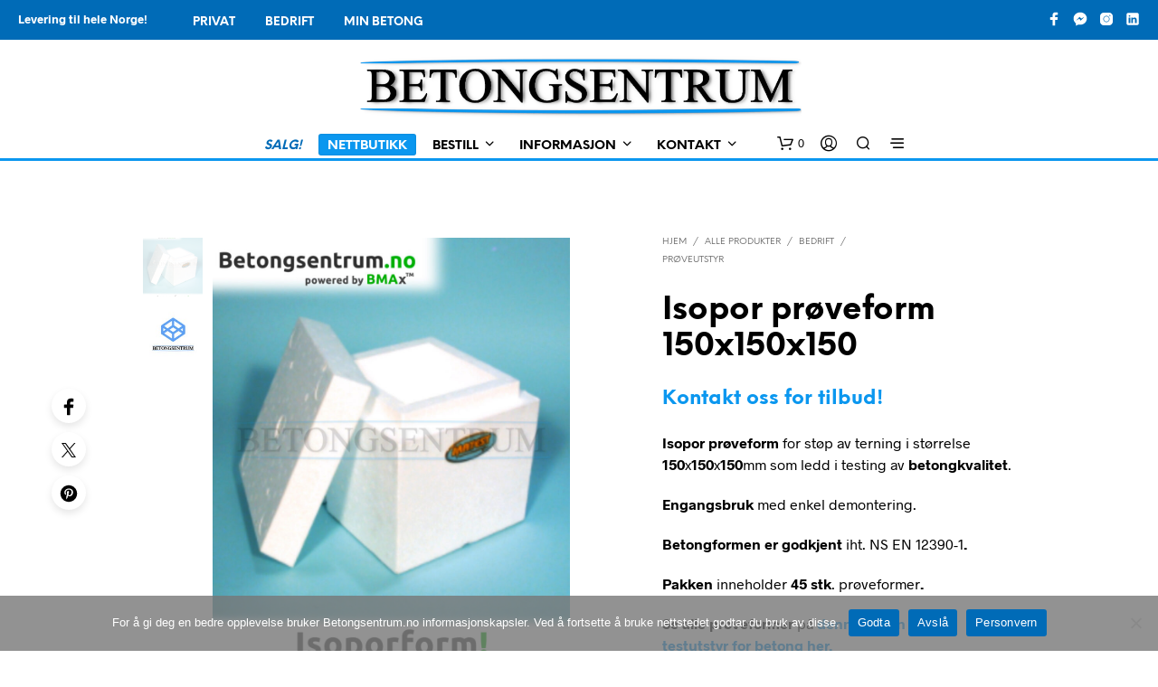

--- FILE ---
content_type: text/html; charset=UTF-8
request_url: https://www.betongsentrum.no/produkt/isopor-proveform/
body_size: 40043
content:
<!DOCTYPE html>

<!--[if IE 9]>
<html class="ie ie9" lang="nb-NO">
<![endif]-->

<html lang="nb-NO">

<head>
    <meta charset="UTF-8">
    <meta name="viewport" content="width=device-width, initial-scale=1.0">

    <link rel="profile" href="https://gmpg.org/xfn/11">
    <link rel="pingback" href="https://www.betongsentrum.no/xmlrpc.php">

	<link rel="preload" as="font" href="https://www.betongsentrum.no/wp-content/themes/shopkeeper/inc/fonts/theme/Radnika-Regular.woff2" type="font/woff2" crossorigin>
	<link rel="preload" as="font" href="https://www.betongsentrum.no/wp-content/themes/shopkeeper/inc/fonts/theme/Radnika-Bold.woff2" type="font/woff2" crossorigin>
	<link rel="preload" as="font" href="https://www.betongsentrum.no/wp-content/themes/shopkeeper/inc/fonts/theme/NeueEinstellung-Regular.woff2" type="font/woff2" crossorigin>
	<link rel="preload" as="font" href="https://www.betongsentrum.no/wp-content/themes/shopkeeper/inc/fonts/theme/NeueEinstellung-Bold.woff2" type="font/woff2" crossorigin>
	
    <meta name='robots' content='index, follow, max-image-preview:large, max-snippet:-1, max-video-preview:-1' />

	<!-- This site is optimized with the Yoast SEO plugin v26.6 - https://yoast.com/wordpress/plugins/seo/ -->
	<title>Isopor prøveform 150x150x150 - Betongsentrum.no</title>
	<meta name="description" content="Isopor prøveform 150x150x150. Isopor prøveform for støp av terning i størrelse 150x150x150mm som ledd i testing av betongkvalitet." />
	<link rel="canonical" href="https://www.betongsentrum.no/produkt/isopor-proveform/" />
	<meta property="og:locale" content="nb_NO" />
	<meta property="og:type" content="article" />
	<meta property="og:title" content="Isopor prøveform 150x150x150 - Betongsentrum.no" />
	<meta property="og:description" content="Isopor prøveform 150x150x150. Isopor prøveform for støp av terning i størrelse 150x150x150mm som ledd i testing av betongkvalitet." />
	<meta property="og:url" content="https://www.betongsentrum.no/produkt/isopor-proveform/" />
	<meta property="og:site_name" content="Betongsentrum.no" />
	<meta property="article:modified_time" content="2025-11-13T22:59:53+00:00" />
	<meta property="og:image" content="https://www.betongsentrum.no/wp-content/uploads/2022/01/Isoporform.jpg" />
	<meta property="og:image:width" content="1600" />
	<meta property="og:image:height" content="1982" />
	<meta property="og:image:type" content="image/jpeg" />
	<meta name="twitter:card" content="summary_large_image" />
	<script type="application/ld+json" class="yoast-schema-graph">{"@context":"https://schema.org","@graph":[{"@type":"WebPage","@id":"https://www.betongsentrum.no/produkt/isopor-proveform/","url":"https://www.betongsentrum.no/produkt/isopor-proveform/","name":"Isopor prøveform 150x150x150 - Betongsentrum.no","isPartOf":{"@id":"https://www.betongsentrum.no/#website"},"primaryImageOfPage":{"@id":"https://www.betongsentrum.no/produkt/isopor-proveform/#primaryimage"},"image":{"@id":"https://www.betongsentrum.no/produkt/isopor-proveform/#primaryimage"},"thumbnailUrl":"https://www.betongsentrum.no/wp-content/uploads/2022/01/Isoporform.jpg","datePublished":"2021-01-13T15:14:54+00:00","dateModified":"2025-11-13T22:59:53+00:00","description":"Isopor prøveform 150x150x150. Isopor prøveform for støp av terning i størrelse 150x150x150mm som ledd i testing av betongkvalitet.","breadcrumb":{"@id":"https://www.betongsentrum.no/produkt/isopor-proveform/#breadcrumb"},"inLanguage":"nb-NO","potentialAction":[{"@type":"ReadAction","target":["https://www.betongsentrum.no/produkt/isopor-proveform/"]}]},{"@type":"ImageObject","inLanguage":"nb-NO","@id":"https://www.betongsentrum.no/produkt/isopor-proveform/#primaryimage","url":"https://www.betongsentrum.no/wp-content/uploads/2022/01/Isoporform.jpg","contentUrl":"https://www.betongsentrum.no/wp-content/uploads/2022/01/Isoporform.jpg","width":1600,"height":1982},{"@type":"BreadcrumbList","@id":"https://www.betongsentrum.no/produkt/isopor-proveform/#breadcrumb","itemListElement":[{"@type":"ListItem","position":1,"name":"Hjem","item":"https://www.betongsentrum.no/"},{"@type":"ListItem","position":2,"name":"Nettbutikk","item":"https://www.betongsentrum.no/nettbutikk/"},{"@type":"ListItem","position":3,"name":"Isopor prøveform 150x150x150"}]},{"@type":"WebSite","@id":"https://www.betongsentrum.no/#website","url":"https://www.betongsentrum.no/","name":"Betongsentrum.no","description":"Betong på nett!","publisher":{"@id":"https://www.betongsentrum.no/#organization"},"potentialAction":[{"@type":"SearchAction","target":{"@type":"EntryPoint","urlTemplate":"https://www.betongsentrum.no/?s={search_term_string}"},"query-input":{"@type":"PropertyValueSpecification","valueRequired":true,"valueName":"search_term_string"}}],"inLanguage":"nb-NO"},{"@type":"Organization","@id":"https://www.betongsentrum.no/#organization","name":"Betongsentrum AS","url":"https://www.betongsentrum.no/","logo":{"@type":"ImageObject","inLanguage":"nb-NO","@id":"https://www.betongsentrum.no/#/schema/logo/image/","url":"https://www.betongsentrum.no/wp-content/uploads/revslider/betongsentrum1/bETONGSENTRUM.png","contentUrl":"https://www.betongsentrum.no/wp-content/uploads/revslider/betongsentrum1/bETONGSENTRUM.png","width":900,"height":150,"caption":"Betongsentrum AS"},"image":{"@id":"https://www.betongsentrum.no/#/schema/logo/image/"}}]}</script>
	<!-- / Yoast SEO plugin. -->


<link rel='dns-prefetch' href='//maxcdn.bootstrapcdn.com' />
<link rel="alternate" type="application/rss+xml" title="Betongsentrum.no &raquo; strøm" href="https://www.betongsentrum.no/feed/" />
<link rel="alternate" title="oEmbed (JSON)" type="application/json+oembed" href="https://www.betongsentrum.no/wp-json/oembed/1.0/embed?url=https%3A%2F%2Fwww.betongsentrum.no%2Fprodukt%2Fisopor-proveform%2F" />
<link rel="alternate" title="oEmbed (XML)" type="text/xml+oembed" href="https://www.betongsentrum.no/wp-json/oembed/1.0/embed?url=https%3A%2F%2Fwww.betongsentrum.no%2Fprodukt%2Fisopor-proveform%2F&#038;format=xml" />
<style id='wp-img-auto-sizes-contain-inline-css' type='text/css'>
img:is([sizes=auto i],[sizes^="auto," i]){contain-intrinsic-size:3000px 1500px}
/*# sourceURL=wp-img-auto-sizes-contain-inline-css */
</style>
<style id='wp-emoji-styles-inline-css' type='text/css'>

	img.wp-smiley, img.emoji {
		display: inline !important;
		border: none !important;
		box-shadow: none !important;
		height: 1em !important;
		width: 1em !important;
		margin: 0 0.07em !important;
		vertical-align: -0.1em !important;
		background: none !important;
		padding: 0 !important;
	}
/*# sourceURL=wp-emoji-styles-inline-css */
</style>
<style id='wp-block-library-inline-css' type='text/css'>
:root{--wp-block-synced-color:#7a00df;--wp-block-synced-color--rgb:122,0,223;--wp-bound-block-color:var(--wp-block-synced-color);--wp-editor-canvas-background:#ddd;--wp-admin-theme-color:#007cba;--wp-admin-theme-color--rgb:0,124,186;--wp-admin-theme-color-darker-10:#006ba1;--wp-admin-theme-color-darker-10--rgb:0,107,160.5;--wp-admin-theme-color-darker-20:#005a87;--wp-admin-theme-color-darker-20--rgb:0,90,135;--wp-admin-border-width-focus:2px}@media (min-resolution:192dpi){:root{--wp-admin-border-width-focus:1.5px}}.wp-element-button{cursor:pointer}:root .has-very-light-gray-background-color{background-color:#eee}:root .has-very-dark-gray-background-color{background-color:#313131}:root .has-very-light-gray-color{color:#eee}:root .has-very-dark-gray-color{color:#313131}:root .has-vivid-green-cyan-to-vivid-cyan-blue-gradient-background{background:linear-gradient(135deg,#00d084,#0693e3)}:root .has-purple-crush-gradient-background{background:linear-gradient(135deg,#34e2e4,#4721fb 50%,#ab1dfe)}:root .has-hazy-dawn-gradient-background{background:linear-gradient(135deg,#faaca8,#dad0ec)}:root .has-subdued-olive-gradient-background{background:linear-gradient(135deg,#fafae1,#67a671)}:root .has-atomic-cream-gradient-background{background:linear-gradient(135deg,#fdd79a,#004a59)}:root .has-nightshade-gradient-background{background:linear-gradient(135deg,#330968,#31cdcf)}:root .has-midnight-gradient-background{background:linear-gradient(135deg,#020381,#2874fc)}:root{--wp--preset--font-size--normal:16px;--wp--preset--font-size--huge:42px}.has-regular-font-size{font-size:1em}.has-larger-font-size{font-size:2.625em}.has-normal-font-size{font-size:var(--wp--preset--font-size--normal)}.has-huge-font-size{font-size:var(--wp--preset--font-size--huge)}.has-text-align-center{text-align:center}.has-text-align-left{text-align:left}.has-text-align-right{text-align:right}.has-fit-text{white-space:nowrap!important}#end-resizable-editor-section{display:none}.aligncenter{clear:both}.items-justified-left{justify-content:flex-start}.items-justified-center{justify-content:center}.items-justified-right{justify-content:flex-end}.items-justified-space-between{justify-content:space-between}.screen-reader-text{border:0;clip-path:inset(50%);height:1px;margin:-1px;overflow:hidden;padding:0;position:absolute;width:1px;word-wrap:normal!important}.screen-reader-text:focus{background-color:#ddd;clip-path:none;color:#444;display:block;font-size:1em;height:auto;left:5px;line-height:normal;padding:15px 23px 14px;text-decoration:none;top:5px;width:auto;z-index:100000}html :where(.has-border-color){border-style:solid}html :where([style*=border-top-color]){border-top-style:solid}html :where([style*=border-right-color]){border-right-style:solid}html :where([style*=border-bottom-color]){border-bottom-style:solid}html :where([style*=border-left-color]){border-left-style:solid}html :where([style*=border-width]){border-style:solid}html :where([style*=border-top-width]){border-top-style:solid}html :where([style*=border-right-width]){border-right-style:solid}html :where([style*=border-bottom-width]){border-bottom-style:solid}html :where([style*=border-left-width]){border-left-style:solid}html :where(img[class*=wp-image-]){height:auto;max-width:100%}:where(figure){margin:0 0 1em}html :where(.is-position-sticky){--wp-admin--admin-bar--position-offset:var(--wp-admin--admin-bar--height,0px)}@media screen and (max-width:600px){html :where(.is-position-sticky){--wp-admin--admin-bar--position-offset:0px}}

/*# sourceURL=wp-block-library-inline-css */
</style><link rel='stylesheet' id='wc-blocks-style-css' href='https://www.betongsentrum.no/wp-content/plugins/woocommerce/assets/client/blocks/wc-blocks.css?ver=wc-10.4.3' type='text/css' media='all' />
<style id='global-styles-inline-css' type='text/css'>
:root{--wp--preset--aspect-ratio--square: 1;--wp--preset--aspect-ratio--4-3: 4/3;--wp--preset--aspect-ratio--3-4: 3/4;--wp--preset--aspect-ratio--3-2: 3/2;--wp--preset--aspect-ratio--2-3: 2/3;--wp--preset--aspect-ratio--16-9: 16/9;--wp--preset--aspect-ratio--9-16: 9/16;--wp--preset--color--black: #000000;--wp--preset--color--cyan-bluish-gray: #abb8c3;--wp--preset--color--white: #ffffff;--wp--preset--color--pale-pink: #f78da7;--wp--preset--color--vivid-red: #cf2e2e;--wp--preset--color--luminous-vivid-orange: #ff6900;--wp--preset--color--luminous-vivid-amber: #fcb900;--wp--preset--color--light-green-cyan: #7bdcb5;--wp--preset--color--vivid-green-cyan: #00d084;--wp--preset--color--pale-cyan-blue: #8ed1fc;--wp--preset--color--vivid-cyan-blue: #0693e3;--wp--preset--color--vivid-purple: #9b51e0;--wp--preset--gradient--vivid-cyan-blue-to-vivid-purple: linear-gradient(135deg,rgb(6,147,227) 0%,rgb(155,81,224) 100%);--wp--preset--gradient--light-green-cyan-to-vivid-green-cyan: linear-gradient(135deg,rgb(122,220,180) 0%,rgb(0,208,130) 100%);--wp--preset--gradient--luminous-vivid-amber-to-luminous-vivid-orange: linear-gradient(135deg,rgb(252,185,0) 0%,rgb(255,105,0) 100%);--wp--preset--gradient--luminous-vivid-orange-to-vivid-red: linear-gradient(135deg,rgb(255,105,0) 0%,rgb(207,46,46) 100%);--wp--preset--gradient--very-light-gray-to-cyan-bluish-gray: linear-gradient(135deg,rgb(238,238,238) 0%,rgb(169,184,195) 100%);--wp--preset--gradient--cool-to-warm-spectrum: linear-gradient(135deg,rgb(74,234,220) 0%,rgb(151,120,209) 20%,rgb(207,42,186) 40%,rgb(238,44,130) 60%,rgb(251,105,98) 80%,rgb(254,248,76) 100%);--wp--preset--gradient--blush-light-purple: linear-gradient(135deg,rgb(255,206,236) 0%,rgb(152,150,240) 100%);--wp--preset--gradient--blush-bordeaux: linear-gradient(135deg,rgb(254,205,165) 0%,rgb(254,45,45) 50%,rgb(107,0,62) 100%);--wp--preset--gradient--luminous-dusk: linear-gradient(135deg,rgb(255,203,112) 0%,rgb(199,81,192) 50%,rgb(65,88,208) 100%);--wp--preset--gradient--pale-ocean: linear-gradient(135deg,rgb(255,245,203) 0%,rgb(182,227,212) 50%,rgb(51,167,181) 100%);--wp--preset--gradient--electric-grass: linear-gradient(135deg,rgb(202,248,128) 0%,rgb(113,206,126) 100%);--wp--preset--gradient--midnight: linear-gradient(135deg,rgb(2,3,129) 0%,rgb(40,116,252) 100%);--wp--preset--font-size--small: 13px;--wp--preset--font-size--medium: 20px;--wp--preset--font-size--large: 36px;--wp--preset--font-size--x-large: 42px;--wp--preset--spacing--20: 0.44rem;--wp--preset--spacing--30: 0.67rem;--wp--preset--spacing--40: 1rem;--wp--preset--spacing--50: 1.5rem;--wp--preset--spacing--60: 2.25rem;--wp--preset--spacing--70: 3.38rem;--wp--preset--spacing--80: 5.06rem;--wp--preset--shadow--natural: 6px 6px 9px rgba(0, 0, 0, 0.2);--wp--preset--shadow--deep: 12px 12px 50px rgba(0, 0, 0, 0.4);--wp--preset--shadow--sharp: 6px 6px 0px rgba(0, 0, 0, 0.2);--wp--preset--shadow--outlined: 6px 6px 0px -3px rgb(255, 255, 255), 6px 6px rgb(0, 0, 0);--wp--preset--shadow--crisp: 6px 6px 0px rgb(0, 0, 0);}:where(.is-layout-flex){gap: 0.5em;}:where(.is-layout-grid){gap: 0.5em;}body .is-layout-flex{display: flex;}.is-layout-flex{flex-wrap: wrap;align-items: center;}.is-layout-flex > :is(*, div){margin: 0;}body .is-layout-grid{display: grid;}.is-layout-grid > :is(*, div){margin: 0;}:where(.wp-block-columns.is-layout-flex){gap: 2em;}:where(.wp-block-columns.is-layout-grid){gap: 2em;}:where(.wp-block-post-template.is-layout-flex){gap: 1.25em;}:where(.wp-block-post-template.is-layout-grid){gap: 1.25em;}.has-black-color{color: var(--wp--preset--color--black) !important;}.has-cyan-bluish-gray-color{color: var(--wp--preset--color--cyan-bluish-gray) !important;}.has-white-color{color: var(--wp--preset--color--white) !important;}.has-pale-pink-color{color: var(--wp--preset--color--pale-pink) !important;}.has-vivid-red-color{color: var(--wp--preset--color--vivid-red) !important;}.has-luminous-vivid-orange-color{color: var(--wp--preset--color--luminous-vivid-orange) !important;}.has-luminous-vivid-amber-color{color: var(--wp--preset--color--luminous-vivid-amber) !important;}.has-light-green-cyan-color{color: var(--wp--preset--color--light-green-cyan) !important;}.has-vivid-green-cyan-color{color: var(--wp--preset--color--vivid-green-cyan) !important;}.has-pale-cyan-blue-color{color: var(--wp--preset--color--pale-cyan-blue) !important;}.has-vivid-cyan-blue-color{color: var(--wp--preset--color--vivid-cyan-blue) !important;}.has-vivid-purple-color{color: var(--wp--preset--color--vivid-purple) !important;}.has-black-background-color{background-color: var(--wp--preset--color--black) !important;}.has-cyan-bluish-gray-background-color{background-color: var(--wp--preset--color--cyan-bluish-gray) !important;}.has-white-background-color{background-color: var(--wp--preset--color--white) !important;}.has-pale-pink-background-color{background-color: var(--wp--preset--color--pale-pink) !important;}.has-vivid-red-background-color{background-color: var(--wp--preset--color--vivid-red) !important;}.has-luminous-vivid-orange-background-color{background-color: var(--wp--preset--color--luminous-vivid-orange) !important;}.has-luminous-vivid-amber-background-color{background-color: var(--wp--preset--color--luminous-vivid-amber) !important;}.has-light-green-cyan-background-color{background-color: var(--wp--preset--color--light-green-cyan) !important;}.has-vivid-green-cyan-background-color{background-color: var(--wp--preset--color--vivid-green-cyan) !important;}.has-pale-cyan-blue-background-color{background-color: var(--wp--preset--color--pale-cyan-blue) !important;}.has-vivid-cyan-blue-background-color{background-color: var(--wp--preset--color--vivid-cyan-blue) !important;}.has-vivid-purple-background-color{background-color: var(--wp--preset--color--vivid-purple) !important;}.has-black-border-color{border-color: var(--wp--preset--color--black) !important;}.has-cyan-bluish-gray-border-color{border-color: var(--wp--preset--color--cyan-bluish-gray) !important;}.has-white-border-color{border-color: var(--wp--preset--color--white) !important;}.has-pale-pink-border-color{border-color: var(--wp--preset--color--pale-pink) !important;}.has-vivid-red-border-color{border-color: var(--wp--preset--color--vivid-red) !important;}.has-luminous-vivid-orange-border-color{border-color: var(--wp--preset--color--luminous-vivid-orange) !important;}.has-luminous-vivid-amber-border-color{border-color: var(--wp--preset--color--luminous-vivid-amber) !important;}.has-light-green-cyan-border-color{border-color: var(--wp--preset--color--light-green-cyan) !important;}.has-vivid-green-cyan-border-color{border-color: var(--wp--preset--color--vivid-green-cyan) !important;}.has-pale-cyan-blue-border-color{border-color: var(--wp--preset--color--pale-cyan-blue) !important;}.has-vivid-cyan-blue-border-color{border-color: var(--wp--preset--color--vivid-cyan-blue) !important;}.has-vivid-purple-border-color{border-color: var(--wp--preset--color--vivid-purple) !important;}.has-vivid-cyan-blue-to-vivid-purple-gradient-background{background: var(--wp--preset--gradient--vivid-cyan-blue-to-vivid-purple) !important;}.has-light-green-cyan-to-vivid-green-cyan-gradient-background{background: var(--wp--preset--gradient--light-green-cyan-to-vivid-green-cyan) !important;}.has-luminous-vivid-amber-to-luminous-vivid-orange-gradient-background{background: var(--wp--preset--gradient--luminous-vivid-amber-to-luminous-vivid-orange) !important;}.has-luminous-vivid-orange-to-vivid-red-gradient-background{background: var(--wp--preset--gradient--luminous-vivid-orange-to-vivid-red) !important;}.has-very-light-gray-to-cyan-bluish-gray-gradient-background{background: var(--wp--preset--gradient--very-light-gray-to-cyan-bluish-gray) !important;}.has-cool-to-warm-spectrum-gradient-background{background: var(--wp--preset--gradient--cool-to-warm-spectrum) !important;}.has-blush-light-purple-gradient-background{background: var(--wp--preset--gradient--blush-light-purple) !important;}.has-blush-bordeaux-gradient-background{background: var(--wp--preset--gradient--blush-bordeaux) !important;}.has-luminous-dusk-gradient-background{background: var(--wp--preset--gradient--luminous-dusk) !important;}.has-pale-ocean-gradient-background{background: var(--wp--preset--gradient--pale-ocean) !important;}.has-electric-grass-gradient-background{background: var(--wp--preset--gradient--electric-grass) !important;}.has-midnight-gradient-background{background: var(--wp--preset--gradient--midnight) !important;}.has-small-font-size{font-size: var(--wp--preset--font-size--small) !important;}.has-medium-font-size{font-size: var(--wp--preset--font-size--medium) !important;}.has-large-font-size{font-size: var(--wp--preset--font-size--large) !important;}.has-x-large-font-size{font-size: var(--wp--preset--font-size--x-large) !important;}
/*# sourceURL=global-styles-inline-css */
</style>

<style id='classic-theme-styles-inline-css' type='text/css'>
/*! This file is auto-generated */
.wp-block-button__link{color:#fff;background-color:#32373c;border-radius:9999px;box-shadow:none;text-decoration:none;padding:calc(.667em + 2px) calc(1.333em + 2px);font-size:1.125em}.wp-block-file__button{background:#32373c;color:#fff;text-decoration:none}
/*# sourceURL=/wp-includes/css/classic-themes.min.css */
</style>
<link rel='stylesheet' id='contact-form-7-css' href='https://www.betongsentrum.no/wp-content/plugins/contact-form-7/includes/css/styles.css?ver=6.1.4' type='text/css' media='all' />
<link rel='stylesheet' id='cookie-notice-front-css' href='https://www.betongsentrum.no/wp-content/plugins/cookie-notice/css/front.min.css?ver=2.5.11' type='text/css' media='all' />
<link rel='stylesheet' id='hookmeup-css' href='https://www.betongsentrum.no/wp-content/plugins/hookmeup/public/assets/css/hmu-public.css?ver=1.2.1' type='text/css' media='all' />
<link rel='stylesheet' id='afrfq-front-css' href='https://www.betongsentrum.no/wp-content/plugins/woocommerce-request-a-quote/assets/css/afrfq_front.css?ver=1.1' type='text/css' media='all' />
<link rel='stylesheet' id='afrfq-font-awesom-css' href='https://maxcdn.bootstrapcdn.com/font-awesome/4.5.0/css/font-awesome.css?ver=4.5.0' type='text/css' media='all' />
<link rel='stylesheet' id='select2-front-css' href='https://www.betongsentrum.no/wp-content/plugins/woocommerce-request-a-quote//assets/css/select2.css?ver=1.0' type='text/css' media='all' />
<link rel='stylesheet' id='dashicons-css' href='https://www.betongsentrum.no/wp-includes/css/dashicons.min.css?ver=6.9' type='text/css' media='all' />
<link rel='stylesheet' id='woocommerce-layout-css' href='https://www.betongsentrum.no/wp-content/plugins/woocommerce/assets/css/woocommerce-layout.css?ver=10.4.3' type='text/css' media='all' />
<link rel='stylesheet' id='woocommerce-smallscreen-css' href='https://www.betongsentrum.no/wp-content/plugins/woocommerce/assets/css/woocommerce-smallscreen.css?ver=10.4.3' type='text/css' media='only screen and (max-width: 767px)' />
<link rel='stylesheet' id='woocommerce-general-css' href='https://www.betongsentrum.no/wp-content/plugins/woocommerce/assets/css/woocommerce.css?ver=10.4.3' type='text/css' media='all' />
<style id='woocommerce-inline-inline-css' type='text/css'>
.woocommerce form .form-row .required { visibility: visible; }
/*# sourceURL=woocommerce-inline-inline-css */
</style>
<link rel='stylesheet' id='wcpv-frontend-styles-css' href='https://www.betongsentrum.no/wp-content/plugins/woocommerce-product-vendors/build/frontend/wcpv-frontend-scripts.css?ver=b2227726e23ddae5ac5f' type='text/css' media='all' />
<link rel='stylesheet' id='woocommerce-addons-css-css' href='https://www.betongsentrum.no/wp-content/plugins/woocommerce-product-addons/assets/css/frontend/frontend.css?ver=8.1.1' type='text/css' media='all' />
<link rel='stylesheet' id='woo-variation-swatches-css' href='https://www.betongsentrum.no/wp-content/plugins/woo-variation-swatches/assets/css/frontend.min.css?ver=1763722765' type='text/css' media='all' />
<style id='woo-variation-swatches-inline-css' type='text/css'>
:root {
--wvs-tick:url("data:image/svg+xml;utf8,%3Csvg filter='drop-shadow(0px 0px 2px rgb(0 0 0 / .8))' xmlns='http://www.w3.org/2000/svg'  viewBox='0 0 30 30'%3E%3Cpath fill='none' stroke='%23006bb7' stroke-linecap='round' stroke-linejoin='round' stroke-width='4' d='M4 16L11 23 27 7'/%3E%3C/svg%3E");

--wvs-cross:url("data:image/svg+xml;utf8,%3Csvg filter='drop-shadow(0px 0px 5px rgb(255 255 255 / .6))' xmlns='http://www.w3.org/2000/svg' width='72px' height='72px' viewBox='0 0 24 24'%3E%3Cpath fill='none' stroke='%23006bb7' stroke-linecap='round' stroke-width='0.6' d='M5 5L19 19M19 5L5 19'/%3E%3C/svg%3E");
--wvs-position:flex-start;
--wvs-single-product-large-item-width:75px;
--wvs-single-product-large-item-height:75px;
--wvs-single-product-large-item-font-size:16px;
--wvs-single-product-item-width:35px;
--wvs-single-product-item-height:35px;
--wvs-single-product-item-font-size:16px;
--wvs-archive-product-item-width:35px;
--wvs-archive-product-item-height:35px;
--wvs-archive-product-item-font-size:16px;
--wvs-tooltip-background-color:#006bb7;
--wvs-tooltip-text-color:#FFFFFF;
--wvs-item-box-shadow:0 0 0 2px #a8a8a8;
--wvs-item-background-color:#f7f7f7;
--wvs-item-text-color:#0f0f0f;
--wvs-hover-item-box-shadow:0 0 0 3px #006bb7;
--wvs-hover-item-background-color:#e2e2e2;
--wvs-hover-item-text-color:#000000;
--wvs-selected-item-box-shadow:0 0 0 2px #006bb7;
--wvs-selected-item-background-color:#006bb7;
--wvs-selected-item-text-color:#ffffff}
/*# sourceURL=woo-variation-swatches-inline-css */
</style>
<link rel='stylesheet' id='animate-css' href='https://www.betongsentrum.no/wp-content/themes/shopkeeper/css/vendor/animate.css?ver=1.0.0' type='text/css' media='all' />
<link rel='stylesheet' id='fresco-css' href='https://www.betongsentrum.no/wp-content/themes/shopkeeper/css/vendor/fresco/fresco.css?ver=2.3.0' type='text/css' media='all' />
<link rel='stylesheet' id='shopkeeper-mixed-plugins-styles-css' href='https://www.betongsentrum.no/wp-content/themes/shopkeeper/css/plugins/misc.css?ver=8.0' type='text/css' media='all' />
<link rel='stylesheet' id='shopkeeper-addons-styles-css' href='https://www.betongsentrum.no/wp-content/themes/shopkeeper/css/plugins/woo-addons.css?ver=8.0' type='text/css' media='all' />
<link rel='stylesheet' id='shopkeeper-wc-cart-css' href='https://www.betongsentrum.no/wp-content/themes/shopkeeper/css/public/wc-cart.css?ver=8.0' type='text/css' media='all' />
<link rel='stylesheet' id='shopkeeper-product-card-animation-css' href='https://www.betongsentrum.no/wp-content/themes/shopkeeper/css/public/misc-product-card-animation.css?ver=8.0' type='text/css' media='all' />
<link rel='stylesheet' id='shopkeeper-wc-product-layout-default-css' href='https://www.betongsentrum.no/wp-content/themes/shopkeeper/css/public/wc-product-layout-default.css?ver=8.0' type='text/css' media='all' />
<link rel='stylesheet' id='shopkeeper-wc-product-mobile-css' href='https://www.betongsentrum.no/wp-content/themes/shopkeeper/css/public/wc-product-mobile.css?ver=8.0' type='text/css' media='all' />
<link rel='stylesheet' id='sk-social-media-styles-css' href='https://www.betongsentrum.no/wp-content/plugins/shopkeeper-extender/includes/social-media/assets/css/social-media.min.css?ver=6.9' type='text/css' media='all' />
<link rel='stylesheet' id='sk-social-sharing-styles-css' href='https://www.betongsentrum.no/wp-content/plugins/shopkeeper-extender/includes/social-sharing/assets/css/social-sharing.min.css?ver=6.9' type='text/css' media='all' />
<link rel='stylesheet' id='vipps-gw-css' href='https://www.betongsentrum.no/wp-content/plugins/woo-vipps/payment/css/vipps.css?ver=1765972882' type='text/css' media='all' />
<link rel='stylesheet' id='getbowtied-classic-notifications-styles-css' href='https://www.betongsentrum.no/wp-content/themes/shopkeeper/inc/notifications/classic/assets/css/style.css?ver=8.0' type='text/css' media='all' />
<link rel='stylesheet' id='shopkeeper-icon-font-css' href='https://www.betongsentrum.no/wp-content/themes/shopkeeper/inc/fonts/shopkeeper-icon-font/style.css?ver=6.9' type='text/css' media='all' />
<link rel='stylesheet' id='shopkeeper-styles-css' href='https://www.betongsentrum.no/wp-content/themes/shopkeeper/css/styles.css?ver=6.9' type='text/css' media='all' />
<style id='shopkeeper-styles-inline-css' type='text/css'>
@font-face{font-family:Radnika;font-display:swap;font-style:normal;font-weight:500;src:url("https://www.betongsentrum.no/wp-content/themes/shopkeeper/inc/fonts/theme/Radnika-Regular.eot");src:url("https://www.betongsentrum.no/wp-content/themes/shopkeeper/inc/fonts/theme/Radnika-Regular.eot?#iefix") format("embedded-opentype"), url("https://www.betongsentrum.no/wp-content/themes/shopkeeper/inc/fonts/theme/Radnika-Regular.woff2") format("woff2"), url("https://www.betongsentrum.no/wp-content/themes/shopkeeper/inc/fonts/theme/Radnika-Regular.woff") format("woff")}@font-face{font-family:Radnika;font-display:swap;font-style:normal;font-weight:700;src:url("https://www.betongsentrum.no/wp-content/themes/shopkeeper/inc/fonts/theme/Radnika-Bold.eot");src:url("https://www.betongsentrum.no/wp-content/themes/shopkeeper/inc/fonts/theme/Radnika-Bold.eot?#iefix") format("embedded-opentype"), url("https://www.betongsentrum.no/wp-content/themes/shopkeeper/inc/fonts/theme/Radnika-Bold.woff2") format("woff2"), url("https://www.betongsentrum.no/wp-content/themes/shopkeeper/inc/fonts/theme/Radnika-Bold.woff") format("woff")}@font-face{font-family:NeueEinstellung;font-display:swap;font-style:normal;font-weight:500;src:url("https://www.betongsentrum.no/wp-content/themes/shopkeeper/inc/fonts/theme/NeueEinstellung-Regular.eot");src:url("https://www.betongsentrum.no/wp-content/themes/shopkeeper/inc/fonts/theme/NeueEinstellung-Regular.eot?#iefix") format("embedded-opentype"), url("https://www.betongsentrum.no/wp-content/themes/shopkeeper/inc/fonts/theme/NeueEinstellung-Regular.woff2") format("woff2"), url("https://www.betongsentrum.no/wp-content/themes/shopkeeper/inc/fonts/theme/NeueEinstellung-Regular.woff") format("woff")}@font-face{font-family:NeueEinstellung;font-display:swap;font-style:normal;font-weight:700;src:url("https://www.betongsentrum.no/wp-content/themes/shopkeeper/inc/fonts/theme/NeueEinstellung-Bold.eot");src:url("https://www.betongsentrum.no/wp-content/themes/shopkeeper/inc/fonts/theme/NeueEinstellung-Bold.eot?#iefix") format("embedded-opentype"), url("https://www.betongsentrum.no/wp-content/themes/shopkeeper/inc/fonts/theme/NeueEinstellung-Bold.woff2") format("woff2"), url("https://www.betongsentrum.no/wp-content/themes/shopkeeper/inc/fonts/theme/NeueEinstellung-Bold.woff") format("woff")}.st-content, .categories_grid .category_name, .cd-top, .product_socials_wrapper .product_socials_wrapper_inner a, .product_navigation #nav-below .product-nav-next a, .product_navigation #nav-below .product-nav-previous a{background-color:#FFFFFF}.categories_grid .category_item:hover .category_name{color:#FFFFFF}h1, h2, h3, h4, h5, h6, .comments-title, .comment-author, #reply-title, .site-footer .widget-title, .accordion_title, .ui-tabs-anchor, .products .button, .site-title a, .post_meta_archive a, .post_meta a, .post_tags a, #nav-below a, .list_categories a, .list_shop_categories a, .main-navigation > ul > li > a, .main-navigation .mega-menu > ul > li > a, .more-link, .top-page-excerpt, .select2-search input, .product_after_shop_loop_buttons a, .woocommerce .products-grid a.button, .page-numbers, input.qty, .button, button, .button_text, input[type="button"], input[type="reset"], input[type="submit"], button[type="submit"], .woocommerce a.button, .woocommerce-page a.button, .woocommerce button.button, .woocommerce-page button.button, .woocommerce input.button, .woocommerce-page input.button, .woocommerce #respond input#submit, .woocommerce-page #respond input#submit, .woocommerce #content input.button, .woocommerce-page #content input.button, .woocommerce a.button.alt, .woocommerce button.button.alt, .woocommerce input.button.alt, .woocommerce #respond input#submit.alt, .woocommerce #content input.button.alt, .woocommerce-page a.button.alt, .woocommerce-page button.button.alt, .woocommerce-page input.button.alt, .woocommerce-page #respond input#submit.alt, .woocommerce-page #content input.button.alt, .yith-wcwl-wishlistexistsbrowse.show a, .yith-add-to-wishlist-button-block a, .share-product-text, .tabs > li > a, label, .shopkeeper_new_product, .comment-respond label, .product_meta_title, .woocommerce table.shop_table th, .woocommerce-page table.shop_table th, #map_button, .woocommerce .cart-collaterals .cart_totals tr.order-total td strong, .woocommerce-page .cart-collaterals .cart_totals tr.order-total td strong, .cart-wishlist-empty, .wishlist-empty, .cart-empty, .return-to-shop .wc-backward, .order-number a, .post-edit-link, .from_the_blog_title, .icon_box_read_more, .vc_pie_chart_value, .shortcode_banner_simple_bullet, .shortcode_banner_simple_height_bullet, .product-category .woocommerce-loop-category__title, .categories_grid .category_name, .woocommerce span.onsale, .woocommerce-page span.onsale, .out_of_stock_badge_single, .out_of_stock_badge_loop, .page-numbers, .post-nav-links span, .post-nav-links a, .add_to_wishlist, .yith-wcwl-wishlistaddedbrowse, .yith-wcwl-wishlistexistsbrowse, .filters-group, .product-name, .product-quantity, .product-total, .download-product a, .woocommerce-order-details table tfoot th, .woocommerce-order-details table tfoot td, .woocommerce .woocommerce-order-downloads table tbody td:before, .woocommerce table.woocommerce-MyAccount-orders td:before, .widget h3, .widget .total .amount, .wishlist-in-stock, .wishlist-out-of-stock, .comment-reply-link, .comment-edit-link, .widget_calendar table thead tr th, .page-type, .mobile-navigation a, table thead tr th, .portfolio_single_list_cat, .portfolio-categories, .shipping-calculator-button, .vc_btn, .vc_btn2, .vc_btn3, .account-tab-item .account-tab-link, .account-tab-list .sep, ul.order_details li, ul.order_details.bacs_details li, .widget_calendar caption, .widget_recent_comments li a, .edit-account legend, .widget_shopping_cart li.empty, .cart-collaterals .cart_totals .shop_table .order-total .woocommerce-Price-amount, .woocommerce table.cart .cart_item td a, .woocommerce #content table.cart .cart_item td a, .woocommerce-page table.cart .cart_item td a, .woocommerce-page #content table.cart .cart_item td a, .woocommerce table.cart .cart_item td span, .woocommerce #content table.cart .cart_item td span, .woocommerce-page table.cart .cart_item td span, .woocommerce-page #content table.cart .cart_item td span, .woocommerce-MyAccount-navigation ul li, .woocommerce-info.wc_points_rewards_earn_points, .woocommerce-info, .woocommerce-error, .woocommerce-message, .woocommerce .cart-collaterals .cart_totals .cart-subtotal th, .woocommerce-page .cart-collaterals .cart_totals .cart-subtotal th, .woocommerce .cart-collaterals .cart_totals tr.shipping th, .woocommerce-page .cart-collaterals .cart_totals tr.shipping th, .woocommerce .cart-collaterals .cart_totals tr.order-total th, .woocommerce-page .cart-collaterals .cart_totals tr.order-total th, .woocommerce .cart-collaterals .cart_totals h2, .woocommerce .cart-collaterals .cross-sells h2, .woocommerce-cart #content table.cart td.actions .coupon #coupon_code, form.checkout_coupon #coupon_code, .woocommerce-checkout .woocommerce-info, .shopkeeper_checkout_coupon, .shopkeeper_checkout_login, .minicart-message, .woocommerce .woocommerce-checkout-review-order table.shop_table tfoot td, .woocommerce .woocommerce-checkout-review-order table.shop_table tfoot th, .woocommerce-page .woocommerce-checkout-review-order table.shop_table tfoot td, .woocommerce-page .woocommerce-checkout-review-order table.shop_table tfoot th, .no-products-info p, .getbowtied_blog_ajax_load_button a, .getbowtied_ajax_load_button a, .index-layout-2 ul.blog-posts .blog-post article .post-categories li a, .index-layout-3 .blog-posts_container ul.blog-posts .blog-post article .post-categories li a, .index-layout-2 ul.blog-posts .blog-post .post_content_wrapper .post_content .read_more, .index-layout-3 .blog-posts_container ul.blog-posts .blog-post article .post_content_wrapper .post_content .read_more, .woocommerce .woocommerce-breadcrumb, .woocommerce-page .woocommerce-breadcrumb, .woocommerce .woocommerce-breadcrumb a, .woocommerce-page .woocommerce-breadcrumb a, .product_meta, .product_meta span, .product_meta a, .product_layout_classic div.product span.price, .product_layout_classic div.product p.price, .product_layout_cascade div.product span.price, .product_layout_cascade div.product p.price, .product_layout_2 div.product span.price, .product_layout_2 div.product p.price, .product_layout_scattered div.product span.price, .product_layout_scattered div.product p.price, .product_layout_4 div.product span.price, .product_layout_4 div.product p.price, .related-products-title, .product_socials_wrapper .share-product-text, #button_offcanvas_sidebar_left .filters-text, .woocommerce-ordering select.orderby, .fr-position-text, .woocommerce-checkout-review-order .woocommerce-checkout-review-order-table tr td, .catalog-ordering .select2-container.orderby a, .catalog-ordering .select2-container span, .widget_product_categories ul li .count, .widget_layered_nav ul li .count, .woocommerce-mini-cart__empty-message, .woocommerce-ordering select.orderby, .woocommerce .cart-collaterals .cart_totals table.shop_table_responsive tr td::before, .woocommerce-page .cart-collaterals .cart_totals table.shop_table_responsive tr td::before, .login-register-container .lost-pass-link, .woocommerce-cart .cart-collaterals .cart_totals table td .amount, .wpb_wrapper .add_to_cart_inline .woocommerce-Price-amount.amount, .woocommerce-page .cart-collaterals .cart_totals tr.shipping td, .woocommerce-page .cart-collaterals .cart_totals tr.shipping td, .woocommerce .cart-collaterals .cart_totals tr.cart-discount th, .woocommerce-page .cart-collaterals .cart_totals tr.cart-discount th, .woocommerce-thankyou-order-received, .woocommerce-order-received .woocommerce table.shop_table tfoot th, .woocommerce-order-received .woocommerce-page table.shop_table tfoot th, .woocommerce-view-order .woocommerce table.shop_table tfoot th, .woocommerce-view-order .woocommerce-page table.shop_table tfoot th, .woocommerce-order-received .woocommerce table.shop_table tfoot td, .woocommerce-order-received .woocommerce-page table.shop_table tfoot td, .woocommerce-view-order .woocommerce table.shop_table tfoot td, .woocommerce-view-order .woocommerce-page table.shop_table tfoot td, .language-and-currency #top_bar_language_list > ul > li, .language-and-currency .wcml_currency_switcher > ul > li.wcml-cs-active-currency, .language-and-currency-offcanvas #top_bar_language_list > ul > li, .language-and-currency-offcanvas .wcml_currency_switcher > ul > li.wcml-cs-active-currency, .woocommerce-order-pay .woocommerce .woocommerce-form-login p.lost_password a, .woocommerce-MyAccount-content .woocommerce-orders-table__cell-order-number a, .woocommerce form.login .lost_password, .comment-reply-title, .product_content_wrapper .product_infos .out_of_stock_wrapper .out_of_stock_badge_single, .product_content_wrapper .product_infos .woocommerce-variation-availability p.stock.out-of-stock, .site-search .widget_product_search .search-field, .site-search .widget_search .search-field, .site-search .search-form .search-field, .site-search .search-text, .site-search .search-no-suggestions, .latest_posts_grid_wrapper .latest_posts_grid_title, p.has-drop-cap:not(:focus):first-letter, .paypal-button-tagline .paypal-button-text, .tinvwl_add_to_wishlist_button, .product-addon-totals, body.gbt_custom_notif .page-notifications .gbt-custom-notification-message, body.gbt_custom_notif .page-notifications .gbt-custom-notification-message *, body.gbt_custom_notif .page-notifications .product_notification_text, body.gbt_custom_notif .page-notifications .product_notification_text *, body.gbt_classic_notif .woocommerce-error a, body.gbt_classic_notif .woocommerce-info a, body.gbt_classic_notif .woocommerce-message a, body.gbt_classic_notif .woocommerce-notice a, .shop_table.cart .product-price .amount, p.has-drop-cap:first-letter, .woocommerce-result-count, .widget_price_filter .price_slider_amount, .woocommerce ul.products li.product .price, .product_content_wrapper .product_infos table.variations td.label, .woocommerce div.product form.cart .reset_variations, #powerTip, div.wcva_shop_textblock, .wcva_filter_textblock, .wcva_single_textblock, .added_to_cart, .upper a, .wp-block-woocommerce-active-filters ul.wc-block-active-filters-list li *, .wp-block-woocommerce-active-filters .wc-block-active-filters__clear-all, .product_navigation #nav-below span, .order-info mark, .top-headers-wrapper .site-header .site-header-wrapper .site-title, .mobile-navigation > ul > li > ul > li.menu-item-has-children > a, .mobile-navigation > ul > li > ul li.upper > a{font-family:"NeueEinstellung", -apple-system, BlinkMacSystemFont, Arial, Helvetica, 'Helvetica Neue', Verdana, sans-serif}body, p, .site-navigation-top-bar, .site-title, .widget_product_search #searchsubmit, .widget_search #searchsubmit, .widget_product_search .search-submit, .widget_search .search-submit, #site-menu, .copyright_text, blockquote cite, table thead th, .recently_viewed_in_single h2, .woocommerce .cart-collaterals .cart_totals table th, .woocommerce-page .cart-collaterals .cart_totals table th, .woocommerce .cart-collaterals .shipping_calculator h2, .woocommerce-page .cart-collaterals .shipping_calculator h2, .woocommerce table.woocommerce-checkout-review-order-table tfoot th, .woocommerce-page table.woocommerce-checkout-review-order-table tfoot th, .qty, .shortcode_banner_simple_inside h4, .shortcode_banner_simple_height h4, .fr-caption, .post_meta_archive, .post_meta, .yith-wcwl-wishlistaddedbrowse .feedback, .yith-wcwl-wishlistexistsbrowse .feedback, .product-name span, .widget_calendar table tbody a, .fr-touch-caption-wrapper, .woocommerce .checkout_login p.form-row label[for="rememberme"], .wpb_widgetised_column aside ul li span.count, .woocommerce td.product-name dl.variation dt, .woocommerce td.product-name dl.variation dd, .woocommerce td.product-name dl.variation dt p, .woocommerce td.product-name dl.variation dd p, .woocommerce-page td.product-name dl.variation dt, .woocommerce-page td.product-name dl.variation dd p, .woocommerce-page td.product-name dl.variation dt p, .woocommerce .select2-container, .check_label, .woocommerce-page #payment .terms label, ul.order_details li strong, .widget_recent_comments li, .widget_shopping_cart p.total, .widget_shopping_cart p.total .amount, .mobile-navigation li ul li a, .woocommerce #payment div.payment_box p, .woocommerce-page #payment div.payment_box p, .woocommerce table.cart .cart_item td:before, .woocommerce #content table.cart .cart_item td:before, .woocommerce-page table.cart .cart_item td:before, .woocommerce-page #content table.cart .cart_item td:before, .language-and-currency #top_bar_language_list > ul > li > ul > li > a, .language-and-currency .wcml_currency_switcher > ul > li.wcml-cs-active-currency > ul.wcml-cs-submenu li a, .language-and-currency #top_bar_language_list > ul > li.menu-item-first > ul.sub-menu li.sub-menu-item span.icl_lang_sel_current, .language-and-currency-offcanvas #top_bar_language_list > ul > li > ul > li > a, .language-and-currency-offcanvas .wcml_currency_switcher > ul > li.wcml-cs-active-currency > ul.wcml-cs-submenu li a, .language-and-currency-offcanvas #top_bar_language_list > ul > li.menu-item-first > ul.sub-menu li.sub-menu-item span.icl_lang_sel_current, .woocommerce-order-pay .woocommerce .woocommerce-info, .select2-results__option, body.gbt_classic_notif .woocommerce-error, body.gbt_classic_notif .woocommerce-info, body.gbt_classic_notif .woocommerce-message, body.gbt_classic_notif .woocommerce-notice, .gbt_18_sk_editor_banner_subtitle, .gbt_18_sk_editor_slide_description_input, .woocommerce td.product-name .wc-item-meta li, .woocommerce ul.products li.product .woocommerce-loop-product__title, .product_content_wrapper .product_infos span.belowtext, .wc-block-grid__product-title, .wp-block-woocommerce-attribute-filter ul.wc-block-checkbox-list li label, .wp-block-woocommerce-active-filters ul.wc-block-active-filters-list li .wc-block-active-filters-list-item__name{font-family:"Radnika", -apple-system, BlinkMacSystemFont, Arial, Helvetica, 'Helvetica Neue', Verdana, sans-serif}h1, .woocommerce h1, .woocommerce-page h1{font-size:30.797px}h2, .woocommerce h2, .woocommerce-page h2{font-size:23.101px}h3, .woocommerce h3, .woocommerce-page h3{font-size:17.329px}h4, .woocommerce h4, .woocommerce-page h4{font-size:13px}h5, .woocommerce h5, .woocommerce-page h5{font-size:9.75px}.woocommerce-account .account-tab-list .account-tab-item .account-tab-link{font-size:47.38px}.page-title.blog-listing, .woocommerce .page-title, .page-title, .single .entry-title, .woocommerce-cart .page-title, .woocommerce-checkout .page-title, .woocommerce-account .page-title{font-size:41.041px}p.has-drop-cap:first-letter{font-size:41.041px !important}.entry-title-archive, .wp-block-latest-posts li > a{font-size:26.66px}.woocommerce #content div.product .product_title, .woocommerce div.product .product_title, .woocommerce-page #content div.product .product_title, .woocommerce-page div.product .product_title{font-size:23.101px}h2.woocommerce-order-details__title, h2.woocommerce-column__title, h2.woocommerce-order-downloads__title{font-size:17.329px}.woocommerce-checkout .content-area h3, .woocommerce-edit-address h3, .woocommerce-edit-account legend{font-size:13px}@media only screen and (max-width:768px){.woocommerce-account .account-tab-list .account-tab-item .account-tab-link{font-size:30.797px}}@media only screen and (min-width:768px){h1, .woocommerce h1, .woocommerce-page h1{font-size:47.38px}h2, .woocommerce h2, .woocommerce-page h2{font-size:35.54px}h3, .woocommerce h3, .woocommerce-page h3{font-size:26.66px}h4, .woocommerce h4, .woocommerce-page h4{font-size:20px}h5, .woocommerce h5, .woocommerce-page h5{font-size:15px}.page-title.blog-listing, .woocommerce .page-title, .page-title, .single .entry-title, .woocommerce-cart .page-title, .woocommerce-checkout .page-title, .woocommerce-account .page-title{font-size:63.14px}p.has-drop-cap:first-letter{font-size:63.14px !important}.entry-title-archive, .wp-block-latest-posts li > a{font-size:26.66px}.woocommerce-checkout .content-area h3, h2.woocommerce-order-details__title, h2.woocommerce-column__title, h2.woocommerce-order-downloads__title, .woocommerce-edit-address h3, .woocommerce-edit-account legend, .woocommerce-order-received h2, .fr-position-text{font-size:20px}}@media only screen and (min-width:1024px){.woocommerce #content div.product .product_title, .woocommerce div.product .product_title, .woocommerce-page #content div.product .product_title, .woocommerce-page div.product .product_title{font-size:35.54px}}@media only screen and (max-width:1023px){.woocommerce #content div.product .product_title, .woocommerce div.product .product_title, .woocommerce-page #content div.product .product_title, .woocommerce-page div.product .product_title{font-size:23.101px}}@media only screen and (min-width:1024px){p, .woocommerce table.shop_attributes th, .woocommerce-page table.shop_attributes th, .woocommerce table.shop_attributes td, .woocommerce-page table.shop_attributes td, .woocommerce-review-link, .blog-isotope .entry-content-archive, .blog-isotope .entry-content-archive *, body.gbt_classic_notif .woocommerce-message, body.gbt_classic_notif .woocommerce-error, body.gbt_classic_notif .woocommerce-info, body.gbt_classic_notif .woocommerce-notice, .woocommerce-store-notice, p.demo_store, .woocommerce-account .woocommerce-MyAccount-content table.woocommerce-MyAccount-orders td, ul li ul, ul li ol, ul, ol, dl{font-size:16px}}.woocommerce ul.order_details li strong, .fr-caption, .woocommerce-order-pay .woocommerce .woocommerce-info{font-size:16px !important}@media only screen and (min-width:768px){.woocommerce ul.products li.product .woocommerce-loop-product__title, .wc-block-grid__products .wc-block-grid__product .wc-block-grid__product-link .wc-block-grid__product-title{font-size:16px !important}}body, table tr th, table tr td, table thead tr th, blockquote p, pre, del, label, .select2-dropdown-open.select2-drop-above .select2-choice, .select2-dropdown-open.select2-drop-above .select2-choices, .select2-container, .big-select, .select.big-select, .post_meta_archive a, .post_meta a, .nav-next a, .nav-previous a, .blog-single h6, .page-description, .woocommerce #content nav.woocommerce-pagination ul li a:focus, .woocommerce #content nav.woocommerce-pagination ul li a:hover, .woocommerce #content nav.woocommerce-pagination ul li span.current, .woocommerce nav.woocommerce-pagination ul li a:focus, .woocommerce nav.woocommerce-pagination ul li a:hover, .woocommerce nav.woocommerce-pagination ul li span.current, .woocommerce-page #content nav.woocommerce-pagination ul li a:focus, .woocommerce-page #content nav.woocommerce-pagination ul li a:hover, .woocommerce-page #content nav.woocommerce-pagination ul li span.current, .woocommerce-page nav.woocommerce-pagination ul li a:focus, .woocommerce-page nav.woocommerce-pagination ul li a:hover, .woocommerce-page nav.woocommerce-pagination ul li span.current, .posts-navigation .page-numbers a:hover, .woocommerce table.shop_table th, .woocommerce-page table.shop_table th, .woocommerce-checkout .woocommerce-info, .wpb_widgetised_column .widget.widget_product_categories a:hover, .wpb_widgetised_column .widget.widget_layered_nav a:hover, .wpb_widgetised_column .widget.widget_layered_nav li, .portfolio_single_list_cat a, .gallery-caption-trigger, .widget_shopping_cart p.total, .widget_shopping_cart p.total .amount, .wpb_widgetised_column .widget_shopping_cart li.empty, .index-layout-2 ul.blog-posts .blog-post article .post-date, form.checkout_coupon #coupon_code, .woocommerce .product_infos .quantity input.qty, .woocommerce #content .product_infos .quantity input.qty, .woocommerce-page .product_infos .quantity input.qty, .woocommerce-page #content .product_infos .quantity input.qty, #button_offcanvas_sidebar_left, .fr-position-text, .quantity.custom input.custom-qty, .add_to_wishlist, .product_infos .add_to_wishlist:before, .product_infos .yith-wcwl-wishlistaddedbrowse:before, .product_infos .yith-wcwl-wishlistexistsbrowse:before, #add_payment_method #payment .payment_method_paypal .about_paypal, .woocommerce-cart #payment .payment_method_paypal .about_paypal, .woocommerce-checkout #payment .payment_method_paypal .about_paypal, #stripe-payment-data > p > a, .product-name .product-quantity, .woocommerce #payment div.payment_box, .woocommerce-order-pay #order_review .shop_table tr.order_item td.product-quantity strong, .tinvwl_add_to_wishlist_button:before, body.gbt_classic_notif .woocommerce-info, .select2-search--dropdown:after, body.gbt_classic_notif .woocommerce-notice, .woocommerce-cart #content table.cart td.actions .coupon #coupon_code, .woocommerce ul.products li.product .price del, .off-canvas .woocommerce .price del, .select2-container--default .select2-selection--multiple .select2-selection__choice__remove, .wc-block-grid__product-price.price del{color:#000000}a.woocommerce-remove-coupon:after, .fr-caption, .woocommerce-order-pay .woocommerce .woocommerce-info, body.gbt_classic_notif .woocommerce-info::before, table.shop_attributes td{color:#000000!important}.nav-previous-title, .nav-next-title{color:rgba(0,0,0,0.4)}.required{color:rgba(0,0,0,0.4) !important}.yith-wcwl-add-button, .share-product-text, .product_meta, .product_meta a, .product_meta_separator, .tob_bar_shop, .post_meta_archive, .post_meta, .wpb_widgetised_column .widget li, .wpb_widgetised_column .widget_calendar table thead tr th, .wpb_widgetised_column .widget_calendar table thead tr td, .wpb_widgetised_column .widget .post-date, .wpb_widgetised_column .recentcomments, .wpb_widgetised_column .amount, .wpb_widgetised_column .quantity, .wpb_widgetised_column .widget_price_filter .price_slider_amount, .woocommerce .woocommerce-breadcrumb, .woocommerce-page .woocommerce-breadcrumb, .woocommerce .woocommerce-breadcrumb a, .woocommerce-page .woocommerce-breadcrumb a, .archive .products-grid li .product_thumbnail_wrapper > .price .woocommerce-Price-amount, .site-search .search-text, .site-search .site-search-close .close-button:hover, .site-search .woocommerce-product-search:after, .site-search .widget_search .search-form:after, .product_navigation #nav-below .product-nav-previous *, .product_navigation #nav-below .product-nav-next *{color:rgba(0,0,0,0.55)}.woocommerce-account .woocommerce-MyAccount-content table.woocommerce-MyAccount-orders td.woocommerce-orders-table__cell-order-actions .button:after, .woocommerce-account .woocommerce-MyAccount-content table.account-payment-methods-table td.payment-method-actions .button:after{color:rgba(0,0,0,0.15)}.products a.button.add_to_cart_button.loading, .woocommerce ul.products li.product .price, .off-canvas .woocommerce .price, .wc-block-grid__product-price span, .wpb_wrapper .add_to_cart_inline del .woocommerce-Price-amount.amount, .wp-block-getbowtied-scattered-product-list .gbt_18_product_price{color:rgba(0,0,0,0.8) !important}.yith-wcwl-add-to-wishlist:after, .yith-add-to-wishlist-button-block:after, .bg-image-wrapper.no-image, .site-search .spin:before, .site-search .spin:after{background-color:rgba(0,0,0,0.55)}.product_layout_cascade .product_content_wrapper .product-images-wrapper .product-images-style-2 .product_images .product-image .caption:before, .product_layout_2 .product_content_wrapper .product-images-wrapper .product-images-style-2 .product_images .product-image .caption:before, .fr-caption:before, .product_content_wrapper .product-images-wrapper .product_images .product-images-controller .dot.current{background-color:#000000}.product_content_wrapper .product-images-wrapper .product_images .product-images-controller .dot{background-color:rgba(0,0,0,0.55)}#add_payment_method #payment div.payment_box .wc-credit-card-form, .woocommerce-account.woocommerce-add-payment-method #add_payment_method #payment div.payment_box .wc-payment-form, .woocommerce-cart #payment div.payment_box .wc-credit-card-form, .woocommerce-checkout #payment div.payment_box .wc-credit-card-form, .product_content_wrapper .product_infos .woocommerce-variation-availability p.stock.out-of-stock, .product_layout_classic .product_infos .out_of_stock_wrapper .out_of_stock_badge_single, .product_layout_cascade .product_content_wrapper .product_infos .out_of_stock_wrapper .out_of_stock_badge_single, .product_layout_2 .product_content_wrapper .product_infos .out_of_stock_wrapper .out_of_stock_badge_single, .product_layout_scattered .product_content_wrapper .product_infos .out_of_stock_wrapper .out_of_stock_badge_single, .product_layout_4 .product_content_wrapper .product_infos .out_of_stock_wrapper .out_of_stock_badge_single{border-color:rgba(0,0,0,0.55)}.add_to_cart_inline .amount, .wpb_widgetised_column .widget, .widget_layered_nav, .wpb_widgetised_column aside ul li span.count, .shop_table.cart .product-price .amount, .quantity.custom .minus-btn, .quantity.custom .plus-btn, .woocommerce td.product-name dl.variation dt, .woocommerce td.product-name dl.variation dd, .woocommerce td.product-name dl.variation dt p, .woocommerce td.product-name dl.variation dd p, .woocommerce-page td.product-name dl.variation dt, .woocommerce-page td.product-name dl.variation dd p, .woocommerce-page td.product-name dl.variation dt p, .woocommerce-page td.product-name dl.variation dd p, .woocommerce a.remove, .woocommerce a.remove:after, .woocommerce td.product-name .wc-item-meta li, .wpb_widgetised_column .tagcloud a, .post_tags a, .select2-container--default .select2-selection--multiple .select2-selection__choice, .wpb_widgetised_column .widget.widget_layered_nav li.select2-selection__choice, .products .add_to_wishlist:before{color:rgba(0,0,0,0.8)}#coupon_code::-webkit-input-placeholder{color:rgba(0,0,0,0.8)}#coupon_code::-moz-placeholder{color:rgba(0,0,0,0.8)}#coupon_code:-ms-input-placeholder{color:rgba(0,0,0,0.8)}.woocommerce #content table.wishlist_table.cart a.remove, .woocommerce.widget_shopping_cart .cart_list li a.remove{color:rgba(0,0,0,0.8) !important}input[type="text"], input[type="password"], input[type="date"], input[type="datetime"], input[type="datetime-local"], input[type="month"], input[type="week"], input[type="email"], input[type="number"], input[type="search"], input[type="tel"], input[type="time"], input[type="url"], textarea, select, .woocommerce-checkout .select2-container--default .select2-selection--single, .country_select.select2-container, #billing_country_field .select2-container, #billing_state_field .select2-container, #calc_shipping_country_field .select2-container, #calc_shipping_state_field .select2-container, .woocommerce-widget-layered-nav-dropdown .select2-container .select2-selection--single, .woocommerce-widget-layered-nav-dropdown .select2-container .select2-selection--multiple, #shipping_country_field .select2-container, #shipping_state_field .select2-container, .woocommerce-address-fields .select2-container--default .select2-selection--single, .woocommerce-shipping-calculator .select2-container--default .select2-selection--single, .select2-container--default .select2-search--dropdown .select2-search__field, .woocommerce form .form-row.woocommerce-validated .select2-container .select2-selection, .woocommerce form .form-row.woocommerce-validated .select2-container, .woocommerce form .form-row.woocommerce-validated input.input-text, .woocommerce form .form-row.woocommerce-validated select, .woocommerce form .form-row.woocommerce-invalid .select2-container, .woocommerce form .form-row.woocommerce-invalid input.input-text, .woocommerce form .form-row.woocommerce-invalid select, .country_select.select2-container, .state_select.select2-container, .widget form.search-form .search-field{border-color:rgba(0,0,0,0.1) !important}input[type="radio"]:after, .input-radio:after, input[type="checkbox"]:after, .input-checkbox:after, .widget_product_categories ul li a:before, .widget_layered_nav ul li a:before, .post_tags a, .wpb_widgetised_column .tagcloud a, .select2-container--default .select2-selection--multiple .select2-selection__choice{border-color:rgba(0,0,0,0.8)}input[type="text"]:focus, input[type="password"]:focus, input[type="date"]:focus, input[type="datetime"]:focus, input[type="datetime-local"]:focus, input[type="month"]:focus, input[type="week"]:focus, input[type="email"]:focus, input[type="number"]:focus, input[type="search"]:focus, input[type="tel"]:focus, input[type="time"]:focus, input[type="url"]:focus, textarea:focus, select:focus, .select2-dropdown, .woocommerce .product_infos .quantity input.qty, .woocommerce #content .product_infos .quantity input.qty, .woocommerce-page .product_infos .quantity input.qty, .woocommerce-page #content .product_infos .quantity input.qty, .woocommerce ul.digital-downloads:before, .woocommerce-page ul.digital-downloads:before, .woocommerce ul.digital-downloads li:after, .woocommerce-page ul.digital-downloads li:after, .widget_search .search-form, .woocommerce-cart.woocommerce-page #content .quantity input.qty, .select2-container .select2-dropdown--below, .wcva_layered_nav div.wcva_filter_textblock, ul.products li.product div.wcva_shop_textblock, .woocommerce-account #customer_login form.woocommerce-form-login, .woocommerce-account #customer_login form.woocommerce-form-register{border-color:rgba(0,0,0,0.15) !important}.product_content_wrapper .product_infos table.variations .wcvaswatchlabel.wcva_single_textblock{border-color:rgba(0,0,0,0.15) !important}input#coupon_code, .site-search .spin{border-color:rgba(0,0,0,0.55) !important}.list-centered li a, .woocommerce-account .woocommerce-MyAccount-navigation ul li a, .woocommerce .shop_table.order_details tbody tr:last-child td, .woocommerce-page .shop_table.order_details tbody tr:last-child td, .woocommerce #payment ul.payment_methods li, .woocommerce-page #payment ul.payment_methods li, .comment-separator, .comment-list .pingback, .wpb_widgetised_column .widget, .search_result_item, .woocommerce div.product .woocommerce-tabs ul.tabs li:after, .woocommerce #content div.product .woocommerce-tabs ul.tabs li:after, .woocommerce-page div.product .woocommerce-tabs ul.tabs li:after, .woocommerce-page #content div.product .woocommerce-tabs ul.tabs li:after, .woocommerce-checkout .woocommerce-customer-details h2, .off-canvas .menu-close{border-bottom-color:rgba(0,0,0,0.15)}table tr td, .woocommerce table.shop_table td, .woocommerce-page table.shop_table td, .product_socials_wrapper, .woocommerce-tabs, .comments_section, .portfolio_content_nav #nav-below, .product_meta, .woocommerce-checkout form.checkout .woocommerce-checkout-review-order table.woocommerce-checkout-review-order-table .cart-subtotal th, .woocommerce-checkout form.checkout .woocommerce-checkout-review-order table.woocommerce-checkout-review-order-table .cart-subtotal td, .product_navigation, .product_meta, .woocommerce-cart .cart-collaterals .cart_totals table.shop_table tr.order-total th, .woocommerce-cart .cart-collaterals .cart_totals table.shop_table tr.order-total td{border-top-color:rgba(0,0,0,0.15)}.woocommerce .woocommerce-order-details tfoot tr:first-child td, .woocommerce .woocommerce-order-details tfoot tr:first-child th{border-top-color:#000000}.woocommerce-cart .woocommerce table.shop_table.cart tr, .woocommerce-page table.cart tr, .woocommerce-page #content table.cart tr, .widget_shopping_cart .widget_shopping_cart_content ul.cart_list li, .woocommerce-cart .woocommerce-cart-form .shop_table.cart tbody tr td.actions .coupon{border-bottom-color:rgba(0,0,0,0.05)}.woocommerce .cart-collaterals .cart_totals tr.shipping th, .woocommerce-page .cart-collaterals .cart_totals tr.shipping th, .woocommerce .cart-collaterals .cart_totals tr.order-total th, .woocommerce-page .cart-collaterals .cart_totals h2{border-top-color:rgba(0,0,0,0.05)}.woocommerce .cart-collaterals .cart_totals .order-total td, .woocommerce .cart-collaterals .cart_totals .order-total th, .woocommerce-page .cart-collaterals .cart_totals .order-total td, .woocommerce-page .cart-collaterals .cart_totals .order-total th, .woocommerce .cart-collaterals .cart_totals h2, .woocommerce .cart-collaterals .cross-sells h2, .woocommerce-page .cart-collaterals .cart_totals h2{border-bottom-color:rgba(0,0,0,0.15)}table.shop_attributes tr td, .wishlist_table tr td, .shop_table.cart tr td{border-bottom-color:rgba(0,0,0,0.1)}.woocommerce .cart-collaterals, .woocommerce-page .cart-collaterals, .woocommerce-form-track-order, .woocommerce-thankyou-order-details, .order-info, #add_payment_method #payment ul.payment_methods li div.payment_box, .woocommerce #payment ul.payment_methods li div.payment_box{background:rgba(0,0,0,0.05)}.woocommerce-cart .cart-collaterals:before, .woocommerce-cart .cart-collaterals:after, .custom_border:before, .custom_border:after, .woocommerce-order-pay #order_review:before, .woocommerce-order-pay #order_review:after{background-image:radial-gradient(closest-side, transparent 9px, rgba(0,0,0,0.05) 100%)}.wpb_widgetised_column aside ul li span.count, .product-video-icon{background:rgba(0,0,0,0.05)}.comments_section{background-color:rgba(0,0,0,0.01) !important}h1, h2, h3, h4, h5, h6, .entry-title-archive a, .shop_table.woocommerce-checkout-review-order-table tr td, .shop_table.woocommerce-checkout-review-order-table tr th, .index-layout-2 ul.blog-posts .blog-post .post_content_wrapper .post_content h3.entry-title a, .index-layout-3 .blog-posts_container ul.blog-posts .blog-post article .post_content_wrapper .post_content .entry-title > a, .woocommerce #content div.product .woocommerce-tabs ul.tabs li.active a, .woocommerce div.product .woocommerce-tabs ul.tabs li.active a, .woocommerce-page #content div.product .woocommerce-tabs ul.tabs li.active a, .woocommerce-page div.product .woocommerce-tabs ul.tabs li.active a, .woocommerce #content div.product .woocommerce-tabs ul.tabs li.active a:hover, .woocommerce div.product .woocommerce-tabs ul.tabs li.active a:hover, .woocommerce-page #content div.product .woocommerce-tabs ul.tabs li.active a:hover, .woocommerce-page div.product .woocommerce-tabs ul.tabs li.active a:hover, .woocommerce ul.products li.product .woocommerce-loop-product__title, .wpb_widgetised_column .widget .product_list_widget a, .woocommerce .cart-collaterals .cart_totals .cart-subtotal th, .woocommerce-page .cart-collaterals .cart_totals .cart-subtotal th, .woocommerce .cart-collaterals .cart_totals tr.shipping th, .woocommerce-page .cart-collaterals .cart_totals tr.shipping th, .woocommerce-page .cart-collaterals .cart_totals tr.shipping th, .woocommerce-page .cart-collaterals .cart_totals tr.shipping td, .woocommerce-page .cart-collaterals .cart_totals tr.shipping td, .woocommerce .cart-collaterals .cart_totals tr.cart-discount th, .woocommerce-page .cart-collaterals .cart_totals tr.cart-discount th, .woocommerce .cart-collaterals .cart_totals tr.order-total th, .woocommerce-page .cart-collaterals .cart_totals tr.order-total th, .woocommerce .cart-collaterals .cart_totals h2, .woocommerce .cart-collaterals .cross-sells h2, .index-layout-2 ul.blog-posts .blog-post .post_content_wrapper .post_content .read_more, .index-layout-2 .with-sidebar ul.blog-posts .blog-post .post_content_wrapper .post_content .read_more, .index-layout-2 ul.blog-posts .blog-post .post_content_wrapper .post_content .read_more, .index-layout-3 .blog-posts_container ul.blog-posts .blog-post article .post_content_wrapper .post_content .read_more, .fr-window-skin-fresco.fr-svg .fr-side-next .fr-side-button-icon:before, .fr-window-skin-fresco.fr-svg .fr-side-previous .fr-side-button-icon:before, .fr-window-skin-fresco.fr-svg .fr-close .fr-close-icon:before, #button_offcanvas_sidebar_left .filters-icon, #button_offcanvas_sidebar_left .filters-text, .select2-container .select2-choice, .shop_header .list_shop_categories li.category_item > a, .shortcode_getbowtied_slider .shortcode-slider-pagination, .yith-wcwl-wishlistexistsbrowse.show a, .product_socials_wrapper .product_socials_wrapper_inner a, .cd-top, .fr-position-outside .fr-position-text, .fr-position-inside .fr-position-text, .cart-collaterals .cart_totals .shop_table tr.cart-subtotal td, .cart-collaterals .cart_totals .shop_table tr.shipping td label, .cart-collaterals .cart_totals .shop_table tr.order-total td, .woocommerce-checkout .woocommerce-checkout-review-order-table ul#shipping_method li label, .catalog-ordering select.orderby, .woocommerce .cart-collaterals .cart_totals table.shop_table_responsive tr td::before, .woocommerce .cart-collaterals .cart_totals table.shop_table_responsive tr td .woocommerce-page .cart-collaterals .cart_totals table.shop_table_responsive tr td::before, .shopkeeper_checkout_coupon, .shopkeeper_checkout_login, .woocommerce-checkout .checkout_coupon_box > .row form.checkout_coupon button[type="submit"]:after, .wpb_wrapper .add_to_cart_inline .woocommerce-Price-amount.amount, .list-centered li a, .woocommerce-account .woocommerce-MyAccount-navigation ul li a, tr.cart-discount td, section.woocommerce-customer-details table.woocommerce-table--customer-details th, .woocommerce-checkout-review-order table.woocommerce-checkout-review-order-table tfoot tr.order-total .amount, ul.payment_methods li > label, #reply-title, .product_infos .out_of_stock_wrapper .out_of_stock_badge_single, .product_content_wrapper .product_infos .woocommerce-variation-availability p.stock.out-of-stock, .tinvwl_add_to_wishlist_button, .woocommerce-cart table.shop_table td.product-subtotal *, .woocommerce-cart.woocommerce-page #content .quantity input.qty, .woocommerce-cart .entry-content .woocommerce .actions>.button, .woocommerce-cart #content table.cart td.actions .coupon:before, form .coupon.focus:after, .checkout_coupon_inner.focus:after, .checkout_coupon_inner:before, .widget_product_categories ul li .count, .widget_layered_nav ul li .count, .error-banner:before, .cart-empty, .cart-empty:before, .wishlist-empty, .wishlist-empty:before, .from_the_blog_title, .wc-block-grid__products .wc-block-grid__product .wc-block-grid__product-title, .wc-block-grid__products .wc-block-grid__product .wc-block-grid__product-title a, .wpb_widgetised_column .widget.widget_product_categories a, .wpb_widgetised_column .widget.widget_layered_nav a, .widget_layered_nav ul li.chosen a, .widget_product_categories ul li.current-cat > a, .widget_layered_nav_filters a, .reset_variations:hover, .wc-block-review-list-item__product a, .woocommerce-loop-product__title a, label.wcva_single_textblock, .wp-block-woocommerce-reviews-by-product .wc-block-review-list-item__text__read_more:hover, .woocommerce ul.products h3 a, .wpb_widgetised_column .widget a, table.shop_attributes th, #masonry_grid a.more-link, .gbt_18_sk_posts_grid a.more-link, .woocommerce-page #content table.cart.wishlist_table .product-name a, .wc-block-grid .wc-block-pagination button:hover, .wc-block-grid .wc-block-pagination button.wc-block-pagination-page--active, .wc-block-sort-select__select, .wp-block-woocommerce-attribute-filter ul.wc-block-checkbox-list li label, .wp-block-woocommerce-attribute-filter ul.wc-block-checkbox-list li.show-more button:hover, .wp-block-woocommerce-attribute-filter ul.wc-block-checkbox-list li.show-less button:hover, .wp-block-woocommerce-active-filters .wc-block-active-filters__clear-all:hover, .product_infos .group_table label a, .woocommerce-account .account-tab-list .account-tab-item .account-tab-link, .woocommerce-account .account-tab-list .sep, .categories_grid .category_name, .woocommerce-cart .cart-collaterals .cart_totals table small, .woocommerce table.cart .product-name a, .shopkeeper-continue-shopping a.button, .woocommerce-cart td.actions .coupon button[name=apply_coupon]{color:#000000}.cd-top{box-shadow:inset 0 0 0 2px rgba(0,0,0, 0.2)}.cd-top svg.progress-circle path{stroke:#000000}.product_content_wrapper .product_infos label.selectedswatch.wcvaround, ul.products li.product div.wcva_shop_textblock:hover{border-color:#000000 !important}#powerTip:before{border-top-color:#000000 !important}ul.sk_social_icons_list li svg:not(.has-color){fill:#000000}@media all and (min-width:75.0625em){.product_navigation #nav-below .product-nav-previous a i, .product_navigation #nav-below .product-nav-next a i{color:#000000}}.account-tab-link:hover, .account-tab-link:active, .account-tab-link:focus, .catalog-ordering span.select2-container span, .catalog-ordering .select2-container .selection .select2-selection__arrow:before, .latest_posts_grid_wrapper .latest_posts_grid_title, .wcva_layered_nav div.wcvashopswatchlabel, ul.products li.product div.wcvashopswatchlabel, .product_infos .yith-wcwl-add-button a.add_to_wishlist{color:#000000!important}.product_content_wrapper .product_infos table.variations .wcvaswatchlabel:hover, label.wcvaswatchlabel, .product_content_wrapper .product_infos label.selectedswatch, div.wcvashopswatchlabel.wcva-selected-filter, div.wcvashopswatchlabel:hover, div.wcvashopswatchlabel.wcvasquare:hover, .wcvaswatchinput div.wcva-selected-filter.wcvasquare:hover{outline-color:#000000!important}.product_content_wrapper .product_infos table.variations .wcvaswatchlabel.wcva_single_textblock:hover, .product_content_wrapper .product_infos table.variations .wcvaswatchlabel.wcvaround:hover, div.wcvashopswatchlabel.wcvaround:hover, .wcvaswatchinput div.wcva-selected-filter.wcvaround{border-color:#000000!important}div.wcvaround:hover, .wcvaswatchinput div.wcva-selected-filter.wcvaround, .product_content_wrapper .product_infos table.variations .wcvaswatchlabel.wcvaround:hover{box-shadow:0px 0px 0px 2px #FFFFFF inset}#powerTip, .product_content_wrapper .product_infos table.variations .wcva_single_textblock.selectedswatch, .wcvashopswatchlabel.wcvasquare.wcva-selected-filter.wcva_filter_textblock, .woocommerce .wishlist_table td.product-add-to-cart a{color:#FFFFFF !important}label.wcvaswatchlabel, .product_content_wrapper .product_infos label.selectedswatch.wcvasquare, div.wcvashopswatchlabel, div.wcvashopswatchlabel:hover, div.wcvashopswatchlabel.wcvasquare:hover, .wcvaswatchinput div.wcva-selected-filter.wcvasquare:hover{border-color:#FFFFFF !important}.index-layout-2 ul.blog-posts .blog-post .post_content_wrapper .post_content .read_more:before, .index-layout-3 .blog-posts_container ul.blog-posts .blog-post article .post_content_wrapper .post_content .read_more:before, #masonry_grid a.more-link:before, .gbt_18_sk_posts_grid a.more-link:before, .product_content_wrapper .product_infos label.selectedswatch.wcva_single_textblock, #powerTip, .product_content_wrapper .product_infos table.variations .wcva_single_textblock.selectedswatch, .wcvashopswatchlabel.wcvasquare.wcva-selected-filter.wcva_filter_textblock, .categories_grid .category_item:hover .category_name{background-color:#000000}#masonry_grid a.more-link:hover:before, .gbt_18_sk_posts_grid a.more-link:hover:before{background-color:#0b97ef}.woocommerce div.product .woocommerce-tabs ul.tabs li a, .woocommerce #content div.product .woocommerce-tabs ul.tabs li a, .woocommerce-page div.product .woocommerce-tabs ul.tabs li a, .woocommerce-page #content div.product .woocommerce-tabs ul.tabs li a{color:rgba(0,0,0,0.35)}.woocommerce #content div.product .woocommerce-tabs ul.tabs li a:hover, .woocommerce div.product .woocommerce-tabs ul.tabs li a:hover, .woocommerce-page #content div.product .woocommerce-tabs ul.tabs li a:hover, .woocommerce-page div.product .woocommerce-tabs ul.tabs li a:hover{color:rgba(0,0,0,0.45)}.fr-thumbnail-loading-background, .fr-loading-background, .blockUI.blockOverlay:before, .yith-wcwl-add-button.show_overlay.show:after, .fr-spinner:after, .fr-overlay-background:after, .search-preloader-wrapp:after, .product_thumbnail .overlay:after, .easyzoom.is-loading:after, .wc-block-grid .wc-block-grid__products .wc-block-grid__product .wc-block-grid__product-add-to-cart .wp-block-button__link.loading:after{border-color:rgba(0,0,0,0.35) !important;border-right-color:#000000!important}.index-layout-2 ul.blog-posts .blog-post:first-child .post_content_wrapper, .index-layout-2 ul.blog-posts .blog-post:nth-child(5n+5) .post_content_wrapper, .fr-ui-outside .fr-info-background, .fr-info-background, .fr-overlay-background{background-color:#FFFFFF!important}.wc-block-featured-product h2.wc-block-featured-category__title, .wc-block-featured-category h2.wc-block-featured-category__title, .wc-block-featured-product *{color:#FFFFFF}.product_content_wrapper .product-images-wrapper .product_images .product-images-controller .dot:not(.current), .product_content_wrapper .product-images-wrapper .product_images .product-images-controller li.video-icon .dot:not(.current){border-color:#FFFFFF!important}.blockUI.blockOverlay{background:rgba(255,255,255,0.5) !important;}a, a:hover, a:focus, .woocommerce #respond input#submit:hover, .woocommerce a.button:hover, .woocommerce input.button:hover, .comments-area a, .edit-link, .post_meta_archive a:hover, .post_meta a:hover, .entry-title-archive a:hover, .no-results-text:before, .list-centered a:hover, .comment-edit-link, .filters-group li:hover, #map_button, .widget_shopkeeper_social_media a, .lost-reset-pass-text:before, .list_shop_categories a:hover, .add_to_wishlist:hover, .woocommerce div.product span.price, .woocommerce-page div.product span.price, .woocommerce #content div.product span.price, .woocommerce-page #content div.product span.price, .woocommerce div.product p.price, .woocommerce-page div.product p.price, .product_infos p.price, .woocommerce #content div.product p.price, .woocommerce-page #content div.product p.price, .comment-metadata time, .woocommerce p.stars a.star-1.active:after, .woocommerce p.stars a.star-1:hover:after, .woocommerce-page p.stars a.star-1.active:after, .woocommerce-page p.stars a.star-1:hover:after, .woocommerce p.stars a.star-2.active:after, .woocommerce p.stars a.star-2:hover:after, .woocommerce-page p.stars a.star-2.active:after, .woocommerce-page p.stars a.star-2:hover:after, .woocommerce p.stars a.star-3.active:after, .woocommerce p.stars a.star-3:hover:after, .woocommerce-page p.stars a.star-3.active:after, .woocommerce-page p.stars a.star-3:hover:after, .woocommerce p.stars a.star-4.active:after, .woocommerce p.stars a.star-4:hover:after, .woocommerce-page p.stars a.star-4.active:after, .woocommerce-page p.stars a.star-4:hover:after, .woocommerce p.stars a.star-5.active:after, .woocommerce p.stars a.star-5:hover:after, .woocommerce-page p.stars a.star-5.active:after, .woocommerce-page p.stars a.star-5:hover:after, .yith-wcwl-add-button:before, .yith-wcwl-wishlistaddedbrowse .feedback:before, .yith-wcwl-wishlistexistsbrowse .feedback:before, .woocommerce .star-rating span:before, .woocommerce-page .star-rating span:before, .product_meta a:hover, .woocommerce .shop-has-sidebar .no-products-info .woocommerce-info:before, .woocommerce-page .shop-has-sidebar .no-products-info .woocommerce-info:before, .woocommerce .woocommerce-breadcrumb a:hover, .woocommerce-page .woocommerce-breadcrumb a:hover, .from_the_blog_link:hover .from_the_blog_title, .portfolio_single_list_cat a:hover, .widget .recentcomments:before, .widget.widget_recent_entries ul li:before, .wpb_widgetised_column aside ul li.current-cat > span.count, .shopkeeper-mini-cart .widget.woocommerce.widget_shopping_cart .widget_shopping_cart_content p.buttons a.button.checkout.wc-forward, .getbowtied_blog_ajax_load_button:before, .getbowtied_blog_ajax_load_more_loader:before, .getbowtied_ajax_load_button:before, .getbowtied_ajax_load_more_loader:before, .list-centered li.current-cat > a:hover, #button_offcanvas_sidebar_left:hover, .shop_header .list_shop_categories li.category_item > a:hover, #button_offcanvas_sidebar_left .filters-text:hover, .products .yith-wcwl-wishlistaddedbrowse a:before, .products .yith-wcwl-wishlistexistsbrowse a:before, .product_infos .yith-wcwl-wishlistaddedbrowse:before, .product_infos .yith-wcwl-wishlistexistsbrowse:before, .shopkeeper_checkout_coupon a.showcoupon, .woocommerce-checkout .showcoupon, .woocommerce-checkout .showlogin, .woocommerce table.my_account_orders .woocommerce-orders-table__cell-order-actions .button, .woocommerce-account table.account-payment-methods-table td.payment-method-actions .button, .woocommerce-MyAccount-content .woocommerce-pagination .woocommerce-button, body.gbt_classic_notif .woocommerce-message, body.gbt_classic_notif .woocommerce-error, body.gbt_classic_notif .wc-forward, body.gbt_classic_notif .woocommerce-error::before, body.gbt_classic_notif .woocommerce-message::before, body.gbt_classic_notif .woocommerce-info::before, .tinvwl_add_to_wishlist_button:hover, .tinvwl_add_to_wishlist_button.tinvwl-product-in-list:before, .return-to-shop .button.wc-backward, .wc-block-grid__products .wc-block-grid__product .wc-block-grid__product-rating .star-rating span::before, .wpb_widgetised_column .widget.widget_product_categories a:hover, .wpb_widgetised_column .widget.widget_layered_nav a:hover, .wpb_widgetised_column .widget a:hover, .wc-block-review-list-item__rating>.wc-block-review-list-item__rating__stars span:before, #masonry_grid a.more-link:hover, .gbt_18_sk_posts_grid a.more-link:hover, .index-layout-2 ul.blog-posts .blog-post .post_content_wrapper .post_content h3.entry-title a:hover, .index-layout-3 .blog-posts_container ul.blog-posts .blog-post article .post_content_wrapper .post_content .entry-title > a:hover, .index-layout-2 ul.blog-posts .blog-post .post_content_wrapper .post_content .read_more:hover, .index-layout-2 .with-sidebar ul.blog-posts .blog-post .post_content_wrapper .post_content .read_more:hover, .index-layout-2 ul.blog-posts .blog-post .post_content_wrapper .post_content .read_more:hover, .index-layout-3 .blog-posts_container ul.blog-posts .blog-post article .post_content_wrapper .post_content .read_more:hover, .wc-block-grid .wc-block-pagination button, .wc-block-grid__product-rating .wc-block-grid__product-rating__stars span:before, .wp-block-woocommerce-attribute-filter ul.wc-block-checkbox-list li.show-more button, .wp-block-woocommerce-attribute-filter ul.wc-block-checkbox-list li.show-less button, .wp-block-woocommerce-attribute-filter ul.wc-block-checkbox-list li label:hover, .wp-block-woocommerce-active-filters .wc-block-active-filters__clear-all, .product_navigation #nav-below a:hover *, .woocommerce-account .woocommerce-MyAccount-navigation ul li a:hover, .woocommerce-account .woocommerce-MyAccount-navigation ul li.is-active a, .shopkeeper-continue-shopping a.button:hover, .woocommerce-cart td.actions .coupon button[name=apply_coupon]:hover, .woocommerce-cart td.actions .button[name=update_cart]:hover{color:#0b97ef}@media only screen and (min-width:40.063em){.nav-next a:hover, .nav-previous a:hover{color:#0b97ef}}.widget_shopping_cart .buttons a.view_cart, .widget.widget_price_filter .price_slider_amount .button, .products a.button, .woocommerce .products .added_to_cart.wc-forward, .woocommerce-page .products .added_to_cart.wc-forward, body.gbt_classic_notif .woocommerce-info .button, .url:hover, .product_infos .yith-wcwl-wishlistexistsbrowse a:hover, .wc-block-grid__product-add-to-cart .wp-block-button__link, .products .yith-wcwl-add-to-wishlist:hover .add_to_wishlist:before, .catalog-ordering span.select2-container .selection:hover .select2-selection__rendered, .catalog-ordering .select2-container .selection:hover .select2-selection__arrow:before, .woocommerce-account .woocommerce-MyAccount-content table.woocommerce-MyAccount-orders td.woocommerce-orders-table__cell-order-actions .button:hover, .woocommerce-account .woocommerce-MyAccount-content table.account-payment-methods-table td.payment-method-actions .button:hover, .woocommerce-account .woocommerce-MyAccount-content .woocommerce-pagination .woocommerce-button:hover, .yith-wcwl-add-to-wishlist-button--added svg.yith-wcwl-add-to-wishlist-button-icon{color:#0b97ef!important}.post_tags a:hover, .with_thumb_icon, .wpb_wrapper .wpb_toggle:before, #content .wpb_wrapper h4.wpb_toggle:before, .wpb_wrapper .wpb_accordion .wpb_accordion_wrapper .ui-state-default .ui-icon, .wpb_wrapper .wpb_accordion .wpb_accordion_wrapper .ui-state-active .ui-icon, .widget .tagcloud a:hover, section.related h2:after, .single_product_summary_upsell h2:after, .page-title.portfolio_item_title:after, .thumbnail_archive_container:before, .from_the_blog_overlay, .select2-results .select2-highlighted, .wpb_widgetised_column aside ul li.chosen span.count, .woocommerce .widget_product_categories ul li.current-cat > a:before, .woocommerce-page .widget_product_categories ul li.current-cat > a:before, .widget_product_categories ul li.current-cat > a:before, #header-loader .bar, .index-layout-2 ul.blog_posts .blog_post .post_content_wrapper .post_content .read_more:before, .index-layout-3 .blog_posts_container ul.blog_posts .blog_post article .post_content_wrapper .post_content .read_more:before, .page-notifications .gbt-custom-notification-notice, input[type="radio"]:before, .input-radio:before, .wc-block-featured-product .wp-block-button__link, .wc-block-featured-category .wp-block-button__link{background:#0b97ef}.select2-container--default .select2-results__option--highlighted[aria-selected], .select2-container--default .select2-results__option--highlighted[data-selected]{background-color:#0b97ef!important}@media only screen and (max-width:40.063em){.nav-next a:hover, .nav-previous a:hover{background:#0b97ef}}.woocommerce .widget_layered_nav ul li.chosen a:before, .woocommerce-page .widget_layered_nav ul li.chosen a:before, .widget_layered_nav ul li.chosen a:before, .woocommerce .widget_layered_nav ul li.chosen:hover a:before, .woocommerce-page .widget_layered_nav ul li.chosen:hover a:before, .widget_layered_nav ul li.chosen:hover a:before, .woocommerce .widget_layered_nav_filters ul li a:before, .woocommerce-page .widget_layered_nav_filters ul li a:before, .widget_layered_nav_filters ul li a:before, .woocommerce .widget_layered_nav_filters ul li a:hover:before, .woocommerce-page .widget_layered_nav_filters ul li a:hover:before, .widget_layered_nav_filters ul li a:hover:before, .woocommerce .widget_rating_filter ul li.chosen a:before, .shopkeeper-mini-cart, .minicart-message, .woocommerce-message, .woocommerce-store-notice, p.demo_store, input[type="checkbox"]:checked:after, .input-checkbox:checked:after, .wp-block-woocommerce-active-filters .wc-block-active-filters-list button:before{background-color:#0b97ef}.woocommerce .widget_price_filter .ui-slider .ui-slider-range, .woocommerce-page .widget_price_filter .ui-slider .ui-slider-range, .woocommerce .quantity .plus, .woocommerce .quantity .minus, .woocommerce #content .quantity .plus, .woocommerce #content .quantity .minus, .woocommerce-page .quantity .plus, .woocommerce-page .quantity .minus, .woocommerce-page #content .quantity .plus, .woocommerce-page #content .quantity .minus, .widget_shopping_cart .buttons .button.wc-forward.checkout{background:#0b97ef!important}.button, input[type="button"], input[type="reset"], input[type="submit"], .woocommerce-widget-layered-nav-dropdown__submit, .wc-stripe-checkout-button, .wp-block-search .wp-block-search__button, .wpb_wrapper .add_to_cart_inline .added_to_cart, .woocommerce #respond input#submit.alt, .woocommerce a.button.alt, .woocommerce button.button.alt, .woocommerce input.button.alt, .woocommerce #respond input#submit, .woocommerce a.button, .woocommerce button.button, .woocommerce input.button, .woocommerce #respond input#submit.alt.disabled, .woocommerce #respond input#submit.alt.disabled:hover, .woocommerce #respond input#submit.alt:disabled, .woocommerce #respond input#submit.alt:disabled:hover, .woocommerce #respond input#submit.alt:disabled[disabled], .woocommerce #respond input#submit.alt:disabled[disabled]:hover, .woocommerce a.button.alt.disabled, .woocommerce a.button.alt.disabled:hover, .woocommerce a.button.alt:disabled, .woocommerce a.button.alt:disabled:hover, .woocommerce a.button.alt:disabled[disabled], .woocommerce a.button.alt:disabled[disabled]:hover, .woocommerce button.button.alt.disabled, .woocommerce button.button.alt.disabled:hover, .woocommerce button.button.alt:disabled, .woocommerce button.button.alt:disabled:hover, .woocommerce button.button.alt:disabled[disabled], .woocommerce button.button.alt:disabled[disabled]:hover, .woocommerce input.button.alt.disabled, .woocommerce input.button.alt.disabled:hover, .woocommerce input.button.alt:disabled, .woocommerce input.button.alt:disabled:hover, .woocommerce input.button.alt:disabled[disabled], .woocommerce input.button.alt:disabled[disabled]:hover, .widget_shopping_cart .buttons .button, .wpb_wrapper .add_to_cart_inline .add_to_cart_button, .woocommerce .wishlist_table td.product-add-to-cart a, .index-layout-2 ul.blog-posts .blog-post .post_content_wrapper .post_content .read_more:hover:before, .index-layout-2 .with-sidebar ul.blog-posts .blog-post .post_content_wrapper .post_content .read_more:hover:before, .index-layout-2 ul.blog-posts .blog-post .post_content_wrapper .post_content .read_more:hover:before, .index-layout-3 .blog-posts_container ul.blog-posts .blog-post article .post_content_wrapper .post_content .read_more:hover:before{background-color:#0b97ef}.product_infos .yith-wcwl-wishlistaddedbrowse a:hover, .shipping-calculator-button:hover, .products a.button:hover, .woocommerce .products .added_to_cart.wc-forward:hover, .woocommerce-page .products .added_to_cart.wc-forward:hover, .products .yith-wcwl-wishlistexistsbrowse:hover a, .products .yith-wcwl-wishlistaddedbrowse:hover a, .order-number a:hover, .post-edit-link:hover, .getbowtied_ajax_load_button a:not(.disabled):hover, .getbowtied_blog_ajax_load_button a:not(.disabled):hover{color:rgba(11,151,239,0.8) !important}.woocommerce ul.products li.product .woocommerce-loop-product__title:hover, .woocommerce-loop-product__title a:hover{color:rgba(0,0,0,0.8)}.woocommerce #respond input#submit.alt:hover, .woocommerce a.button.alt:hover, .woocommerce button.button.alt:hover, .woocommerce input.button.alt:hover, .widget_shopping_cart .buttons .button:hover, .woocommerce #respond input#submit:hover, .woocommerce a.button:hover, .woocommerce button.button:hover, .woocommerce input.button:hover, .button:hover, input[type="button"]:hover, input[type="reset"]:hover, input[type="submit"]:hover, .woocommerce .product_infos .quantity .minus:hover, .woocommerce #content .product_infos .quantity .minus:hover, .woocommerce-page .product_infos .quantity .minus:hover, .woocommerce-page #content .product_infos .quantity .minus:hover, .woocommerce .quantity .plus:hover, .woocommerce #content .quantity .plus:hover, .woocommerce-page .quantity .plus:hover, .woocommerce-page #content .quantity .plus:hover, .wpb_wrapper .add_to_cart_inline .add_to_cart_button:hover, .woocommerce-widget-layered-nav-dropdown__submit:hover, .woocommerce-checkout a.button.wc-backward:hover{background:rgba(11,151,239,0.7)}.post_tags a:hover, .widget .tagcloud a:hover, .widget_shopping_cart .buttons a.view_cart, .woocommerce .widget_price_filter .ui-slider .ui-slider-handle, .woocommerce-page .widget_price_filter .ui-slider .ui-slider-handle, .woocommerce .widget_product_categories ul li.current-cat > a:before, .woocommerce-page .widget_product_categories ul li.current-cat > a:before, .widget_product_categories ul li.current-cat > a:before, .widget_product_categories ul li a:hover:before, .widget_layered_nav ul li a:hover:before, input[type="radio"]:checked:after, .input-radio:checked:after, input[type="checkbox"]:checked:after, .input-checkbox:checked:after, .return-to-shop .button.wc-backward{border-color:#0b97ef}.wpb_tour.wpb_content_element .wpb_tabs_nav li.ui-tabs-active a, .wpb_tabs.wpb_content_element .wpb_tabs_nav li.ui-tabs-active a, .woocommerce div.product .woocommerce-tabs ul.tabs li.active a, .woocommerce #content div.product .woocommerce-tabs ul.tabs li.active a, .woocommerce-page div.product .woocommerce-tabs ul.tabs li.active a, .woocommerce-page #content div.product .woocommerce-tabs ul.tabs li.active a, .language-and-currency #top_bar_language_list > ul > li.menu-item-first > ul.sub-menu li a:hover, .language-and-currency .wcml_currency_switcher > ul > li.wcml-cs-active-currency ul.wcml-cs-submenu li a:hover{border-bottom-color:#0b97ef}.woocommerce div.product .woocommerce-tabs ul.tabs li.active, .woocommerce #content div.product .woocommerce-tabs ul.tabs li.active, .woocommerce-page div.product .woocommerce-tabs ul.tabs li.active, .woocommerce-page #content div.product .woocommerce-tabs ul.tabs li.active{border-top-color:#0b97ef!important}.off-canvas, .offcanvas_content_left, .offcanvas_content_right{background-color:#ffffff;color:#000000}.off-canvas .menu-close .close-button{color:#ffffff}.off-canvas table tr th, .off-canvas table tr td, .off-canvas table thead tr th, .off-canvas blockquote p, .off-canvas label, .off-canvas .widget_search .search-form:after, .off-canvas .woocommerce-product-search:after, .off-canvas .submit_icon, .off-canvas .widget_search #searchsubmit, .off-canvas .widget_product_search .search-submit, .off-canvas .widget_search .search-submit, .off-canvas .woocommerce-product-search button[type="submit"], .off-canvas .wpb_widgetised_column .widget_calendar table thead tr th, .off-canvas .add_to_cart_inline .amount, .off-canvas .wpb_widgetised_column .widget, .off-canvas .wpb_widgetised_column .widget.widget_layered_nav a, .off-canvas .widget_layered_nav ul li a, .widget_layered_nav, .off-canvas .shop_table.cart .product-price .amount, .off-canvas .site-search-close .close-button{color:#000000!important}.off-canvas .menu-close .close-button{background:#000000}.off-canvas .wpb_widgetised_column .widget a:not(.button):hover, .product_infos .yith-wcwl-add-button a.add_to_wishlist:hover{color:#0b97ef!important}.off-canvas .widget-title, .off-canvas .mobile-navigation li a, .off-canvas .mobile-navigation ul li .spk-icon-down-small:before, .off-canvas .mobile-navigation ul li .spk-icon-up-small:before, .off-canvas.site-search .widget_product_search .search-field, .off-canvas.site-search .widget_search .search-field, .off-canvas.site-search input[type="search"], .off-canvas .widget_product_search input[type="submit"], .off-canvas.site-search .search-form .search-field, .off-canvas .woocommerce ul.products li.product .woocommerce-loop-product__title, .off-canvas .wpb_widgetised_column .widget.widget_product_categories a, .off-canvas .wpb_widgetised_column .widget a:not(.button){color:#000000!important}.off-canvas ul.sk_social_icons_list li svg{fill:#000000}.off-canvas .site-search-close .close-button:hover, .off-canvas .search-text, .off-canvas .widget_search .search-form:after, .off-canvas .woocommerce-product-search:after, .off-canvas .submit_icon, .off-canvas .widget_search #searchsubmit, .off-canvas .widget_product_search .search-submit, .off-canvas .widget_search .search-submit, .off-canvas .woocommerce-product-search button[type="submit"], .off-canvas .wpb_widgetised_column .widget_price_filter .price_slider_amount{color:rgba(0,0,0,0.55) !important}.off-canvas.site-search input[type="search"], .off-canvas .menu-close, .off-canvas .wpb_widgetised_column .widget, .wcva-filter-widget{border-color:rgba(0,0,0,0.1) !important}.off-canvas.site-search input[type="search"]::-webkit-input-placeholder{color:rgba(0,0,0,0.55) !important}.off-canvas.site-search input[type="search"]::-moz-placeholder{color:rgba(0,0,0,0.55) !important}.off-canvas.site-search input[type="search"]:-ms-input-placeholder{color:rgba(0,0,0,0.55) !important}.off-canvas.site-search input[type="search"]:-moz-placeholder{color:rgba(0,0,0,0.55) !important}#site-top-bar, .site-navigation-top-bar .sf-menu ul{background:#006bb7}#site-top-bar, #site-top-bar a, #site-top-bar .main-navigation > ul > li:after, .language-and-currency .wcml_currency_switcher > ul > li.wcml-cs-active-currency > a{color:#ffffff}#site-top-bar ul.sk_social_icons_list li svg{fill:#ffffff}.top-headers-wrapper .site-header .site-header-wrapper, #site-top-bar .site-top-bar-inner{max-width:100%}.top-headers-wrapper.sticky .site-header{background-color:#ffffff}.site-header, .default-navigation{font-size:14px}.top-headers-wrapper .site-header .main-navigation > ul > li ul, #site-top-bar .main-navigation > ul > li ul{background-color:#ffffff}.top-headers-wrapper .site-header .main-navigation > ul > li ul li a, #site-top-bar .main-navigation > ul > li ul li a, .main-navigation > ul ul li.menu-item-has-children:after{color:#000000}.main-navigation ul ul li a, #site-top-bar .main-navigation ul ul li a{background-image:linear-gradient(transparent calc(100% - 2px), rgba(0,0,0,1) 2px)}.site-header, .main-navigation a, .main-navigation > ul > li:after, .site-tools > ul > li > a > span, .shopping_bag_items_number, .wishlist_items_number, .site-title a, .widget_product_search .search-but-added, .widget_search .search-but-added, .site-header .site-header-wrapper .site-title{color:#000}.site-header-sticky.sticky .site-header, .site-header-sticky.sticky .main-navigation a, .site-header-sticky.sticky .main-navigation > ul > li:after, .site-header-sticky.sticky .site-tools > ul > li > a > span, .site-header-sticky.sticky .shopping_bag_items_number, .site-header-sticky.sticky .wishlist_items_number, .site-header-sticky.sticky .site-title a, .site-header-sticky.sticky .widget_product_search .search-but-added, .site-header-sticky.sticky .widget_search .search-but-added, .site-header-sticky.sticky .site-header .site-header-wrapper .site-title, #page_wrapper.transparent_header .site-header-sticky.sticky .site-header .site-header-wrapper .site-title{color:#000}.site-branding{border-color:#000}.site-header{background-color:#FFFFFF}@media only screen and (max-width:1024px){.top-headers-wrapper .site-header .site-branding img.mobile-logo-img{max-height:50px}.off-canvas .mobile-navigation{border-color:rgba(0,0,0,0.1) !important}.mobile-navigation ul li .more{background:rgba(0,0,0, 0.1)}}@media only screen and (min-width:1025px){.transparent_header .content-area{padding-top:227px}.transparent_header .single-post-header.with-thumb, .transparent_header .page-title-hidden:not(.boxed-page), .transparent_header .entry-header-page.with-featured-img, .transparent_header .shop_header.with_featured_img, .transparent_header .entry-header.with_featured_img{margin-top:-227px}.top-headers-wrapper:not(.sticky) .site-header .site-branding img.site-logo-img{max-height:82px}.top-headers-wrapper.sticky .site-header .site-branding img.sticky-logo-img{max-height:50px}.top-headers-wrapper:not(.sticky) .site-header{padding-top:10px;padding-bottom:0px}.top-headers-wrapper.sticky .site-header{padding-top:15px;padding-bottom:15px}.site-header, .main-navigation a, .site-tools ul li a, .shopping_bag_items_number, .wishlist_items_number, .site-title a, .widget_product_search .search-but-added, .widget_search .search-but-added{color:#000}.site-branding{border-color:#000}#page_wrapper.transparent_header.transparency_light .top-headers-wrapper:not(.sticky) .site-header, #page_wrapper.transparent_header.transparency_light .top-headers-wrapper:not(.sticky) .site-header .main-navigation > ul > li > a, #page_wrapper.transparent_header.transparency_light .top-headers-wrapper:not(.sticky) .site-header .main-navigation > ul > li:after, #page_wrapper.transparent_header.transparency_light .top-headers-wrapper:not(.sticky) .site-header .site-tools > ul > li > a > span, #page_wrapper.transparent_header.transparency_light .top-headers-wrapper:not(.sticky) .site-header .shopping_bag_items_number, #page_wrapper.transparent_header.transparency_light .top-headers-wrapper:not(.sticky) .site-header .wishlist_items_number, #page_wrapper.transparent_header.transparency_light .top-headers-wrapper:not(.sticky) .site-header .site-title a, #page_wrapper.transparent_header.transparency_light .top-headers-wrapper:not(.sticky) .site-header .widget_product_search .search-but-added, #page_wrapper.transparent_header.transparency_light .top-headers-wrapper:not(.sticky) .site-header .widget_search .search-but-added, #page_wrapper.transparent_header.transparency_light .site-header .site-header-wrapper .site-title{color:#0c0c0c}#page_wrapper.transparent_header.transparency_dark .top-headers-wrapper:not(.sticky) .site-header, #page_wrapper.transparent_header.transparency_dark .top-headers-wrapper:not(.sticky) .site-header .main-navigation > ul > li > a, #page_wrapper.transparent_header.transparency_dark .top-headers-wrapper:not(.sticky) .site-header .main-navigation > ul > li:after, #page_wrapper.transparent_header.transparency_dark .top-headers-wrapper:not(.sticky) .site-header .site-tools > ul > li > a > span, #page_wrapper.transparent_header.transparency_dark .top-headers-wrapper:not(.sticky) .site-header .shopping_bag_items_number, #page_wrapper.transparent_header.transparency_dark .top-headers-wrapper:not(.sticky) .site-header .wishlist_items_number, #page_wrapper.transparent_header.transparency_dark .top-headers-wrapper:not(.sticky) .site-header .site-title a, #page_wrapper.transparent_header.transparency_dark .top-headers-wrapper:not(.sticky) .site-header .widget_product_search .search-but-added, #page_wrapper.transparent_header.transparency_dark .top-headers-wrapper:not(.sticky) .site-header .widget_search .search-but-added, #page_wrapper.transparent_header.transparency_dark .site-header .site-header-wrapper .site-title{color:#0a0a0a}.site-header.sticky, #page_wrapper.transparent_header .top-headers-wrapper.sticky .site-header{background:#ffffff}.site-header.sticky, .site-header.sticky .main-navigation a, .site-header.sticky .site-tools ul li a, .site-header.sticky .shopping_bag_items_number, .site-header.sticky .wishlist_items_number, .site-header.sticky .site-title a, .site-header.sticky .widget_product_search .search-but-added, .site-header.sticky .widget_search .search-but-added, #page_wrapper.transparent_header .top-headers-wrapper.sticky .site-header, #page_wrapper.transparent_header .top-headers-wrapper.sticky .site-header .main-navigation > ul > li > a, #page_wrapper.transparent_header .top-headers-wrapper.sticky .site-header .main-navigation > ul > li:after, #page_wrapper.transparent_header .top-headers-wrapper.sticky .site-header .site-tools > ul > li > a > span, #page_wrapper.transparent_header .top-headers-wrapper.sticky .site-header .shopping_bag_items_number, #page_wrapper.transparent_header .top-headers-wrapper.sticky .site-header .wishlist_items_number, #page_wrapper.transparent_header .top-headers-wrapper.sticky .site-header .site-title a, #page_wrapper.transparent_header .top-headers-wrapper.sticky .site-header .widget_product_search .search-but-added, #page_wrapper.transparent_header .top-headers-wrapper.sticky .site-header .widget_search .search-but-added{color:#000}.top-headers-wrapper.sticky .site-header .site-branding{border-color:#000}}#site-top-bar .topbar-menu{float:left !important}.site-footer{background:#f4f4f4}.site-footer, .site-footer .copyright_text a{color:#868686}.site-footer a, .site-footer .widget-title, .footer-navigation-wrapper ul li:after{color:#000}.footer_socials_wrapper ul.sk_social_icons_list li svg, .site-footer-widget-area ul.sk_social_icons_list li svg{fill:#000}.trigger-footer-widget-area{display:none}.site-footer-widget-area{display:block}.wp-block-latest-posts a, .wp-block-button, .wp-block-cover .wp-block-cover-text, .wp-block-subhead, .wp-block-image	figcaption, .wp-block-quote p, .wp-block-quote cite, .wp-block-quote .editor-rich-text, .wp-block-pullquote p, .wp-block-pullquote cite, .wp-block-pullquote .editor-rich-text, .gbt_18_sk_latest_posts_title, .gbt_18_sk_editor_banner_title, .gbt_18_sk_editor_slide_title_input, .gbt_18_sk_editor_slide_button_input, .wp-block-media-text .wp-block-media-text__content p, .wp-block-getbowtied-vertical-slider .gbt_18_current_slide, .wp-block-getbowtied-vertical-slider .gbt_18_number_of_items, .wp-block-woocommerce-all-reviews .wc-block-review-list-item__product a, .wc-block-grid__product-price, .wc-block-order-select__select, .gbt_18_sk_slider_wrapper .gbt_18_sk_slide_button, .gbt_18_sk_posts_grid .gbt_18_sk_posts_grid_title, .gbt_18_sk_editor_portfolio_item_title, .editor-post-title .editor-post-title__input, .wc-products-block-preview .product-title, .wc-products-block-preview .product-add-to-cart, .wc-block-products-category .wc-product-preview__title, .wc-block-products-category .wc-product-preview__add-to-cart, .wc-block-grid__product-onsale, .wc-block-featured-product__price .woocommerce-Price-amount, .wp-block-getbowtied-vertical-slider a.added_to_cart, .wp-block-getbowtied-vertical-slider .gbt_18_slide_link a, .wp-block-getbowtied-vertical-slider .price, .wp-block-getbowtied-lookbook-reveal .gbt_18_product_price *, .gbt_18_pagination a, .gbt_18_snap_look_book .gbt_18_hero_section_content .gbt_18_hero_subtitle, .gbt_18_snap_look_book .gbt_18_look_book_item .gbt_18_shop_this_book .gbt_18_current_book, .wp-block-getbowtied-scattered-product-list .gbt_18_product_price, .wc-block-grid__product-price span{font-family:"NeueEinstellung", -apple-system, BlinkMacSystemFont, Arial, Helvetica, 'Helvetica Neue', Verdana, sans-serif}.gbt_18_sk_latest_posts_title, .wp-block-quote p, .wp-block-pullquote p, .wp-block-quote cite, .wp-block-pullquote cite, .wp-block-media-text p, .wc-block-order-select__select, .wp-block-getbowtied-vertical-slider .gbt_18_slide_title a, .wp-block-getbowtied-vertical-slider .gbt_18_slide_link a, .gbt_18_sk_posts_grid_title{color:#000000}.gbt_18_sk_latest_posts_title:hover, .gbt_18_sk_posts_grid_title:hover, .wp-block-getbowtied-vertical-slider .price, .wp-block-getbowtied-scattered-product-list a:hover .gbt_18_product_title{color:#0b97ef}.wp-block-latest-posts__post-date, .wp-block-audio figcaption, .wp-block-video figcaption{color:#000000}.wp-block-getbowtied-vertical-slider .gbt_18_slide_link{border-top-color:rgba(0,0,0,0.1) !important}.wp-block-quote:not(.is-large):not(.is-style-large), .wp-block-quote{border-left-color:#000000}.gbt_18_default_slider .gbt_18_content .gbt_18_content_wrapper .gbt_18_next_slide, .gbt_18_default_slider .gbt_18_content .gbt_18_content_wrapper .gbt_18_prev_slide{border:2px solid #000000 !important}.wp-block-pullquote{border-top-color:#000000;border-bottom-color:#000000}.gbt_18_sk_latest_posts_item_link:hover .gbt_18_sk_latest_posts_img_overlay, .wp-block-getbowtied-vertical-slider a.added_to_cart{background:#0b97ef}p.has-drop-cap:first-letter{font-size:41.041px !important}@media only screen and (min-width:768px){p.has-drop-cap:first-letter{font-size:63.14px !important}}.gbt_18_snap_look_book .gbt_18_hero_section_content .gbt_18_hero_title{font-size:41.041px}@media only screen and (min-width:768px){.gbt_18_snap_look_book .gbt_18_hero_section_content .gbt_18_hero_title{font-size:63.14px}}.wp-block-getbowtied-vertical-slider .gbt_18_slide_title a{font-size:35.54px}@media only screen and (max-width:1024px){.wp-block-getbowtied-vertical-slider .gbt_18_slide_title a{font-size:23.101px}}@media only screen and (min-width:1024px){.gbt_18_lookbook_reveal_wrapper .gbt_18_distorsion_lookbook_content .gbt_18_text_wrapper .gbt_18_description, .gbt_18_lookbook_reveal_wrapper .gbt_18_distorsion_lookbook_content .gbt_18_text_wrapper .gbt_18_description *{font-size:16px}}@media only screen and (max-width:767px){body.single-product .product_content_wrapper .product_infos form.cart .button:hover{background:#0b97ef!important}}.woocommerce ul.products li.product .onsale, .woocommerce .products span.onsale, .woocommerce-page .products span.onsale, .woocommerce span.onsale, .wp-block-getbowtied-carousel ul.products li.product .onsale, .wc-block-grid .wc-block-grid__products .wc-block-grid__product .wc-block-grid__product-onsale{background:#006bb7}.shopkeeper_new_product{background-color:#07b92d}
/*# sourceURL=shopkeeper-styles-inline-css */
</style>
<link rel='stylesheet' id='shopkeeper-default-style-css' href='https://www.betongsentrum.no/wp-content/themes/shopkeeper/style.css?ver=6.9' type='text/css' media='all' />
<link rel='stylesheet' id='shopkeeper-child-style-css' href='https://www.betongsentrum.no/wp-content/themes/shopkeeper-child/style.css?ver=2.0' type='text/css' media='all' />
<link rel='stylesheet' id='wprevpro_w3-css' href='https://www.betongsentrum.no/wp-content/plugins/wp-review-slider-pro/public/css/wprevpro_w3_min.css?ver=12.6.1_1' type='text/css' media='all' />
<style id='wprevpro_w3-inline-css' type='text/css'>
#wprev-slider-1 .wprevpro_star_imgs{color:rgb(11,151,239);}#wprev-slider-1 .wprsp-star{color:rgb(11,151,239);}#wprev-slider-1 .wprevpro_star_imgs span.svgicons{background:rgb(11,151,239);}#wprev-slider-1 .wprev_preview_bradius_T12{border-radius:10px;}#wprev-slider-1 .wprev_preview_bg1_T12{background:rgba(235,235,235,0.86);}#wprev-slider-1 .wprev_preview_bg2_T12{background:#ffffff;}#wprev-slider-1 .wprev_preview_tcolor1_T12{color:rgb(102,102,102);}#wprev-slider-1 .wprev_preview_tcolor2_T12{color:rgb(85,85,85);}#wprev-slider-1 .wprev_preview_tcolor2_T12{font-size:16px;line-height:normal;}#wprev-slider-1 .wprev_preview_bradius_T12{box-shadow:0 0 10px 2px rgb(0 0 0 / 14%);}#wprev-slider-1 .wprev_preview_tcolor3_T12{color:rgb(85,85,85);}#wprev-slider-1 .wprs_rd_more, #wprev-slider-1 .wprs_rd_less, #wprev-slider-1 .wprevpro_btn_show_rdpop{color:#0000ee;}#wprev-slider-1 .wprevpro_star_imgs span.svgicons{width:18px;height:18px;}#wprev-slider-1 .wprevsiteicon{height:32px;}@media only screen and (max-width:600px){#wprev-slider-1 .slickwprev-arrow, #wprev-slider-1_widget .slickwprev-arrow{display:none !important;}}#wprev-slider-1_widget .wprevpro_star_imgs{color:rgb(11,151,239);}#wprev-slider-1_widget .wprsp-star{color:rgb(11,151,239);}#wprev-slider-1_widget .wprevpro_star_imgs span.svgicons{background:rgb(11,151,239);}#wprev-slider-1_widget .wprev_preview_bradius_T12_widget{border-radius:10px;}#wprev-slider-1_widget .wprev_preview_bg1_T12_widget{background:rgba(235,235,235,0.86);}#wprev-slider-1_widget .wprev_preview_bg2_T12_widget{background:#ffffff;}#wprev-slider-1_widget .wprev_preview_tcolor1_T12_widget{color:rgb(102,102,102);}#wprev-slider-1_widget .wprev_preview_tcolor2_T12_widget{color:rgb(85,85,85);}#wprev-slider-1_widget .wprev_preview_tcolor2_T12_widget{font-size:16px;line-height:normal;}#wprev-slider-1_widget .wprev_preview_bradius_T12_widget{box-shadow:0 0 10px 2px rgb(0 0 0 / 14%);}#wprev-slider-1_widget .wprev_preview_tcolor3_T12_widget{color:rgb(85,85,85);}#wprev-slider-1_widget .wprs_rd_more, #wprev-slider-1_widget .wprs_rd_less, #wprev-slider-1_widget .wprevpro_btn_show_rdpop{color:#0000ee;}#wprev-slider-1_widget .wprevpro_star_imgs span.svgicons{width:18px;height:18px;}#wprev-slider-1_widget .wprevsiteicon{height:32px;}@media only screen and (max-width:600px){#wprev-slider-1 .slickwprev-arrow, #wprev-slider-1_widget .slickwprev-arrow{display:none !important;}}
/*# sourceURL=wprevpro_w3-inline-css */
</style>
<script type="text/template" id="tmpl-variation-template">
	<div class="woocommerce-variation-description">{{{ data.variation.variation_description }}}</div>
	<div class="woocommerce-variation-price">{{{ data.variation.price_html }}}</div>
	<div class="woocommerce-variation-availability">{{{ data.variation.availability_html }}}</div>
</script>
<script type="text/template" id="tmpl-unavailable-variation-template">
	<p role="alert">Beklager, dette produktet er ikke tilgjengelig. Vennligst velg en annen kombinasjon.</p>
</script>
<script type="text/javascript" src="https://www.betongsentrum.no/wp-includes/js/jquery/jquery.min.js?ver=3.7.1" id="jquery-core-js"></script>
<script type="text/javascript" src="https://www.betongsentrum.no/wp-includes/js/jquery/jquery-migrate.min.js?ver=3.4.1" id="jquery-migrate-js"></script>
<script type="text/javascript" src="https://www.betongsentrum.no/wp-content/plugins/woocommerce/assets/js/jquery-blockui/jquery.blockUI.min.js?ver=2.7.0-wc.10.4.3" id="wc-jquery-blockui-js" data-wp-strategy="defer"></script>
<script type="text/javascript" id="cookie-notice-front-js-before">
/* <![CDATA[ */
var cnArgs = {"ajaxUrl":"https:\/\/www.betongsentrum.no\/wp-admin\/admin-ajax.php","nonce":"a54bf4456a","hideEffect":"fade","position":"bottom","onScroll":true,"onScrollOffset":100,"onClick":false,"cookieName":"cookie_notice_accepted","cookieTime":2592000,"cookieTimeRejected":86400,"globalCookie":false,"redirection":false,"cache":false,"revokeCookies":false,"revokeCookiesOpt":"automatic"};

//# sourceURL=cookie-notice-front-js-before
/* ]]> */
</script>
<script type="text/javascript" src="https://www.betongsentrum.no/wp-content/plugins/cookie-notice/js/front.min.js?ver=2.5.11" id="cookie-notice-front-js"></script>
<script type="text/javascript" src="https://www.betongsentrum.no/wp-content/plugins/woocommerce/assets/js/flexslider/jquery.flexslider.min.js?ver=2.7.2-wc.10.4.3" id="wc-flexslider-js" defer="defer" data-wp-strategy="defer"></script>
<script type="text/javascript" id="wc-single-product-js-extra">
/* <![CDATA[ */
var wc_single_product_params = {"i18n_required_rating_text":"Vennligst velg en vurdering","i18n_rating_options":["1 av 5 stjerner","2 av 5 stjerner","3 av 5 stjerner","4 av 5 stjerner","5 av 5 stjerner"],"i18n_product_gallery_trigger_text":"Se bildegalleri i fullskjerm","review_rating_required":"yes","flexslider":{"rtl":false,"animation":"slide","smoothHeight":true,"directionNav":false,"controlNav":"thumbnails","slideshow":false,"animationSpeed":500,"animationLoop":false,"allowOneSlide":false},"zoom_enabled":"","zoom_options":[],"photoswipe_enabled":"","photoswipe_options":{"shareEl":false,"closeOnScroll":false,"history":false,"hideAnimationDuration":0,"showAnimationDuration":0},"flexslider_enabled":"1"};
//# sourceURL=wc-single-product-js-extra
/* ]]> */
</script>
<script type="text/javascript" src="https://www.betongsentrum.no/wp-content/plugins/woocommerce/assets/js/frontend/single-product.min.js?ver=10.4.3" id="wc-single-product-js" defer="defer" data-wp-strategy="defer"></script>
<script type="text/javascript" src="https://www.betongsentrum.no/wp-content/plugins/woocommerce/assets/js/js-cookie/js.cookie.min.js?ver=2.1.4-wc.10.4.3" id="wc-js-cookie-js" defer="defer" data-wp-strategy="defer"></script>
<script type="text/javascript" id="woocommerce-js-extra">
/* <![CDATA[ */
var woocommerce_params = {"ajax_url":"/wp-admin/admin-ajax.php","wc_ajax_url":"/?wc-ajax=%%endpoint%%","i18n_password_show":"Vis passord","i18n_password_hide":"Skjul passord"};
//# sourceURL=woocommerce-js-extra
/* ]]> */
</script>
<script type="text/javascript" src="https://www.betongsentrum.no/wp-content/plugins/woocommerce/assets/js/frontend/woocommerce.min.js?ver=10.4.3" id="woocommerce-js" defer="defer" data-wp-strategy="defer"></script>
<script type="text/javascript" src="https://www.betongsentrum.no/wp-content/plugins/woocommerce/assets/js/dompurify/purify.min.js?ver=10.4.3" id="wc-dompurify-js" defer="defer" data-wp-strategy="defer"></script>
<script type="text/javascript" src="https://www.betongsentrum.no/wp-content/plugins/wp-review-slider-pro/public/js/wprs-slick.min.js?ver=12.6.1_1" id="wp-review-slider-pro_slick-min-js"></script>
<script type="text/javascript" id="wp-review-slider-pro_plublic-min-js-extra">
/* <![CDATA[ */
var wprevpublicjs_script_vars = {"wpfb_nonce":"2072c9d9a6","wpfb_ajaxurl":"https://www.betongsentrum.no/wp-admin/admin-ajax.php","wprevpluginsurl":"https://www.betongsentrum.no/wp-content/plugins/wp-review-slider-pro","page_id":"25034"};
//# sourceURL=wp-review-slider-pro_plublic-min-js-extra
/* ]]> */
</script>
<script type="text/javascript" src="https://www.betongsentrum.no/wp-content/plugins/wp-review-slider-pro/public/js/wprev-public.min.js?ver=12.6.1_1" id="wp-review-slider-pro_plublic-min-js"></script>
<script></script><link rel="https://api.w.org/" href="https://www.betongsentrum.no/wp-json/" /><link rel="alternate" title="JSON" type="application/json" href="https://www.betongsentrum.no/wp-json/wp/v2/product/25034" /><link rel="EditURI" type="application/rsd+xml" title="RSD" href="https://www.betongsentrum.no/xmlrpc.php?rsd" />
<link rel='shortlink' href='https://www.betongsentrum.no/?p=25034' />
<!-- Global site tag (gtag.js) - Google Analytics -->
<script async src="https://www.googletagmanager.com/gtag/js?id=UA-44147811-1"></script>
<script>
  window.dataLayer = window.dataLayer || [];
  function gtag(){dataLayer.push(arguments);}
  gtag('js', new Date());

  gtag('config', 'UA-44147811-1');
</script>
 <!-- OneAll.com / Social Login for WordPress / v5.10.0 -->
<script data-cfasync="false" type="text/javascript">
 (function() {
  var oa = document.createElement('script'); oa.type = 'text/javascript';
  oa.async = true; oa.src = 'https://betongsentrumno.api.oneall.com/socialize/library.js';
  var s = document.getElementsByTagName('script')[0]; s.parentNode.insertBefore(oa, s);
 })();
</script>
<style>.oneall_social_login + p.comment-notes{margin-top: 10px !important;}#login #loginform .oneall_social_login{background-color: rgba(0, 0, 0, 0.04);padding: 10px 10px 0 10px;margin-bottom: 10px;border: 1px solid rgba(0, 0, 0, 0.06);border-radius: 4px;}</style>			<style type="text/css">
						</style>
			<style type="text/css">dd ul.bulleted {  float:none;clear:both; }</style>	<noscript><style>.woocommerce-product-gallery{ opacity: 1 !important; }</style></noscript>
	<style> a[href="https://www.betongsentrum.no/vipps_checkout/"] { -webkit-touch-callout: none;  } </style>
<meta name="generator" content="Powered by WPBakery Page Builder - drag and drop page builder for WordPress."/>
<script>document.addEventListener('DOMContentLoaded', function() {
    const elements = document.querySelectorAll('.search-text');
    elements.forEach(function(element) {
        element.textContent = element.textContent.replace('What are you looking for?', 'Hva leter du etter?');
        
        // Legg til stilendringer
        element.style.fontSize = '24px'; // Endrer tekststørrelsen
        element.style.setProperty('color', '#ffffff', 'important'); // Endrer tekstfargen til hvit med !important
    });
});
</script><link rel="icon" href="https://www.betongsentrum.no/wp-content/uploads/2023/11/cropped-Favicon-Hvit-32x32.png" sizes="32x32" />
<link rel="icon" href="https://www.betongsentrum.no/wp-content/uploads/2023/11/cropped-Favicon-Hvit-192x192.png" sizes="192x192" />
<link rel="apple-touch-icon" href="https://www.betongsentrum.no/wp-content/uploads/2023/11/cropped-Favicon-Hvit-180x180.png" />
<meta name="msapplication-TileImage" content="https://www.betongsentrum.no/wp-content/uploads/2023/11/cropped-Favicon-Hvit-270x270.png" />
		<style type="text/css" id="wp-custom-css">
			.woocommerce-cart .cart-collaterals .cart_totals .wc-proceed-to-checkout .button{
    background: #07b92d;
}



.button, input[type="button"], input[type="reset"], input[type="submit"], .woocommerce-widget-layered-nav-dropdown__submit, .wc-stripe-checkout-button, .wp-block-search .wp-block-search__button, .wpb_wrapper .add_to_cart_inline .added_to_cart, .woocommerce #respond input#submit.alt, .woocommerce a.button.alt, .woocommerce button.button.alt, .woocommerce input.button.alt, .woocommerce #respond input#submit, .woocommerce a.button, .woocommerce button.button, .woocommerce input.button, .woocommerce #respond input#submit.alt.disabled, .woocommerce #respond input#submit.alt.disabled:hover, .woocommerce #respond input#submit.alt:disabled, .woocommerce #respond input#submit.alt:disabled:hover, .woocommerce #respond input#submit.alt:disabled[disabled], .woocommerce #respond input#submit.alt:disabled[disabled]:hover, .woocommerce a.button.alt.disabled, .woocommerce a.button.alt.disabled:hover, .woocommerce a.button.alt:disabled, .woocommerce a.button.alt:disabled:hover, .woocommerce a.button.alt:disabled[disabled], .woocommerce a.button.alt:disabled[disabled]:hover, .woocommerce button.button.alt.disabled, .woocommerce button.button.alt.disabled:hover, .woocommerce button.button.alt:disabled, .woocommerce button.button.alt:disabled:hover, .woocommerce button.button.alt:disabled[disabled], .woocommerce button.button.alt:disabled[disabled]:hover, .woocommerce input.button.alt.disabled, .woocommerce input.button.alt.disabled:hover, .woocommerce input.button.alt:disabled, .woocommerce input.button.alt:disabled:hover, .woocommerce input.button.alt:disabled[disabled], .woocommerce input.button.alt:disabled[disabled]:hover, .widget_shopping_cart .buttons .button, .wpb_wrapper .add_to_cart_inline .add_to_cart_button, .woocommerce .wishlist_table td.product-add-to-cart a, .index-layout-2 ul.blog-posts .blog-post .post_content_wrapper .post_content .read_more:hover:before, .index-layout-2 .with-sidebar ul.blog-posts .blog-post .post_content_wrapper .post_content .read_more:hover:before, .index-layout-2 ul.blog-posts .blog-post .post_content_wrapper .post_content .read_more:hover:before, .index-layout-3 .blog-posts_container ul.blog-posts .blog-post article .post_content_wrapper .post_content .read_more:hover:before {
    background-color: #07b92d ;
}


.grecaptcha-badge { 
    visibility: hidden;
}


/*Farge på tilbusknapp*/
.single_add_to_cart_button.button.alt.add_to_cart_button{
	background-color: #07b92d  !important;
}

/*Farge på tilbudknapp med pris*/
.product_infos form.cart .button {
	background-color: #006bb7 !important;
}

/*Farge på tilbudknapp UTEN pris
element.style {
}
.product_layout_classic .product_content_wrapper .product_infos form.cart .button {
	background-color: #006bb7 !important;
}
*/


/*Farge og weight på lagerantall*/
.woocommerce div.product p.stock{
	color: #07b92d;
	font-weight: bold;
	font-style: italic;	
	}

/*Kryss for å fjerne i handlekurv*/
.woocommerce td.product-remove a.remove{
		background-color: #0b97ef;
		font-weight: bold;	
}





/*CSS FOR SKALERING AV IFRAME KART PÅ PRODUKSIDER*/

  /* Beholderen for kartet */
.map-container{
    position: relative;
    width: 100%; /* Full bredde */
    padding-bottom: 56.25%; /* Dette skaper en 16:9 aspect ratio */
    height: 0;
    overflow: hidden;
  }

  /* Gjør iframe'en responsiv */
  .map-container iframe {
    position: absolute;
    top: 0;
    left: 0;
    width: 100%;
    height: 100%;
    border: 0;
  }




/*Blått for nettbutikk knapp*/
li#shopkeeper-menu-item-3640 a {
background: #0b97ef;
display: inline-block;
color: #fff !important;
padding: 3px 10px 0px 10px;
border-radius: 3px;
box-shadow: 0px 0px 2px 0px rgba(0,0,0,0.2) inset;
-webkit-box-shadow: 0px 0px 2px 0px rgba(0,0,0,0.2) inset;
-moz-box-shadow: 0px 0px 2px 0px rgba(0,0,0,0.2) inset;
}

#shopkeeper-menu-item-3640 a {
background: #0b97ef;
display: inline-block;
color: #fff !important;
padding: 3px 16px 0px 10px;
border-radius: 3px;
box-shadow: 0px 0px 2px 0px rgba(0,0,0,0.2) inset;
-webkit-box-shadow: 0px 0px 2px 0px rgba(0,0,0,0.2) inset;
-moz-box-shadow: 0px 0px 2px 0px rgba(0,0,0,0.2) inset;
}


li#shopkeeper-menu-item-3640:after {
right: 5px;
top: 2px;
}


/*Blått for salgsknapp*/
li#shopkeeper-menu-item-29863 a {
color: #006bb7 !important;
	font-style: oblique !important;
}

.site-search.off-canvas.position-top.is-open {
    z-index: 99999; /* Tvinger høyeste z-index */
    position: fixed !important; /* Sørger for at elementet alltid forblir øverst */
    top: 0 !important; /* Festes helt øverst */
    left: 0;
    right: 0;
    width: 100%;
    background-color: #0b97ef; /* Angi bakgrunnsfarge for å unngå overlapp med innhold */
    box-shadow: 0 2px 5px rgba(0, 0, 0, 0.1); /* For visuell separasjon hvis ønskelig */
}

		</style>
		<noscript><style> .wpb_animate_when_almost_visible { opacity: 1; }</style></noscript></head>

<body class="wp-singular product-template-default single single-product postid-25034 wp-embed-responsive wp-theme-shopkeeper wp-child-theme-shopkeeper-child theme-shopkeeper cookies-not-set woocommerce woocommerce-page woocommerce-no-js woo-variation-swatches wvs-behavior-blur wvs-theme-shopkeeper-child wvs-show-label wvs-tooltip gbt_classic_notif product-layout-default wpb-js-composer js-comp-ver-8.7.2 vc_responsive">

    
    
        
        
    	<div id="st-container" class="st-container">

            <div class="st-content">

                                <div id="page_wrapper" class=" ">

                    
                        
                        <div class="top-headers-wrapper site-header-sticky">

                            <div id="site-top-bar" class="show-on-mobile   full-topbar">

    
            <div class="site-top-bar-inner">

                <div class="site-top-message">
                    Levering til hele Norge!                </div>

                <div class="site-top-bar-social-icons-wrapper">
	        <ul class="sk_social_icons_list right">

				
								<li class="sk_social_icon default_icon">
									<a class="sk_social_icon_link" target="_blank"
										href="https://www.facebook.com/betongsentrum/" alt="" title="">
										<svg
											class=""
											xmlns="http://www.w3.org/2000/svg" x="0px" y="0px"
											width="24" height="24"
											viewBox="0 0 50 50"
											>
											<path d="M32,11h5c0.552,0,1-0.448,1-1V3.263c0-0.524-0.403-0.96-0.925-0.997C35.484,2.153,32.376,2,30.141,2C24,2,20,5.68,20,12.368 V19h-7c-0.552,0-1,0.448-1,1v7c0,0.552,0.448,1,1,1h7v19c0,0.552,0.448,1,1,1h7c0.552,0,1-0.448,1-1V28h7.222 c0.51,0,0.938-0.383,0.994-0.89l0.778-7C38.06,19.518,37.596,19,37,19h-8v-5C29,12.343,30.343,11,32,11z"></path>
										</svg>
									</a>
								</li>

								
								<li class="sk_social_icon default_icon">
									<a class="sk_social_icon_link" target="_blank" href="https://m.me/betongsentrum" alt="" title="">
										<svg
											class=""
											xmlns="http://www.w3.org/2000/svg" x="0px" y="0px"
											width="24" height="24"
											viewBox="0 0 50 50"
											>
											<path d="M 25 2 C 12.300781 2 2 11.601563 2 23.5 C 2 29.800781 4.898438 35.699219 10 39.800781 L 10 48.601563 L 18.601563 44.101563 C 20.699219 44.699219 22.800781 44.898438 25 44.898438 C 37.699219 44.898438 48 35.300781 48 23.398438 C 48 11.601563 37.699219 2 25 2 Z M 27.300781 30.601563 L 21.5 24.398438 L 10.699219 30.5 L 22.699219 17.800781 L 28.601563 23.699219 L 39.101563 17.800781 Z "></path>
										</svg>
									</a>
								</li>

								
								<li class="sk_social_icon default_icon">
									<a class="sk_social_icon_link" target="_blank"
										href="https://www.instagram.com/betongsentrum/" alt="" title="">
										<svg
											class=""
											xmlns="http://www.w3.org/2000/svg" x="0px" y="0px"
											width="24" height="24"
											viewBox="0 0 50 50"
											>
											<path d="M 16 3 C 8.83 3 3 8.83 3 16 L 3 34 C 3 41.17 8.83 47 16 47 L 34 47 C 41.17 47 47 41.17 47 34 L 47 16 C 47 8.83 41.17 3 34 3 L 16 3 z M 37 11 C 38.1 11 39 11.9 39 13 C 39 14.1 38.1 15 37 15 C 35.9 15 35 14.1 35 13 C 35 11.9 35.9 11 37 11 z M 25 14 C 31.07 14 36 18.93 36 25 C 36 31.07 31.07 36 25 36 C 18.93 36 14 31.07 14 25 C 14 18.93 18.93 14 25 14 z M 25 16 C 20.04 16 16 20.04 16 25 C 16 29.96 20.04 34 25 34 C 29.96 34 34 29.96 34 25 C 34 20.04 29.96 16 25 16 z"></path>
										</svg>
									</a>
								</li>

								
								<li class="sk_social_icon default_icon">
									<a class="sk_social_icon_link" target="_blank"
										href="https://www.linkedin.com/company/betongsentrum" alt="" title="">
										<svg
											class=""
											xmlns="http://www.w3.org/2000/svg" x="0px" y="0px"
											width="24" height="24"
											viewBox="0 0 50 50"
											>
											<path d="M41,4H9C6.24,4,4,6.24,4,9v32c0,2.76,2.24,5,5,5h32c2.76,0,5-2.24,5-5V9C46,6.24,43.76,4,41,4z M17,20v19h-6V20H17z M11,14.47c0-1.4,1.2-2.47,3-2.47s2.93,1.07,3,2.47c0,1.4-1.12,2.53-3,2.53C12.2,17,11,15.87,11,14.47z M39,39h-6c0,0,0-9.26,0-10 c0-2-1-4-3.5-4.04h-0.08C27,24.96,26,27.02,26,29c0,0.91,0,10,0,10h-6V20h6v2.56c0,0,1.93-2.56,5.81-2.56 c3.97,0,7.19,2.73,7.19,8.26V39z"></path>
										</svg>
									</a>
								</li>

								
	        </ul>

		    </div>
                <div class="topbar-menu">
                                                    <nav class="site-navigation-top-bar main-navigation" role="navigation" aria-label="Main Menu">
            <ul class="menu-topbar"><li id="shopkeeper-menu-item-18081" class="menu-item menu-item-type-custom menu-item-object-custom menu-item-home"><a href="https://www.betongsentrum.no">Privat</a></li>
<li id="shopkeeper-menu-item-18082" class="menu-item menu-item-type-custom menu-item-object-custom"><a href="https://www.betongsentrum.no/bedrift-2/">Bedrift</a></li>
<li id="shopkeeper-menu-item-24729" class="menu-item menu-item-type-custom menu-item-object-custom"><a href="https://www.betongsentrum.no/wp-login.php">Min Betong</a></li>
</ul>        </nav>
        
                                                            </div>

            </div><!-- .site-top-bar-inner -->

            
</div><!-- #site-top-bar -->

<header id="masthead" class="site-header menu-under full-header-width" role="banner">
    <div class="row">
        <div class="site-header-wrapper ">

            <div class="site-branding">
                
    <div class="site-logo">
        <a href="https://www.betongsentrum.no/" rel="home">
                            <img width="900" height="150" src="https://www.betongsentrum.no/wp-content/uploads/revslider/betongsentrum1/bETONGSENTRUM.png" class="site-logo-img wvs-archive-product-image" alt="Betongsentrum.no" decoding="async" fetchpriority="high" srcset="https://www.betongsentrum.no/wp-content/uploads/revslider/betongsentrum1/bETONGSENTRUM.png 900w, https://www.betongsentrum.no/wp-content/uploads/revslider/betongsentrum1/bETONGSENTRUM-300x50.png 300w, https://www.betongsentrum.no/wp-content/uploads/revslider/betongsentrum1/bETONGSENTRUM-768x128.png 768w, https://www.betongsentrum.no/wp-content/uploads/revslider/betongsentrum1/bETONGSENTRUM-570x95.png 570w" sizes="(max-width: 900px) 100vw, 900px" />                    </a>
    </div>

            <div class="sticky-logo">
            <a href="https://www.betongsentrum.no/" rel="home">
                                    <img width="1179" height="197" src="https://www.betongsentrum.no/wp-content/uploads/2022/01/Betongsentrum.no-Lys-2022.png" class="sticky-logo-img wvs-archive-product-image" alt="Betongsentrum.no" decoding="async" srcset="https://www.betongsentrum.no/wp-content/uploads/2022/01/Betongsentrum.no-Lys-2022.png 1179w, https://www.betongsentrum.no/wp-content/uploads/2022/01/Betongsentrum.no-Lys-2022-920x154.png 920w, https://www.betongsentrum.no/wp-content/uploads/2022/01/Betongsentrum.no-Lys-2022-300x50.png 300w, https://www.betongsentrum.no/wp-content/uploads/2022/01/Betongsentrum.no-Lys-2022-1024x171.png 1024w, https://www.betongsentrum.no/wp-content/uploads/2022/01/Betongsentrum.no-Lys-2022-768x128.png 768w" sizes="(max-width: 1179px) 100vw, 1179px" />                            </a>
        </div>
    
    <div class="mobile-logo">
        <a href="https://www.betongsentrum.no/" rel="home">
                            <img width="1179" height="197" src="https://www.betongsentrum.no/wp-content/uploads/2022/01/Betongsentrum.no-Lys-2022.png" class="mobile-logo-img wvs-archive-product-image" alt="Betongsentrum.no" decoding="async" srcset="https://www.betongsentrum.no/wp-content/uploads/2022/01/Betongsentrum.no-Lys-2022.png 1179w, https://www.betongsentrum.no/wp-content/uploads/2022/01/Betongsentrum.no-Lys-2022-920x154.png 920w, https://www.betongsentrum.no/wp-content/uploads/2022/01/Betongsentrum.no-Lys-2022-300x50.png 300w, https://www.betongsentrum.no/wp-content/uploads/2022/01/Betongsentrum.no-Lys-2022-1024x171.png 1024w, https://www.betongsentrum.no/wp-content/uploads/2022/01/Betongsentrum.no-Lys-2022-768x128.png 768w" sizes="(max-width: 1179px) 100vw, 1179px" />                    </a>
    </div>

                </div>

            <div class="menu-wrapper ">
                                            <nav class="show-for-large main-navigation default-navigation" role="navigation" aria-label="Main Menu">
            <ul class="menu-butikksentrum-no"><li id="shopkeeper-menu-item-29863" class="menu-item menu-item-type-custom menu-item-object-custom"><a href="/salg">SALG!</a></li>
<li id="shopkeeper-menu-item-3640" class="menu-item menu-item-type-custom menu-item-object-custom"><a href="https://www.betongsentrum.no/produktkategori/alle-produkter/">Nettbutikk</a></li>
<li id="shopkeeper-menu-item-18860" class="mega-menu menu-item menu-item-type-custom menu-item-object-custom menu-item-has-children"><a href="https://www.betongsentrum.no/bestill-betong">Bestill</a>
<ul class="sub-menu with_bg_image level-0" style="background-image:url(https://www.betongsentrum.no/wp-content/uploads/2020/01/Pumpebil.jpg);">
	<li id="shopkeeper-menu-item-3777" class="menu-item menu-item-type-custom menu-item-object-custom menu-item-has-children"><a>STØP</a>
	<ul class="sub-menu  level-1" >
		<li id="shopkeeper-menu-item-18867" class="menu-item menu-item-type-custom menu-item-object-custom"><a href="https://www.betongsentrum.no/bestill-betong/">Ferdigbetong</a></li>
		<li id="shopkeeper-menu-item-18868" class="menu-item menu-item-type-custom menu-item-object-custom"><a href="https://www.betongsentrum.no/avrettingsmasse/">Gulvavretting 1-6cm</a></li>
		<li id="shopkeeper-menu-item-20028" class="menu-item menu-item-type-custom menu-item-object-custom"><a href="https://www.betongsentrum.no/?p=20024&amp;preview=true">Sprøytebetong</a></li>
		<li id="shopkeeper-menu-item-18861" class="menu-item menu-item-type-custom menu-item-object-custom"><a href="https://www.betongsentrum.no/betongpumpe">Betongpumpe</a></li>
		<li id="shopkeeper-menu-item-21730" class="menu-item menu-item-type-custom menu-item-object-custom"><a href="https://www.betongsentrum.no/teknolog">Teknolog</a></li>
	</ul>
</li>
	<li id="shopkeeper-menu-item-20029" class="menu-item menu-item-type-custom menu-item-object-custom menu-item-has-children"><a>UTFØRELSE</a>
	<ul class="sub-menu  level-1" >
		<li id="shopkeeper-menu-item-20032" class="menu-item menu-item-type-custom menu-item-object-custom"><a href="https://www.betongsentrum.no/stopetjenester/">Utstøping</a></li>
		<li id="shopkeeper-menu-item-20033" class="menu-item menu-item-type-custom menu-item-object-custom"><a href="https://www.betongsentrum.no/stopetjenester/">Pussing og stålglatting</a></li>
		<li id="shopkeeper-menu-item-18866" class="menu-item menu-item-type-custom menu-item-object-custom"><a href="https://www.betongsentrum.no/stopetjenester/">Isolering og armering</a></li>
		<li id="shopkeeper-menu-item-20036" class="menu-item menu-item-type-custom menu-item-object-custom"><a href="https://www.betongsentrum.no/gulvsliping">Gulvsliping</a></li>
		<li id="shopkeeper-menu-item-20031" class="menu-item menu-item-type-custom menu-item-object-custom"><a href="https://www.betongsentrum.no/stopetjenester/">Betongsaging</a></li>
	</ul>
</li>
	<li id="shopkeeper-menu-item-18865" class="menu-item menu-item-type-custom menu-item-object-custom menu-item-has-children"><a>Produkter</a>
	<ul class="sub-menu  level-1" >
		<li id="shopkeeper-menu-item-21682" class="menu-item menu-item-type-custom menu-item-object-custom"><a href="https://www.betongsentrum.no/knust-betong">Knust betong</a></li>
		<li id="shopkeeper-menu-item-20030" class="menu-item menu-item-type-custom menu-item-object-custom"><a href="https://www.betongsentrum.no/betongelementer/">Betongelementer</a></li>
		<li id="shopkeeper-menu-item-18862" class="menu-item menu-item-type-custom menu-item-object-custom"><a href="https://www.betongsentrum.no/bestill-sand-og-stein/">Sand og pukk</a></li>
		<li id="shopkeeper-menu-item-18863" class="menu-item menu-item-type-custom menu-item-object-custom"><a href="https://www.betongsentrum.no/bestill-kran">Kran</a></li>
		<li id="shopkeeper-menu-item-18864" class="menu-item menu-item-type-custom menu-item-object-custom"><a href="https://www.betongsentrum.no/bestill-transport">Transport</a></li>
	</ul>
</li>
</ul>
</li>
<li id="shopkeeper-menu-item-3637" class="mega-menu menu-item menu-item-type-custom menu-item-object-custom menu-item-has-children"><a>Informasjon</a>
<ul class="sub-menu with_bg_image level-0" style="background-image:url(https://www.betongsentrum.no/wp-content/uploads/2020/01/Betongarbeider.png);">
	<li id="shopkeeper-menu-item-18781" class="menu-item menu-item-type-custom menu-item-object-custom menu-item-has-children"><a>Deg som kunde</a>
	<ul class="sub-menu  level-1" >
		<li id="shopkeeper-menu-item-19187" class="menu-item menu-item-type-custom menu-item-object-custom"><a href="https://www.betongsentrum.no/slik-fungerer-det">Slik fungerer det</a></li>
		<li id="shopkeeper-menu-item-20034" class="menu-item menu-item-type-custom menu-item-object-custom"><a href="https://www.betongsentrum.no/stope-betong/">Støpe selv eller ferdig støpt?</a></li>
		<li id="shopkeeper-menu-item-16879" class="menu-item menu-item-type-post_type menu-item-object-page"><a href="https://www.betongsentrum.no/fordeler-som-kunde/">Hvorfor bestille hos oss?</a></li>
		<li id="shopkeeper-menu-item-16890" class="menu-item menu-item-type-post_type menu-item-object-page"><a href="https://www.betongsentrum.no/kundens-ansvar/">Viktig informasjon</a></li>
		<li id="shopkeeper-menu-item-18788" class="menu-item menu-item-type-post_type menu-item-object-page"><a href="https://www.betongsentrum.no/betalingslosninger/">Betalingsløsninger</a></li>
		<li id="shopkeeper-menu-item-3992" class="menu-item menu-item-type-post_type menu-item-object-page menu-item-privacy-policy"><a href="https://www.betongsentrum.no/vilkar-og-betingelser/">Vilkår &#038; Betingelser</a></li>
	</ul>
</li>
	<li id="shopkeeper-menu-item-3118" class="menu-item menu-item-type-custom menu-item-object-custom menu-item-has-children"><a>Beregning</a>
	<ul class="sub-menu  level-1" >
		<li id="shopkeeper-menu-item-18015" class="menu-item menu-item-type-custom menu-item-object-custom"><a href="https://www.betongsentrum.no/beregning-av-mengde/">Slik beregner du mengder</a></li>
		<li id="shopkeeper-menu-item-15263" class="menu-item menu-item-type-custom menu-item-object-custom"><a href="https://www.betongsentrum.no/kubikkalkulator/">Kubikk Kalkulator</a></li>
		<li id="shopkeeper-menu-item-19265" class="menu-item menu-item-type-custom menu-item-object-custom"><a href="https://www.betongsentrum.no/karbonavtrykkalkulator/">Karbonavtrykk</a></li>
		<li id="shopkeeper-menu-item-15266" class="menu-item menu-item-type-custom menu-item-object-custom"><a href="https://www.betongsentrum.no/priskalkulator-2/">Priskalkulator</a></li>
		<li id="shopkeeper-menu-item-18938" class="menu-item menu-item-type-custom menu-item-object-custom"><a href="https://www.betongsentrum.no/egenvekt-betong/">Egenvekt betong</a></li>
		<li id="shopkeeper-menu-item-21332" class="menu-item menu-item-type-custom menu-item-object-custom"><a href="https://www.betongsentrum.no/ofte-stilte-sporsmal-om-betong/">Ofte stilte spørsmål</a></li>
	</ul>
</li>
	<li id="shopkeeper-menu-item-18785" class="menu-item menu-item-type-custom menu-item-object-custom menu-item-has-children"><a>Gjennomføring av støp</a>
	<ul class="sub-menu  level-1" >
		<li id="shopkeeper-menu-item-18904" class="menu-item menu-item-type-custom menu-item-object-custom"><a href="https://www.betongsentrum.no/tre-typer-stop/">Tre typer støp</a></li>
		<li id="shopkeeper-menu-item-4079" class="menu-item menu-item-type-custom menu-item-object-custom"><a href="https://www.betongsentrum.no/stopeprosessen/">Støpeprosessen</a></li>
		<li id="shopkeeper-menu-item-3900" class="menu-item menu-item-type-custom menu-item-object-custom"><a href="https://www.betongsentrum.no/betongbiler-og-utstyr">Betongbiler &#038; Utstyr</a></li>
		<li id="shopkeeper-menu-item-4071" class="menu-item menu-item-type-custom menu-item-object-custom"><a href="https://www.betongsentrum.no/etterbehandling-av-betong/">Etterbehandling</a></li>
		<li id="shopkeeper-menu-item-18787" class="menu-item menu-item-type-post_type menu-item-object-page"><a href="https://www.betongsentrum.no/lavkarbonbetong/">Lavkarbonbetong</a></li>
		<li id="shopkeeper-menu-item-16480" class="menu-item menu-item-type-custom menu-item-object-custom"><a href="https://www.betongsentrum.no/blande-betong-selv/">Blande betong selv</a></li>
		<li id="shopkeeper-menu-item-21497" class="menu-item menu-item-type-custom menu-item-object-custom"><a href="https://www.betongsentrum.no/stop-av-gulv/">Støp av gulv</a></li>
	</ul>
</li>
</ul>
</li>
<li id="shopkeeper-menu-item-19432" class="menu-item menu-item-type-custom menu-item-object-custom menu-item-has-children"><a>Kontakt</a>
<ul class="sub-menu with_bg_image level-0" style="background-image:url(https://www.betongsentrum.no/wp-content/uploads/2020/10/Betongblomst-2.png);">
	<li id="shopkeeper-menu-item-21505" class="menu-item menu-item-type-custom menu-item-object-custom"><a href="https://www.betongsentrum.no/om-oss">Om oss</a></li>
	<li id="shopkeeper-menu-item-21506" class="menu-item menu-item-type-custom menu-item-object-custom"><a href="https://www.betongsentrum.no/samarbeid">Samarbeid</a></li>
	<li id="shopkeeper-menu-item-3481" class="menu-item menu-item-type-custom menu-item-object-custom"><a href="https://www.betongsentrum.no/kontakt-oss-2/">Kontakt oss</a></li>
</ul>
</li>
</ul>        </nav>
                        
                <div class="site-tools">
                        <ul>
        
                                    <li class="shopping-bag-button">
                    <a href="https://www.betongsentrum.no/handlekurv/" class="tools_button" role="button" aria-label="shopping-bag">
                        <span class="tools_button_icon">
                                                            <i class="spk-icon spk-icon-cart-shopkeeper"></i>
                                                    </span>
                        <span class="shopping_bag_items_number">0</span>
                    </a>

                    <!-- Mini Cart -->
                    <div class="shopkeeper-mini-cart">
                        <div class="widget woocommerce widget_shopping_cart"><div class="widgettitle">Handlekurv</div><div class="widget_shopping_cart_content"></div></div>
                        <div class="minicart-message">Levering til hele Norge!</div>                    </div>
                </li>
            
                            <li class="my_account_icon">
                    <a class="tools_button" role="button" aria-label="my_account_icon" href="https://www.betongsentrum.no/min-konto/">
                        <span class="tools_button_icon">
                                                            <i class="spk-icon spk-icon-user-account"></i>
                                                    </span>
                    </a>
                </li>
                    
                    <li class="offcanvas-menu-button search-button">
                <a class="tools_button" role="button" aria-label="offCanvasTop1" data-toggle="offCanvasTop1">
                    <span class="tools_button_icon">
                                                    <i class="spk-icon spk-icon-search"></i>
                                            </span>
                </a>
            </li>
        
                <li class="offcanvas-menu-button ">
            <a class="tools_button" role="button" aria-label="offCanvasRight1" data-toggle="offCanvasRight1">
                <span class="tools_button_icon">
                                            <i class="spk-icon spk-icon-menu"></i>
                                    </span>
            </a>
        </li>
    </ul>
                    </div>
            </div>

        </div>
    </div>
</header>

                        </div>
                        

<div id="primary" class="content-area">
        
    <div id="content" class="site-content" role="main">

		
            
<div class="product_layout_classic default-layout">

	
		<div class="row">
			<div class="xlarge-9 xlarge-centered columns">
				<div class="woocommerce-notices-wrapper"></div>			</div>
		</div>

		<div id="product-25034" class="product type-product post-25034 status-publish first instock product_cat-proveutstyr product_tag-betongtesting product_tag-proveform product_tag-terninger product_tag-trykktest has-post-thumbnail taxable shipping-taxable purchasable product-type-simple">
			<div class="row">
		        <div class="large-12 xlarge-10 xxlarge-9 large-centered columns">
					<div class="product_content_wrapper">

						<div class="row">

							<div class="large-6 medium-12 columns">
								<div class="product-images-wrapper">

									<div class="woocommerce-product-gallery woocommerce-product-gallery--with-images woocommerce-product-gallery--columns-4 images" data-columns="4" style="opacity: 0; transition: opacity .25s ease-in-out;">
	<div class="woocommerce-product-gallery__wrapper">
		<div data-thumb="https://www.betongsentrum.no/wp-content/uploads/2022/01/Isoporform-150x150.jpg" data-thumb-alt="Isopor prøveform 150x150x150" data-thumb-srcset="https://www.betongsentrum.no/wp-content/uploads/2022/01/Isoporform-150x150.jpg 150w, https://www.betongsentrum.no/wp-content/uploads/2022/01/Isoporform-100x100.jpg 100w"  data-thumb-sizes="(max-width: 150px) 100vw, 150px" class="woocommerce-product-gallery__image"><a href="https://www.betongsentrum.no/wp-content/uploads/2022/01/Isoporform.jpg"><img width="920" height="1140" src="https://www.betongsentrum.no/wp-content/uploads/2022/01/Isoporform-920x1140.jpg" class="wp-post-image wvs-archive-product-image" alt="Isopor prøveform 150x150x150" data-caption="" data-src="https://www.betongsentrum.no/wp-content/uploads/2022/01/Isoporform.jpg" data-large_image="https://www.betongsentrum.no/wp-content/uploads/2022/01/Isoporform.jpg" data-large_image_width="1600" data-large_image_height="1982" decoding="async" srcset="https://www.betongsentrum.no/wp-content/uploads/2022/01/Isoporform-920x1140.jpg 920w, https://www.betongsentrum.no/wp-content/uploads/2022/01/Isoporform-350x435.jpg 350w, https://www.betongsentrum.no/wp-content/uploads/2022/01/Isoporform-242x300.jpg 242w, https://www.betongsentrum.no/wp-content/uploads/2022/01/Isoporform-827x1024.jpg 827w, https://www.betongsentrum.no/wp-content/uploads/2022/01/Isoporform-768x951.jpg 768w, https://www.betongsentrum.no/wp-content/uploads/2022/01/Isoporform-1240x1536.jpg 1240w, https://www.betongsentrum.no/wp-content/uploads/2022/01/Isoporform.jpg 1600w" sizes="(max-width: 920px) 100vw, 920px" /></a></div><div data-thumb="https://www.betongsentrum.no/wp-content/uploads/2018/08/Betongsentrum-Produkt-150x150.jpg" data-thumb-alt="Isopor prøveform 150x150x150" data-thumb-srcset="https://www.betongsentrum.no/wp-content/uploads/2018/08/Betongsentrum-Produkt-150x150.jpg 150w, https://www.betongsentrum.no/wp-content/uploads/2018/08/Betongsentrum-Produkt-100x100.jpg 100w"  data-thumb-sizes="(max-width: 150px) 100vw, 150px" class="woocommerce-product-gallery__image"><a href="https://www.betongsentrum.no/wp-content/uploads/2018/08/Betongsentrum-Produkt.jpg"><img width="717" height="654" src="https://www.betongsentrum.no/wp-content/uploads/2018/08/Betongsentrum-Produkt.jpg" class=" wvs-archive-product-image" alt="Isopor prøveform 150x150x150" data-caption="" data-src="https://www.betongsentrum.no/wp-content/uploads/2018/08/Betongsentrum-Produkt.jpg" data-large_image="https://www.betongsentrum.no/wp-content/uploads/2018/08/Betongsentrum-Produkt.jpg" data-large_image_width="717" data-large_image_height="654" decoding="async" srcset="https://www.betongsentrum.no/wp-content/uploads/2018/08/Betongsentrum-Produkt.jpg 717w, https://www.betongsentrum.no/wp-content/uploads/2018/08/Betongsentrum-Produkt-300x274.jpg 300w, https://www.betongsentrum.no/wp-content/uploads/2018/08/Betongsentrum-Produkt-570x520.jpg 570w" sizes="(max-width: 717px) 100vw, 717px" /></a></div>	</div>
</div>

									<div class="product-badges">
										<!-- sale -->
										<div class="product-sale">
																						</div>

									</div>

								</div>



							</div><!-- .columns -->

							
							<div class="large-1 xlarge-1 xxlarge-1 columns">&nbsp;</div>

							<div class="large-4 xlarge-5 xxlarge-5 large-push-0 columns">

								<div class="product_infos">

									 <div class="product_summary_top">

									 	<nav class="woocommerce-breadcrumb" aria-label="Breadcrumb"><a href="https://www.betongsentrum.no">Hjem</a> <span class="breadcrump_sep">/</span> <a href="https://www.betongsentrum.no/produktkategori/alle-produkter/">Alle produkter</a> <span class="breadcrump_sep">/</span> <a href="https://www.betongsentrum.no/produktkategori/alle-produkter/bedrift/">Bedrift</a> <span class="breadcrump_sep">/</span> <a href="https://www.betongsentrum.no/produktkategori/alle-produkter/bedrift/proveutstyr/">Prøveutstyr</a> <span class="breadcrump_sep">/</span> Isopor prøveform 150x150x150</nav>
									 </div>

									 <div class="product_summary_middle">
										<h1 class="product_title entry-title">Isopor prøveform 150x150x150</h1>									</div><!--.product_summary_top-->

									<p class="price">Kontakt oss for tilbud!</p>

										
									<div class="woocommerce-product-details__short-description">
	<p><strong>Isopor prøveform</strong> for støp av terning i størrelse <strong>150</strong>x<strong>150</strong>x<strong>150</strong>mm som ledd i testing av <strong>betongkvalitet</strong>.</p>
<p><strong>Engangsbruk</strong> med enkel demontering.</p>
<p><strong>Betongformen er godkjent</strong> iht. NS EN 12390-1<strong>.</strong></p>
<p><strong>Pakken</strong> inneholder <strong>45 stk</strong>. prøveformer<strong>.</strong></p>
<p><strong>Se alle prøveformer</strong> på<strong> <a href="https://www.betongsentrum.no/?s=pr%C3%B8veform&amp;post_type=product">denne linken</a></strong> og <strong><a href="https://www.betongsentrum.no/produktkategori/alle-produkter/bedrift/testutstyr/">alt testutstyr for betong her.</a></strong></p>
<p><em>Prøveformer | Prøveform | Betongkvalitet | Testing av betong | Betongform</em></p>
</div>

										<!-- out of stock -->
                                                                                                                         
										
	<form class="cart" action="https://www.betongsentrum.no/produkt/isopor-proveform/" method="post" enctype='multipart/form-data'>
		<div class="clear"></div>
		

<div class="quantity custom">
	<label class="screen-reader-text" for="quantity_69773c24d509d">Isopor prøveform 150x150x150 antall</label>
	<a href="#" class="minus-btn">
		<i class="spk-icon spk-icon-minus"></i>
	</a>
	<input
		type="number"
				id="quantity_69773c24d509d"
		class="input-text qty text custom-qty"
		name="quantity"
		value="1"
		aria-label="Produkt antall"
				min="1"
							step="1"
			placeholder=""
			inputmode="numeric"
			autocomplete="off"
			/>
	
	<a href="#" class="plus-btn">
		<i class="spk-icon spk-icon-plus"></i>
	</a>
</div>

<a href="javascript:void(0)" rel="nofollow" data-product_id="25034" data-product_sku="BS0320115" class="afrfqbt_single_page wp-element-button button single_add_to_cart_button alt product_type_simple">Motta tilbud</a>		
	</form>

	
		    <div class="product_socials_wrapper show-share-text-on-mobiles">

				<div class="share-product-text">
					Del dette produktet				</div>

				<div class="product_socials_wrapper_inner">

											<a target="_blank"
							class="social_media social_media_facebook"
							href="https://www.facebook.com/sharer.php?u=https://www.betongsentrum.no/produkt/isopor-proveform/"
							title="Facebook">
							<svg
	                    		xmlns="http://www.w3.org/2000/svg" x="0px" y="0px"
								width="20" height="20"
								viewBox="0 0 50 50">
								<path d="M32,11h5c0.552,0,1-0.448,1-1V3.263c0-0.524-0.403-0.96-0.925-0.997C35.484,2.153,32.376,2,30.141,2C24,2,20,5.68,20,12.368 V19h-7c-0.552,0-1,0.448-1,1v7c0,0.552,0.448,1,1,1h7v19c0,0.552,0.448,1,1,1h7c0.552,0,1-0.448,1-1V28h7.222 c0.51,0,0.938-0.383,0.994-0.89l0.778-7C38.06,19.518,37.596,19,37,19h-8v-5C29,12.343,30.343,11,32,11z"></path>
							</svg>
						</a>
					
											<a target="_blank"
							class="social_media social_media_twitter"
							href="https://twitter.com/share?url=https://www.betongsentrum.no/produkt/isopor-proveform/&amp;text=Isopor prøveform 150x150x150"
							title="Twitter">
							<svg
								xmlns="http://www.w3.org/2000/svg"
								width="16" height="16">
								<path d="m9.51665,6.77629l5.9529,-6.77629l-1.41015,0l-5.17108,5.88255l-4.12706,-5.88255l-4.76125,0l6.24228,8.89631l-6.24228,7.10511l1.41015,0l5.45727,-6.21351l4.35942,6.21351l4.76125,0m-14.06899,-14.96006l2.16639,0l9.97284,13.96986l-2.16692,0"/>
							</svg>
						</a>
					
											<a target="_blank" class="social_media social_media_pinterest" href="https://pinterest.com/pin/create/button/?url=https://www.betongsentrum.no/produkt/isopor-proveform/&amp;description=Isopor prøveform 150x150x150&amp;media=https://www.betongsentrum.no/wp-content/uploads/2022/01/Isoporform-827x1024.jpg" title="Pinterest" count-layout=”vertical”>
							<svg
	                    		xmlns="http://www.w3.org/2000/svg" x="0px" y="0px"
								width="20" height="20"
								viewBox="0 0 50 50">
								<path d="M25,2C12.318,2,2,12.317,2,25s10.318,23,23,23s23-10.317,23-23S37.682,2,25,2z M27.542,32.719 c-3.297,0-4.516-2.138-4.516-2.138s-0.588,2.309-1.021,3.95s-0.507,1.665-0.927,2.591c-0.471,1.039-1.626,2.674-1.966,3.177 c-0.271,0.401-0.607,0.735-0.804,0.696c-0.197-0.038-0.197-0.245-0.245-0.678c-0.066-0.595-0.258-2.594-0.166-3.946 c0.06-0.88,0.367-2.371,0.367-2.371l2.225-9.108c-1.368-2.807-0.246-7.192,2.871-7.192c2.211,0,2.79,2.001,2.113,4.406 c-0.301,1.073-1.246,4.082-1.275,4.224c-0.029,0.142-0.099,0.442-0.083,0.738c0,0.878,0.671,2.672,2.995,2.672 c3.744,0,5.517-5.535,5.517-9.237c0-2.977-1.892-6.573-7.416-6.573c-5.628,0-8.732,4.283-8.732,8.214 c0,2.205,0.87,3.091,1.273,3.577c0.328,0.395,0.162,0.774,0.162,0.774l-0.355,1.425c-0.131,0.471-0.552,0.713-1.143,0.368 C15.824,27.948,13,26.752,13,21.649C13,16.42,17.926,11,25.571,11C31.64,11,37,14.817,37,21.001 C37,28.635,32.232,32.719,27.542,32.719z"></path>
							</svg>
						</a>
					
				</div>

			</div>

		<div class="product_meta">

	
	
		<span class="sku_wrapper">Produktnummer: <span class="sku">BS0320115</span></span>

	
	<span class="posted_in">Kategori: <a href="https://www.betongsentrum.no/produktkategori/alle-produkter/bedrift/proveutstyr/" rel="tag">Prøveutstyr</a></span>
	<span class="tagged_as">Stikkord: <a href="https://www.betongsentrum.no/produktstikkord/betongtesting/" rel="tag">Betongtesting</a>, <a href="https://www.betongsentrum.no/produktstikkord/proveform/" rel="tag">Prøveform</a>, <a href="https://www.betongsentrum.no/produktstikkord/terninger/" rel="tag">Terninger</a>, <a href="https://www.betongsentrum.no/produktstikkord/trykktest/" rel="tag">Trykktest</a></span>
	
</div>

									
								</div>

							</div><!-- .columns -->

							<div class="large-1 columns show-for-large-only">&nbsp;</div>

						</div><!-- .row -->

					</div><!--.product_content_wrapper-->

			   </div><!--large-9-->
		    </div><!-- .row -->

			
	
		<div class="woocommerce-tabs wc-tabs-wrapper">

			<div class="row">
				<div class="large-12 large-centered columns">

					<ul class="tabs wc-tabs" role="tablist">
													<li class="description_tab" id="tab-title-description">
								<a href="#tab-description" role="tab" aria-controls="tab-description">
									Beskrivelse								</a>
							</li>
											</ul>

				</div>
			</div>

							<div class="woocommerce-Tabs-panel woocommerce-Tabs-panel--description panel entry-content wc-tab" id="tab-description" role="tabpanel" aria-labelledby="tab-title-description">
	                <div class="row">
	                    <div class="large-8 xlarge-6 large-centered xlarge-centered columns">
	                        
	<h2>Beskrivelse</h2>

<h1>Isopor prøveform</h1>
<p><strong>Prøveform</strong> for støp av terninger <strong>150</strong>x<strong>150</strong>x<strong>150 </strong>mm.</p>
<p><strong>Godkjent</strong> for testing iht. standard NS EN 12390-1.</p>
<p><strong>45 stk. pr ekse</strong> og leveres <strong>med lokk.</strong></p>
<p><strong>Se alle prøveformer</strong> på<strong> <a href="https://www.betongsentrum.no/?s=pr%C3%B8veform&amp;post_type=product">denne linken</a></strong> og <strong><a href="https://www.betongsentrum.no/produktkategori/alle-produkter/bedrift/testutstyr/">alt testutstyr for betong her.</a></strong></p>
	                    </div>
	                </div>
	            </div>

					</div>


	
	

		    <div class="row">
		        <div class="large-9 large-centered columns">
		            
		        </div><!-- .columns -->
		    </div><!-- .row -->

		    <meta itemprop="url" content="https://www.betongsentrum.no/produkt/isopor-proveform/" />

		</div><!-- #product-25034 -->

		<div class="row">
		    <div class="xlarge-9 xlarge-centered columns">

				
		    </div><!-- .columns -->
		</div><!-- .row -->

		

		<div class="single_product_summary_related">
		    <div class="row">
				<div class="xlarge-9 xlarge-centered columns">
					<div class="row"><div class="large-12 large-centered columns">
	<section class="related products">

					<h2>Relaterte produkter</h2>
				<ul class="products columns-4">

			
					<li class="display_buttons product type-product post-23180 status-publish first instock product_cat-alle-produkter product_cat-proveutstyr product_tag-betongskje product_tag-male-slump product_tag-stopeskje product_tag-stopeskuffe product_tag-synkkjegle product_tag-synkmaler has-post-thumbnail taxable shipping-taxable purchasable product-type-simple">

	
    <div class="product_thumbnail_wrapper ">

		<a href="https://www.betongsentrum.no/produkt/betongskje/" class="woocommerce-LoopProduct-link woocommerce-loop-product__link">

	        <div class="product_thumbnail ">
	            <img width="350" height="435" src="https://www.betongsentrum.no/wp-content/uploads/2021/03/Betongskje-350x435.jpg" class="attachment-woocommerce_thumbnail size-woocommerce_thumbnail wvs-archive-product-image" alt="Betongskje" decoding="async" loading="lazy" srcset="https://www.betongsentrum.no/wp-content/uploads/2021/03/Betongskje-350x435.jpg 350w, https://www.betongsentrum.no/wp-content/uploads/2021/03/Betongskje-920x1140.jpg 920w, https://www.betongsentrum.no/wp-content/uploads/2021/03/Betongskje-242x300.jpg 242w, https://www.betongsentrum.no/wp-content/uploads/2021/03/Betongskje-1240x1536.jpg 1240w, https://www.betongsentrum.no/wp-content/uploads/2021/03/Betongskje.jpg 1600w" sizes="auto, (max-width: 350px) 100vw, 350px" />	            	        </div><!--.product_thumbnail-->
		</a>

							
		
		
		
    </div><!--.product_thumbnail_wrapper-->

    
	<h2 class="woocommerce-loop-product__title">
		<a href="https://www.betongsentrum.no/produkt/betongskje/">Betongskje</a>
	</h2>

	
	<span class="price"><span class="woocommerce-Price-amount amount"><bdi>1.298<span class="woocommerce-Price-currencySymbol">kr</span></bdi></span> <small class="woocommerce-price-suffix">inkl. MVA</small></span>

    
            <a href="/produkt/isopor-proveform/?add-to-cart=23180" aria-describedby="woocommerce_loop_add_to_cart_link_describedby_23180" data-quantity="1" class="button product_type_simple add_to_cart_button ajax_add_to_cart" data-product_id="23180" data-product_sku="BS0320120" aria-label="Legg i handlekurv: «Betongskje»" rel="nofollow" data-success_message="«Betongskje» ble lagt til i handlekurven">Legg i handlekurv</a><a href="javascript:void(0)" rel="nofollow" data-product_id="23180" data-product_sku="BS0320120" class="afrfqbt button add_to_cart_button product_type_simple">Motta tilbud</a>	<span id="woocommerce_loop_add_to_cart_link_describedby_23180" class="screen-reader-text">
			</span>

    
	
</li>

			
					<li class="display_buttons wvs-archive-product-wrapper product type-product post-23200 status-publish instock product_cat-alle-produkter product_cat-proveutstyr product_tag-betongterninger product_tag-male-slump product_tag-proveform product_tag-proveterninger product_tag-synkkjegle product_tag-synkmaler has-post-thumbnail taxable shipping-taxable purchasable product-type-variable has-default-attributes">

	
    <div class="product_thumbnail_wrapper ">

		<a href="https://www.betongsentrum.no/produkt/proveform-til-betong/" class="woocommerce-LoopProduct-link woocommerce-loop-product__link">

	        <div class="product_thumbnail ">
	            <img width="350" height="435" src="https://www.betongsentrum.no/wp-content/uploads/2021/03/Proveform-betong-350x435.jpg" class="attachment-woocommerce_thumbnail size-woocommerce_thumbnail wvs-archive-product-image" alt="Prøveform til betong" decoding="async" loading="lazy" srcset="https://www.betongsentrum.no/wp-content/uploads/2021/03/Proveform-betong-350x435.jpg 350w, https://www.betongsentrum.no/wp-content/uploads/2021/03/Proveform-betong-920x1140.jpg 920w, https://www.betongsentrum.no/wp-content/uploads/2021/03/Proveform-betong-242x300.jpg 242w, https://www.betongsentrum.no/wp-content/uploads/2021/03/Proveform-betong-1240x1536.jpg 1240w, https://www.betongsentrum.no/wp-content/uploads/2021/03/Proveform-betong.jpg 1600w" sizes="auto, (max-width: 350px) 100vw, 350px" />	            	        </div><!--.product_thumbnail-->
		</a>

							
		
		
		
    </div><!--.product_thumbnail_wrapper-->

    
	<h2 class="woocommerce-loop-product__title">
		<a href="https://www.betongsentrum.no/produkt/proveform-til-betong/">Prøveform til betong</a>
	</h2>

	
	<span class="price">Kontakt oss for tilbud!</span>

    
            <a href="https://www.betongsentrum.no/produkt/proveform-til-betong/" aria-describedby="woocommerce_loop_add_to_cart_link_describedby_23200" data-quantity="1" class="button product_type_variable add_to_cart_button" data-product_id="23200" data-product_sku="BS0320110" aria-label="Velg innstillinger for «Prøveform til betong»" rel="nofollow">Velg alternativ</a>	<span id="woocommerce_loop_add_to_cart_link_describedby_23200" class="screen-reader-text">
		Dette produktet har flere varianter. Alternativene kan velges på produktsiden	</span>

    
	
</li>

			
					<li class="display_buttons product type-product post-23122 status-publish instock product_cat-elektrisk product_cat-proveutstyr product_cat-temperaturmaling product_cat-verktoy product_tag-betongmaler product_tag-ir-temperaturmaler product_tag-temperaturmaler product_tag-temperaturmaling has-post-thumbnail taxable shipping-taxable purchasable product-type-simple">

	
    <div class="product_thumbnail_wrapper ">

		<a href="https://www.betongsentrum.no/produkt/ir-temperaturmaler/" class="woocommerce-LoopProduct-link woocommerce-loop-product__link">

	        <div class="product_thumbnail ">
	            <img width="350" height="435" src="https://www.betongsentrum.no/wp-content/uploads/2021/02/Infrarod-temperaturmaler-350x435.jpg" class="attachment-woocommerce_thumbnail size-woocommerce_thumbnail wvs-archive-product-image" alt="IR Temperaturmåler" decoding="async" loading="lazy" srcset="https://www.betongsentrum.no/wp-content/uploads/2021/02/Infrarod-temperaturmaler-350x435.jpg 350w, https://www.betongsentrum.no/wp-content/uploads/2021/02/Infrarod-temperaturmaler-920x1140.jpg 920w, https://www.betongsentrum.no/wp-content/uploads/2021/02/Infrarod-temperaturmaler-242x300.jpg 242w, https://www.betongsentrum.no/wp-content/uploads/2021/02/Infrarod-temperaturmaler-1240x1536.jpg 1240w, https://www.betongsentrum.no/wp-content/uploads/2021/02/Infrarod-temperaturmaler.jpg 1600w" sizes="auto, (max-width: 350px) 100vw, 350px" />	            	        </div><!--.product_thumbnail-->
		</a>

							
		
		
		
    </div><!--.product_thumbnail_wrapper-->

    
	<h2 class="woocommerce-loop-product__title">
		<a href="https://www.betongsentrum.no/produkt/ir-temperaturmaler/">IR Temperaturmåler</a>
	</h2>

	
	<span class="price"><span class="woocommerce-Price-amount amount"><bdi>2.998<span class="woocommerce-Price-currencySymbol">kr</span></bdi></span> <small class="woocommerce-price-suffix">inkl. MVA</small></span>

    
            Select options	<span id="woocommerce_loop_add_to_cart_link_describedby_23122" class="screen-reader-text">
			</span>

    
	
</li>

			
					<li class="display_buttons product type-product post-23220 status-publish last instock product_cat-alle-produkter product_cat-proveutstyr product_tag-male-slump product_tag-synkkjegle product_tag-synkmaler has-post-thumbnail taxable shipping-taxable purchasable product-type-simple">

	
    <div class="product_thumbnail_wrapper ">

		<a href="https://www.betongsentrum.no/produkt/linjal-i-stal-rettholt/" class="woocommerce-LoopProduct-link woocommerce-loop-product__link">

	        <div class="product_thumbnail ">
	            <img width="350" height="435" src="https://www.betongsentrum.no/wp-content/uploads/2021/03/Stallinjal-350x435.jpg" class="attachment-woocommerce_thumbnail size-woocommerce_thumbnail wvs-archive-product-image" alt="Linjal i stål - Rettholt" decoding="async" loading="lazy" srcset="https://www.betongsentrum.no/wp-content/uploads/2021/03/Stallinjal-350x435.jpg 350w, https://www.betongsentrum.no/wp-content/uploads/2021/03/Stallinjal-920x1140.jpg 920w, https://www.betongsentrum.no/wp-content/uploads/2021/03/Stallinjal-242x300.jpg 242w, https://www.betongsentrum.no/wp-content/uploads/2021/03/Stallinjal-1240x1536.jpg 1240w, https://www.betongsentrum.no/wp-content/uploads/2021/03/Stallinjal.jpg 1600w" sizes="auto, (max-width: 350px) 100vw, 350px" />	            	        </div><!--.product_thumbnail-->
		</a>

							
		
		
		
    </div><!--.product_thumbnail_wrapper-->

    
	<h2 class="woocommerce-loop-product__title">
		<a href="https://www.betongsentrum.no/produkt/linjal-i-stal-rettholt/">Linjal i stål &#8211; Rettholt</a>
	</h2>

	
	<span class="price"><span class="woocommerce-Price-amount amount"><bdi>1.490<span class="woocommerce-Price-currencySymbol">kr</span></bdi></span> <small class="woocommerce-price-suffix">inkl. MVA</small></span>

    
            <a href="/produkt/isopor-proveform/?add-to-cart=23220" aria-describedby="woocommerce_loop_add_to_cart_link_describedby_23220" data-quantity="1" class="button product_type_simple add_to_cart_button ajax_add_to_cart" data-product_id="23220" data-product_sku="BS18711-2-1" aria-label="Legg i handlekurv: «Linjal i stål - Rettholt»" rel="nofollow" data-success_message="«Linjal i stål - Rettholt» ble lagt til i handlekurven">Legg i handlekurv</a><a href="javascript:void(0)" rel="nofollow" data-product_id="23220" data-product_sku="BS18711-2-1" class="afrfqbt button add_to_cart_button product_type_simple">Motta tilbud</a>	<span id="woocommerce_loop_add_to_cart_link_describedby_23220" class="screen-reader-text">
			</span>

    
	
</li>

			
		</ul>

	</section>
	</div></div>				</div><!--.large-9-->
		    </div><!-- .row -->
		</div><!-- .single_product_summary_related -->


	


</div>

            
    </div><!-- #content -->           

</div><!-- #primary -->




			
			
			
				<footer id="site-footer" class="site-footer">

					
					<div class="site-footer-copyright-area">
						<div class="row">
							<div class="large-12 columns">

								<div class="footer_socials_wrapper">
	        <ul class="sk_social_icons_list center">

				
								<li class="sk_social_icon default_icon">
									<a class="sk_social_icon_link" target="_blank"
										href="https://www.facebook.com/betongsentrum/" alt="" title="">
										<svg
											class=""
											xmlns="http://www.w3.org/2000/svg" x="0px" y="0px"
											width="24" height="24"
											viewBox="0 0 50 50"
											>
											<path d="M32,11h5c0.552,0,1-0.448,1-1V3.263c0-0.524-0.403-0.96-0.925-0.997C35.484,2.153,32.376,2,30.141,2C24,2,20,5.68,20,12.368 V19h-7c-0.552,0-1,0.448-1,1v7c0,0.552,0.448,1,1,1h7v19c0,0.552,0.448,1,1,1h7c0.552,0,1-0.448,1-1V28h7.222 c0.51,0,0.938-0.383,0.994-0.89l0.778-7C38.06,19.518,37.596,19,37,19h-8v-5C29,12.343,30.343,11,32,11z"></path>
										</svg>
									</a>
								</li>

								
								<li class="sk_social_icon default_icon">
									<a class="sk_social_icon_link" target="_blank" href="https://m.me/betongsentrum" alt="" title="">
										<svg
											class=""
											xmlns="http://www.w3.org/2000/svg" x="0px" y="0px"
											width="24" height="24"
											viewBox="0 0 50 50"
											>
											<path d="M 25 2 C 12.300781 2 2 11.601563 2 23.5 C 2 29.800781 4.898438 35.699219 10 39.800781 L 10 48.601563 L 18.601563 44.101563 C 20.699219 44.699219 22.800781 44.898438 25 44.898438 C 37.699219 44.898438 48 35.300781 48 23.398438 C 48 11.601563 37.699219 2 25 2 Z M 27.300781 30.601563 L 21.5 24.398438 L 10.699219 30.5 L 22.699219 17.800781 L 28.601563 23.699219 L 39.101563 17.800781 Z "></path>
										</svg>
									</a>
								</li>

								
								<li class="sk_social_icon default_icon">
									<a class="sk_social_icon_link" target="_blank"
										href="https://www.instagram.com/betongsentrum/" alt="" title="">
										<svg
											class=""
											xmlns="http://www.w3.org/2000/svg" x="0px" y="0px"
											width="24" height="24"
											viewBox="0 0 50 50"
											>
											<path d="M 16 3 C 8.83 3 3 8.83 3 16 L 3 34 C 3 41.17 8.83 47 16 47 L 34 47 C 41.17 47 47 41.17 47 34 L 47 16 C 47 8.83 41.17 3 34 3 L 16 3 z M 37 11 C 38.1 11 39 11.9 39 13 C 39 14.1 38.1 15 37 15 C 35.9 15 35 14.1 35 13 C 35 11.9 35.9 11 37 11 z M 25 14 C 31.07 14 36 18.93 36 25 C 36 31.07 31.07 36 25 36 C 18.93 36 14 31.07 14 25 C 14 18.93 18.93 14 25 14 z M 25 16 C 20.04 16 16 20.04 16 25 C 16 29.96 20.04 34 25 34 C 29.96 34 34 29.96 34 25 C 34 20.04 29.96 16 25 16 z"></path>
										</svg>
									</a>
								</li>

								
								<li class="sk_social_icon default_icon">
									<a class="sk_social_icon_link" target="_blank"
										href="https://www.linkedin.com/company/betongsentrum" alt="" title="">
										<svg
											class=""
											xmlns="http://www.w3.org/2000/svg" x="0px" y="0px"
											width="24" height="24"
											viewBox="0 0 50 50"
											>
											<path d="M41,4H9C6.24,4,4,6.24,4,9v32c0,2.76,2.24,5,5,5h32c2.76,0,5-2.24,5-5V9C46,6.24,43.76,4,41,4z M17,20v19h-6V20H17z M11,14.47c0-1.4,1.2-2.47,3-2.47s2.93,1.07,3,2.47c0,1.4-1.12,2.53-3,2.53C12.2,17,11,15.87,11,14.47z M39,39h-6c0,0,0-9.26,0-10 c0-2-1-4-3.5-4.04h-0.08C27,24.96,26,27.02,26,29c0,0.91,0,10,0,10h-6V20h6v2.56c0,0,1.93-2.56,5.81-2.56 c3.97,0,7.19,2.73,7.19,8.26V39z"></path>
										</svg>
									</a>
								</li>

								
	        </ul>

		    </div>
								<nav class="footer-navigation-wrapper">
									<ul class="menu-top"><li id="menu-item-20947" class="menu-item menu-item-type-post_type menu-item-object-page menu-item-20947"><a href="https://www.betongsentrum.no/min-konto/">Min konto</a></li>
<li id="menu-item-3033" class="menu-item menu-item-type-post_type menu-item-object-page menu-item-3033"><a href="https://www.betongsentrum.no/handlekurv/">Handlekurv</a></li>
<li id="menu-item-3032" class="menu-item menu-item-type-post_type menu-item-object-page menu-item-3032"><a href="https://www.betongsentrum.no/kassen-2/">Kassen</a></li>
<li id="menu-item-3988" class="menu-item menu-item-type-post_type menu-item-object-page menu-item-privacy-policy menu-item-3988"><a rel="privacy-policy" href="https://www.betongsentrum.no/vilkar-og-betingelser/">Vilkår &#038; Betingelser</a></li>
<li id="menu-item-3138" class="menu-item menu-item-type-post_type menu-item-object-page menu-item-3138"><a href="https://www.betongsentrum.no/kontakt-oss-2/">Kontakt Oss</a></li>
</ul>								</nav><!-- #site-navigation -->

								<div class="copyright_text">
                                    <a href="https://www.betongsentrum.no/betalingslosninger/"><img src="https://cdn.klarna.com/1.0/shared/image/generic/badge/nb_no/checkout/long-blue.png?width=400" alt="" /></a></br><a href="https://www.betongsentrum.no"></a></br><em>2014-2025 ©</em>
<em>Vernet etter Åndsverksloven </em></br>
<strong>Betongsentrum AS - 
<em>ORG 921743432 MVA</strong></em>                                </div><!-- .copyright_text -->

							</div><!--.large-12-->
						</div><!-- .row -->
					</div><!-- .site-footer-copyright-area -->

				</footer>

			
			</div><!-- #page_wrapper -->

		</div><!--</st-content -->

	</div><!-- .st-container -->



    <!-- Filters Offcanvas -->
    
    <!-- Back To Top Button -->
            <a href="#0" class="cd-top progress-wrap">
            <svg class="progress-circle svg-content" width="100%" height="100%" viewBox="-1 -1 102 102">
                <path d="M50,1 a49,49 0 0,1 0,98 a49,49 0 0,1 0,-98"/>
            </svg>
        </a>
    
    
    <!-- Mobile Menu Offcanvas -->
    <div class="off-canvas menu-offcanvas position-right " id="offCanvasRight1" data-off-canvas>

        <div class="menu-close hide-for-medium">
            <button class="close-button" aria-label="Close menu" type="button" data-close>
                <span aria-hidden="true">×</span>
            </button>
        </div>

        <div id="mobiles-menu-offcanvas">

                    <nav class="mobile-navigation primary-navigation hide-for-large" role="navigation" aria-label="Main Menu">
            <ul class="menu-butikksentrum-no-1"><li id="menu-item-29863" class="menu-item menu-item-type-custom menu-item-object-custom menu-item-29863"><a href="/salg">SALG!</a></li>
<li id="menu-item-3640" class="menu-item menu-item-type-custom menu-item-object-custom menu-item-3640"><a href="https://www.betongsentrum.no/produktkategori/alle-produkter/">Nettbutikk</a></li>
<li id="menu-item-18860" class="mega-menu menu-item menu-item-type-custom menu-item-object-custom menu-item-has-children menu-item-18860"><a href="https://www.betongsentrum.no/bestill-betong">Bestill</a>
<ul class="sub-menu">
	<li id="menu-item-3777" class="menu-item menu-item-type-custom menu-item-object-custom menu-item-has-children menu-item-3777"><a>STØP</a>
	<ul class="sub-menu">
		<li id="menu-item-18867" class="menu-item menu-item-type-custom menu-item-object-custom menu-item-18867"><a href="https://www.betongsentrum.no/bestill-betong/">Ferdigbetong</a></li>
		<li id="menu-item-18868" class="menu-item menu-item-type-custom menu-item-object-custom menu-item-18868"><a href="https://www.betongsentrum.no/avrettingsmasse/">Gulvavretting 1-6cm</a></li>
		<li id="menu-item-20028" class="menu-item menu-item-type-custom menu-item-object-custom menu-item-20028"><a href="https://www.betongsentrum.no/?p=20024&#038;preview=true">Sprøytebetong</a></li>
		<li id="menu-item-18861" class="menu-item menu-item-type-custom menu-item-object-custom menu-item-18861"><a href="https://www.betongsentrum.no/betongpumpe">Betongpumpe</a></li>
		<li id="menu-item-21730" class="menu-item menu-item-type-custom menu-item-object-custom menu-item-21730"><a href="https://www.betongsentrum.no/teknolog">Teknolog</a></li>
	</ul>
</li>
	<li id="menu-item-20029" class="menu-item menu-item-type-custom menu-item-object-custom menu-item-has-children menu-item-20029"><a>UTFØRELSE</a>
	<ul class="sub-menu">
		<li id="menu-item-20032" class="menu-item menu-item-type-custom menu-item-object-custom menu-item-20032"><a href="https://www.betongsentrum.no/stopetjenester/">Utstøping</a></li>
		<li id="menu-item-20033" class="menu-item menu-item-type-custom menu-item-object-custom menu-item-20033"><a href="https://www.betongsentrum.no/stopetjenester/">Pussing og stålglatting</a></li>
		<li id="menu-item-18866" class="menu-item menu-item-type-custom menu-item-object-custom menu-item-18866"><a href="https://www.betongsentrum.no/stopetjenester/">Isolering og armering</a></li>
		<li id="menu-item-20036" class="menu-item menu-item-type-custom menu-item-object-custom menu-item-20036"><a href="https://www.betongsentrum.no/gulvsliping">Gulvsliping</a></li>
		<li id="menu-item-20031" class="menu-item menu-item-type-custom menu-item-object-custom menu-item-20031"><a href="https://www.betongsentrum.no/stopetjenester/">Betongsaging</a></li>
	</ul>
</li>
	<li id="menu-item-18865" class="menu-item menu-item-type-custom menu-item-object-custom menu-item-has-children menu-item-18865"><a>Produkter</a>
	<ul class="sub-menu">
		<li id="menu-item-21682" class="menu-item menu-item-type-custom menu-item-object-custom menu-item-21682"><a href="https://www.betongsentrum.no/knust-betong">Knust betong</a></li>
		<li id="menu-item-20030" class="menu-item menu-item-type-custom menu-item-object-custom menu-item-20030"><a href="https://www.betongsentrum.no/betongelementer/">Betongelementer</a></li>
		<li id="menu-item-18862" class="menu-item menu-item-type-custom menu-item-object-custom menu-item-18862"><a href="https://www.betongsentrum.no/bestill-sand-og-stein/">Sand og pukk</a></li>
		<li id="menu-item-18863" class="menu-item menu-item-type-custom menu-item-object-custom menu-item-18863"><a href="https://www.betongsentrum.no/bestill-kran">Kran</a></li>
		<li id="menu-item-18864" class="menu-item menu-item-type-custom menu-item-object-custom menu-item-18864"><a href="https://www.betongsentrum.no/bestill-transport">Transport</a></li>
	</ul>
</li>
</ul>
</li>
<li id="menu-item-3637" class="mega-menu menu-item menu-item-type-custom menu-item-object-custom menu-item-has-children menu-item-3637"><a>Informasjon</a>
<ul class="sub-menu">
	<li id="menu-item-18781" class="menu-item menu-item-type-custom menu-item-object-custom menu-item-has-children menu-item-18781"><a>Deg som kunde</a>
	<ul class="sub-menu">
		<li id="menu-item-19187" class="menu-item menu-item-type-custom menu-item-object-custom menu-item-19187"><a href="https://www.betongsentrum.no/slik-fungerer-det">Slik fungerer det</a></li>
		<li id="menu-item-20034" class="menu-item menu-item-type-custom menu-item-object-custom menu-item-20034"><a href="https://www.betongsentrum.no/stope-betong/">Støpe selv eller ferdig støpt?</a></li>
		<li id="menu-item-16879" class="menu-item menu-item-type-post_type menu-item-object-page menu-item-16879"><a href="https://www.betongsentrum.no/fordeler-som-kunde/">Hvorfor bestille hos oss?</a></li>
		<li id="menu-item-16890" class="menu-item menu-item-type-post_type menu-item-object-page menu-item-16890"><a href="https://www.betongsentrum.no/kundens-ansvar/">Viktig informasjon</a></li>
		<li id="menu-item-18788" class="menu-item menu-item-type-post_type menu-item-object-page menu-item-18788"><a href="https://www.betongsentrum.no/betalingslosninger/">Betalingsløsninger</a></li>
		<li id="menu-item-3992" class="menu-item menu-item-type-post_type menu-item-object-page menu-item-privacy-policy menu-item-3992"><a rel="privacy-policy" href="https://www.betongsentrum.no/vilkar-og-betingelser/">Vilkår &#038; Betingelser</a></li>
	</ul>
</li>
	<li id="menu-item-3118" class="menu-item menu-item-type-custom menu-item-object-custom menu-item-has-children menu-item-3118"><a>Beregning</a>
	<ul class="sub-menu">
		<li id="menu-item-18015" class="menu-item menu-item-type-custom menu-item-object-custom menu-item-18015"><a href="https://www.betongsentrum.no/beregning-av-mengde/">Slik beregner du mengder</a></li>
		<li id="menu-item-15263" class="menu-item menu-item-type-custom menu-item-object-custom menu-item-15263"><a href="https://www.betongsentrum.no/kubikkalkulator/">Kubikk Kalkulator</a></li>
		<li id="menu-item-19265" class="menu-item menu-item-type-custom menu-item-object-custom menu-item-19265"><a href="https://www.betongsentrum.no/karbonavtrykkalkulator/">Karbonavtrykk</a></li>
		<li id="menu-item-15266" class="menu-item menu-item-type-custom menu-item-object-custom menu-item-15266"><a href="https://www.betongsentrum.no/priskalkulator-2/">Priskalkulator</a></li>
		<li id="menu-item-18938" class="menu-item menu-item-type-custom menu-item-object-custom menu-item-18938"><a href="https://www.betongsentrum.no/egenvekt-betong/">Egenvekt betong</a></li>
		<li id="menu-item-21332" class="menu-item menu-item-type-custom menu-item-object-custom menu-item-21332"><a href="https://www.betongsentrum.no/ofte-stilte-sporsmal-om-betong/">Ofte stilte spørsmål</a></li>
	</ul>
</li>
	<li id="menu-item-18785" class="menu-item menu-item-type-custom menu-item-object-custom menu-item-has-children menu-item-18785"><a>Gjennomføring av støp</a>
	<ul class="sub-menu">
		<li id="menu-item-18904" class="menu-item menu-item-type-custom menu-item-object-custom menu-item-18904"><a href="https://www.betongsentrum.no/tre-typer-stop/">Tre typer støp</a></li>
		<li id="menu-item-4079" class="menu-item menu-item-type-custom menu-item-object-custom menu-item-4079"><a href="https://www.betongsentrum.no/stopeprosessen/">Støpeprosessen</a></li>
		<li id="menu-item-3900" class="menu-item menu-item-type-custom menu-item-object-custom menu-item-3900"><a href="https://www.betongsentrum.no/betongbiler-og-utstyr">Betongbiler &#038; Utstyr</a></li>
		<li id="menu-item-4071" class="menu-item menu-item-type-custom menu-item-object-custom menu-item-4071"><a href="https://www.betongsentrum.no/etterbehandling-av-betong/">Etterbehandling</a></li>
		<li id="menu-item-18787" class="menu-item menu-item-type-post_type menu-item-object-page menu-item-18787"><a href="https://www.betongsentrum.no/lavkarbonbetong/">Lavkarbonbetong</a></li>
		<li id="menu-item-16480" class="menu-item menu-item-type-custom menu-item-object-custom menu-item-16480"><a href="https://www.betongsentrum.no/blande-betong-selv/">Blande betong selv</a></li>
		<li id="menu-item-21497" class="menu-item menu-item-type-custom menu-item-object-custom menu-item-21497"><a href="https://www.betongsentrum.no/stop-av-gulv/">Støp av gulv</a></li>
	</ul>
</li>
</ul>
</li>
<li id="menu-item-19432" class="menu-item menu-item-type-custom menu-item-object-custom menu-item-has-children menu-item-19432"><a>Kontakt</a>
<ul class="sub-menu">
	<li id="menu-item-21505" class="menu-item menu-item-type-custom menu-item-object-custom menu-item-21505"><a href="https://www.betongsentrum.no/om-oss">Om oss</a></li>
	<li id="menu-item-21506" class="menu-item menu-item-type-custom menu-item-object-custom menu-item-21506"><a href="https://www.betongsentrum.no/samarbeid">Samarbeid</a></li>
	<li id="menu-item-3481" class="menu-item menu-item-type-custom menu-item-object-custom menu-item-3481"><a href="https://www.betongsentrum.no/kontakt-oss-2/">Kontakt oss</a></li>
</ul>
</li>
</ul>        </nav>
                <nav class="mobile-navigation" role="navigation" aria-label="Main Menu">
            <ul class="menu-butikksentrum-no-2"><li class="menu-item menu-item-type-custom menu-item-object-custom menu-item-29863"><a href="/salg">SALG!</a></li>
<li class="menu-item menu-item-type-custom menu-item-object-custom menu-item-3640"><a href="https://www.betongsentrum.no/produktkategori/alle-produkter/">Nettbutikk</a></li>
<li class="mega-menu menu-item menu-item-type-custom menu-item-object-custom menu-item-has-children menu-item-18860"><a href="https://www.betongsentrum.no/bestill-betong">Bestill</a>
<ul class="sub-menu">
	<li class="menu-item menu-item-type-custom menu-item-object-custom menu-item-has-children menu-item-3777"><a>STØP</a>
	<ul class="sub-menu">
		<li class="menu-item menu-item-type-custom menu-item-object-custom menu-item-18867"><a href="https://www.betongsentrum.no/bestill-betong/">Ferdigbetong</a></li>
		<li class="menu-item menu-item-type-custom menu-item-object-custom menu-item-18868"><a href="https://www.betongsentrum.no/avrettingsmasse/">Gulvavretting 1-6cm</a></li>
		<li class="menu-item menu-item-type-custom menu-item-object-custom menu-item-20028"><a href="https://www.betongsentrum.no/?p=20024&#038;preview=true">Sprøytebetong</a></li>
		<li class="menu-item menu-item-type-custom menu-item-object-custom menu-item-18861"><a href="https://www.betongsentrum.no/betongpumpe">Betongpumpe</a></li>
		<li class="menu-item menu-item-type-custom menu-item-object-custom menu-item-21730"><a href="https://www.betongsentrum.no/teknolog">Teknolog</a></li>
	</ul>
</li>
	<li class="menu-item menu-item-type-custom menu-item-object-custom menu-item-has-children menu-item-20029"><a>UTFØRELSE</a>
	<ul class="sub-menu">
		<li class="menu-item menu-item-type-custom menu-item-object-custom menu-item-20032"><a href="https://www.betongsentrum.no/stopetjenester/">Utstøping</a></li>
		<li class="menu-item menu-item-type-custom menu-item-object-custom menu-item-20033"><a href="https://www.betongsentrum.no/stopetjenester/">Pussing og stålglatting</a></li>
		<li class="menu-item menu-item-type-custom menu-item-object-custom menu-item-18866"><a href="https://www.betongsentrum.no/stopetjenester/">Isolering og armering</a></li>
		<li class="menu-item menu-item-type-custom menu-item-object-custom menu-item-20036"><a href="https://www.betongsentrum.no/gulvsliping">Gulvsliping</a></li>
		<li class="menu-item menu-item-type-custom menu-item-object-custom menu-item-20031"><a href="https://www.betongsentrum.no/stopetjenester/">Betongsaging</a></li>
	</ul>
</li>
	<li class="menu-item menu-item-type-custom menu-item-object-custom menu-item-has-children menu-item-18865"><a>Produkter</a>
	<ul class="sub-menu">
		<li class="menu-item menu-item-type-custom menu-item-object-custom menu-item-21682"><a href="https://www.betongsentrum.no/knust-betong">Knust betong</a></li>
		<li class="menu-item menu-item-type-custom menu-item-object-custom menu-item-20030"><a href="https://www.betongsentrum.no/betongelementer/">Betongelementer</a></li>
		<li class="menu-item menu-item-type-custom menu-item-object-custom menu-item-18862"><a href="https://www.betongsentrum.no/bestill-sand-og-stein/">Sand og pukk</a></li>
		<li class="menu-item menu-item-type-custom menu-item-object-custom menu-item-18863"><a href="https://www.betongsentrum.no/bestill-kran">Kran</a></li>
		<li class="menu-item menu-item-type-custom menu-item-object-custom menu-item-18864"><a href="https://www.betongsentrum.no/bestill-transport">Transport</a></li>
	</ul>
</li>
</ul>
</li>
<li class="mega-menu menu-item menu-item-type-custom menu-item-object-custom menu-item-has-children menu-item-3637"><a>Informasjon</a>
<ul class="sub-menu">
	<li class="menu-item menu-item-type-custom menu-item-object-custom menu-item-has-children menu-item-18781"><a>Deg som kunde</a>
	<ul class="sub-menu">
		<li class="menu-item menu-item-type-custom menu-item-object-custom menu-item-19187"><a href="https://www.betongsentrum.no/slik-fungerer-det">Slik fungerer det</a></li>
		<li class="menu-item menu-item-type-custom menu-item-object-custom menu-item-20034"><a href="https://www.betongsentrum.no/stope-betong/">Støpe selv eller ferdig støpt?</a></li>
		<li class="menu-item menu-item-type-post_type menu-item-object-page menu-item-16879"><a href="https://www.betongsentrum.no/fordeler-som-kunde/">Hvorfor bestille hos oss?</a></li>
		<li class="menu-item menu-item-type-post_type menu-item-object-page menu-item-16890"><a href="https://www.betongsentrum.no/kundens-ansvar/">Viktig informasjon</a></li>
		<li class="menu-item menu-item-type-post_type menu-item-object-page menu-item-18788"><a href="https://www.betongsentrum.no/betalingslosninger/">Betalingsløsninger</a></li>
		<li class="menu-item menu-item-type-post_type menu-item-object-page menu-item-privacy-policy menu-item-3992"><a rel="privacy-policy" href="https://www.betongsentrum.no/vilkar-og-betingelser/">Vilkår &#038; Betingelser</a></li>
	</ul>
</li>
	<li class="menu-item menu-item-type-custom menu-item-object-custom menu-item-has-children menu-item-3118"><a>Beregning</a>
	<ul class="sub-menu">
		<li class="menu-item menu-item-type-custom menu-item-object-custom menu-item-18015"><a href="https://www.betongsentrum.no/beregning-av-mengde/">Slik beregner du mengder</a></li>
		<li class="menu-item menu-item-type-custom menu-item-object-custom menu-item-15263"><a href="https://www.betongsentrum.no/kubikkalkulator/">Kubikk Kalkulator</a></li>
		<li class="menu-item menu-item-type-custom menu-item-object-custom menu-item-19265"><a href="https://www.betongsentrum.no/karbonavtrykkalkulator/">Karbonavtrykk</a></li>
		<li class="menu-item menu-item-type-custom menu-item-object-custom menu-item-15266"><a href="https://www.betongsentrum.no/priskalkulator-2/">Priskalkulator</a></li>
		<li class="menu-item menu-item-type-custom menu-item-object-custom menu-item-18938"><a href="https://www.betongsentrum.no/egenvekt-betong/">Egenvekt betong</a></li>
		<li class="menu-item menu-item-type-custom menu-item-object-custom menu-item-21332"><a href="https://www.betongsentrum.no/ofte-stilte-sporsmal-om-betong/">Ofte stilte spørsmål</a></li>
	</ul>
</li>
	<li class="menu-item menu-item-type-custom menu-item-object-custom menu-item-has-children menu-item-18785"><a>Gjennomføring av støp</a>
	<ul class="sub-menu">
		<li class="menu-item menu-item-type-custom menu-item-object-custom menu-item-18904"><a href="https://www.betongsentrum.no/tre-typer-stop/">Tre typer støp</a></li>
		<li class="menu-item menu-item-type-custom menu-item-object-custom menu-item-4079"><a href="https://www.betongsentrum.no/stopeprosessen/">Støpeprosessen</a></li>
		<li class="menu-item menu-item-type-custom menu-item-object-custom menu-item-3900"><a href="https://www.betongsentrum.no/betongbiler-og-utstyr">Betongbiler &#038; Utstyr</a></li>
		<li class="menu-item menu-item-type-custom menu-item-object-custom menu-item-4071"><a href="https://www.betongsentrum.no/etterbehandling-av-betong/">Etterbehandling</a></li>
		<li class="menu-item menu-item-type-post_type menu-item-object-page menu-item-18787"><a href="https://www.betongsentrum.no/lavkarbonbetong/">Lavkarbonbetong</a></li>
		<li class="menu-item menu-item-type-custom menu-item-object-custom menu-item-16480"><a href="https://www.betongsentrum.no/blande-betong-selv/">Blande betong selv</a></li>
		<li class="menu-item menu-item-type-custom menu-item-object-custom menu-item-21497"><a href="https://www.betongsentrum.no/stop-av-gulv/">Støp av gulv</a></li>
	</ul>
</li>
</ul>
</li>
<li class="menu-item menu-item-type-custom menu-item-object-custom menu-item-has-children menu-item-19432"><a>Kontakt</a>
<ul class="sub-menu">
	<li class="menu-item menu-item-type-custom menu-item-object-custom menu-item-21505"><a href="https://www.betongsentrum.no/om-oss">Om oss</a></li>
	<li class="menu-item menu-item-type-custom menu-item-object-custom menu-item-21506"><a href="https://www.betongsentrum.no/samarbeid">Samarbeid</a></li>
	<li class="menu-item menu-item-type-custom menu-item-object-custom menu-item-3481"><a href="https://www.betongsentrum.no/kontakt-oss-2/">Kontakt oss</a></li>
</ul>
</li>
</ul>        </nav>
                <nav class="mobile-navigation hide-for-large" role="navigation" aria-label="Main Menu">
            <ul class="menu-topbar-1"><li id="menu-item-18081" class="menu-item menu-item-type-custom menu-item-object-custom menu-item-home menu-item-18081"><a href="https://www.betongsentrum.no">Privat</a></li>
<li id="menu-item-18082" class="menu-item menu-item-type-custom menu-item-object-custom menu-item-18082"><a href="https://www.betongsentrum.no/bedrift-2/">Bedrift</a></li>
<li id="menu-item-24729" class="menu-item menu-item-type-custom menu-item-object-custom menu-item-24729"><a href="https://www.betongsentrum.no/wp-login.php">Min Betong</a></li>
</ul>        </nav>
        
        </div>

                    <div class="shop_sidebar wpb_widgetised_column">
                <aside id="search-4" class="widget widget_search"><h3 class="widget-title">Søk på Betongsentrum.no</h3><form role="search" method="get" class="search-form" action="https://www.betongsentrum.no/">
    <label class="screen-reader-text" for="s">Search for:</label>
    <input id="s" type="search" class="search-field" placeholder="Search &hellip;" value="" name="s">
    <input type="submit" class="search-submit" value="Search">
</form>
</aside><aside id="custom_html-2" class="widget_text widget widget_custom_html"><div class="textwidget custom-html-widget"><h3 style="text-align: center;"><strong>Husk også vår snarvei:</strong></h3>
<a href="https://www.betongsentrum.no/bestill-betong-privat"><img class="alignnone wp-image-19210 aligncenter" src="https://www.betongsentrum.no/wp-content/uploads/2020/02/BestillBetongGreen.jpg" alt="" width="445" height="130" /></a></div></aside>            </div>
        
    </div>

    <!-- Site Search -->
    <div class="off-canvas-wrapper">
        <div class="site-search off-canvas position-top" id="offCanvasTop1" data-off-canvas>
            <div class="row has-scrollbar">
                <div class="site-search-close">
                    <button class="close-button" aria-label="Close menu" type="button" data-close>
                        <span aria-hidden="true">&times;</span>
                    </button>
                </div>
                <p class="search-text">
                    What are you looking for?                </p>
                
			<div class="widget_product_search">
				<div class="search-wrapp">
				    <form class="woocommerce-product-search search-form" role="search" method="get" action="https://www.betongsentrum.no/">
				        <div>
				            <input type="search"
				                   value=""
				                   name="s"
				                   id="search-input"
				                   class="search-field search-input"
				                   placeholder="Søk produkter&hellip;"
				                   data-min-chars="3"
				                   autocomplete="off" />
				            <div class="search-preloader"></div>

				            <input type="submit" value="Search" />
				            <input type="hidden" name="post_type" value="product" />

				            				        </div>
				    </form>
				</div>
			</div>

			            </div>
        </div>
    </div><!-- .site-search -->

    
	
<div class="js-off-canvas-overlay is-overlay-fixed"></div>

<script type="speculationrules">
{"prefetch":[{"source":"document","where":{"and":[{"href_matches":"/*"},{"not":{"href_matches":["/wp-*.php","/wp-admin/*","/wp-content/uploads/*","/wp-content/*","/wp-content/plugins/*","/wp-content/themes/shopkeeper-child/*","/wp-content/themes/shopkeeper/*","/*\\?(.+)"]}},{"not":{"selector_matches":"a[rel~=\"nofollow\"]"}},{"not":{"selector_matches":".no-prefetch, .no-prefetch a"}}]},"eagerness":"conservative"}]}
</script>
        <script>
            (function() {
                if (document.cookie.includes('clear_site_data=1')) {
                    fetch('/?clear_site_data', {credentials: 'include'})                }
            })();
        </script>
        			<div id="loader-wrapper">
			</div>
			<script type="application/ld+json">{"@context":"https://schema.org/","@graph":[{"@context":"https://schema.org/","@type":"BreadcrumbList","itemListElement":[{"@type":"ListItem","position":1,"item":{"name":"Hjem","@id":"https://www.betongsentrum.no"}},{"@type":"ListItem","position":2,"item":{"name":"Alle produkter","@id":"https://www.betongsentrum.no/produktkategori/alle-produkter/"}},{"@type":"ListItem","position":3,"item":{"name":"Bedrift","@id":"https://www.betongsentrum.no/produktkategori/alle-produkter/bedrift/"}},{"@type":"ListItem","position":4,"item":{"name":"Pr\u00f8veutstyr","@id":"https://www.betongsentrum.no/produktkategori/alle-produkter/bedrift/proveutstyr/"}},{"@type":"ListItem","position":5,"item":{"name":"Isopor pr\u00f8veform 150x150x150","@id":"https://www.betongsentrum.no/produkt/isopor-proveform/"}}]},{"@context":"https://schema.org/","@type":"Product","@id":"https://www.betongsentrum.no/produkt/isopor-proveform/#product","name":"Isopor pr\u00f8veform 150x150x150","url":"https://www.betongsentrum.no/produkt/isopor-proveform/","description":"Isopor pr\u00f8veform for st\u00f8p av terning i st\u00f8rrelse 150x150x150mm som ledd i testing av betongkvalitet.\r\n\r\nEngangsbruk med enkel demontering.\r\n\r\nBetongformen er godkjent iht. NS EN 12390-1.\r\n\r\nPakken inneholder 45 stk. pr\u00f8veformer.\r\n\r\nSe alle pr\u00f8veformer p\u00e5 denne linken og\u00a0alt testutstyr for betong her.\r\n\r\nPr\u00f8veformer | Pr\u00f8veform | Betongkvalitet | Testing av betong | Betongform","image":"https://www.betongsentrum.no/wp-content/uploads/2022/01/Isoporform.jpg","sku":"BS0320115","offers":[{"@type":"Offer","priceSpecification":[{"@type":"UnitPriceSpecification","price":"19998","priceCurrency":"NOK","valueAddedTaxIncluded":true,"validThrough":"2027-12-31"}],"priceValidUntil":"2027-12-31","availability":"https://schema.org/InStock","url":"https://www.betongsentrum.no/produkt/isopor-proveform/","seller":{"@type":"Organization","name":"Betongsentrum.no","url":"https://www.betongsentrum.no"}}]}]}</script>	<script type='text/javascript'>
		(function () {
			var c = document.body.className;
			c = c.replace(/woocommerce-no-js/, 'woocommerce-js');
			document.body.className = c;
		})();
	</script>
	<script type="text/javascript" src="https://www.betongsentrum.no/wp-content/plugins/woocommerce/assets/js/accounting/accounting.min.js?ver=0.4.2" id="wc-accounting-js"></script>
<script type="text/javascript" src="https://www.betongsentrum.no/wp-includes/js/underscore.min.js?ver=1.13.7" id="underscore-js"></script>
<script type="text/javascript" id="wp-util-js-extra">
/* <![CDATA[ */
var _wpUtilSettings = {"ajax":{"url":"/wp-admin/admin-ajax.php"}};
//# sourceURL=wp-util-js-extra
/* ]]> */
</script>
<script type="text/javascript" src="https://www.betongsentrum.no/wp-includes/js/wp-util.min.js?ver=6.9" id="wp-util-js"></script>
<script type="text/javascript" id="wp-api-request-js-extra">
/* <![CDATA[ */
var wpApiSettings = {"root":"https://www.betongsentrum.no/wp-json/","nonce":"f5d02526f6","versionString":"wp/v2/"};
//# sourceURL=wp-api-request-js-extra
/* ]]> */
</script>
<script type="text/javascript" src="https://www.betongsentrum.no/wp-includes/js/api-request.min.js?ver=6.9" id="wp-api-request-js"></script>
<script type="text/javascript" src="https://www.betongsentrum.no/wp-includes/js/dist/hooks.min.js?ver=dd5603f07f9220ed27f1" id="wp-hooks-js"></script>
<script type="text/javascript" src="https://www.betongsentrum.no/wp-includes/js/dist/i18n.min.js?ver=c26c3dc7bed366793375" id="wp-i18n-js"></script>
<script type="text/javascript" id="wp-i18n-js-after">
/* <![CDATA[ */
wp.i18n.setLocaleData( { 'text direction\u0004ltr': [ 'ltr' ] } );
//# sourceURL=wp-i18n-js-after
/* ]]> */
</script>
<script type="text/javascript" src="https://www.betongsentrum.no/wp-includes/js/dist/url.min.js?ver=9e178c9516d1222dc834" id="wp-url-js"></script>
<script type="text/javascript" id="wp-api-fetch-js-translations">
/* <![CDATA[ */
( function( domain, translations ) {
	var localeData = translations.locale_data[ domain ] || translations.locale_data.messages;
	localeData[""].domain = domain;
	wp.i18n.setLocaleData( localeData, domain );
} )( "default", {"translation-revision-date":"2026-01-20 10:02:28+0000","generator":"GlotPress\/4.0.3","domain":"messages","locale_data":{"messages":{"":{"domain":"messages","plural-forms":"nplurals=2; plural=n != 1;","lang":"nb_NO"},"Could not get a valid response from the server.":["Kunne ikke f\u00e5 en gyldig respons fra serveren."],"Unable to connect. Please check your Internet connection.":["Kan ikke koble til. Kontroller internettforbindelsen din."],"Media upload failed. If this is a photo or a large image, please scale it down and try again.":["Opplasting av media feilet. Hvis dette er et foto eller et stort bilde, skaler det ned og pr\u00f8v p\u00e5 nytt."],"The response is not a valid JSON response.":["Responsen var ikke en gyldig JSON-respons."]}},"comment":{"reference":"wp-includes\/js\/dist\/api-fetch.js"}} );
//# sourceURL=wp-api-fetch-js-translations
/* ]]> */
</script>
<script type="text/javascript" src="https://www.betongsentrum.no/wp-includes/js/dist/api-fetch.min.js?ver=3a4d9af2b423048b0dee" id="wp-api-fetch-js"></script>
<script type="text/javascript" id="wp-api-fetch-js-after">
/* <![CDATA[ */
wp.apiFetch.use( wp.apiFetch.createRootURLMiddleware( "https://www.betongsentrum.no/wp-json/" ) );
wp.apiFetch.nonceMiddleware = wp.apiFetch.createNonceMiddleware( "f5d02526f6" );
wp.apiFetch.use( wp.apiFetch.nonceMiddleware );
wp.apiFetch.use( wp.apiFetch.mediaUploadMiddleware );
wp.apiFetch.nonceEndpoint = "https://www.betongsentrum.no/wp-admin/admin-ajax.php?action=rest-nonce";
//# sourceURL=wp-api-fetch-js-after
/* ]]> */
</script>
<script type="text/javascript" src="https://www.betongsentrum.no/wp-includes/js/dist/vendor/wp-polyfill.min.js?ver=3.15.0" id="wp-polyfill-js"></script>
<script type="text/javascript" id="wc-add-to-cart-variation-js-extra">
/* <![CDATA[ */
var woo_variation_swatches_pro_options = {"show_variation_label":"1","clear_on_reselect":"1","variation_label_separator":":","is_mobile":"","show_variation_stock":"","stock_label_threshold":"5","cart_redirect_after_add":"yes","enable_ajax_add_to_cart":"no","cart_url":"https://www.betongsentrum.no/handlekurv/","is_cart":"","enable_linkable_url":"1","clickable_out_of_stock":"","out_of_stock_tooltip_text":"(Unavailable)","archive_product_wrapper":".wvs-archive-product-wrapper","archive_image_selector":".wvs-archive-product-image","archive_cart_button_selector":".wvs-add-to-cart-button","archive_show_availability":"","enable_clickable_out_of_stock_archive":"","enable_catalog_mode":"","disable_catalog_mode_on_single_attribute":"","catalog_mode_behaviour":"navigate","catalog_mode_trigger":"click","linkable_attribute":"","linkable_attribute_mobile":"","enable_single_variation_preview":"","enable_single_variation_preview_archive":"","enable_single_preloader":"1","enable_archive_preloader":"","show_archive_attribute_label":"","show_archive_variation_label":"","archive_variation_label_separator":":","enable_archive_display_limit":""};
var woo_variation_swatches_pro_params = {"ajax_url":"/wp-admin/admin-ajax.php","wc_ajax_url":"/?wc-ajax=%%endpoint%%","i18n_no_matching_variations_text":"Sorry, no products matched your selection. Please choose a different combination.","i18n_make_a_selection_text":"Please select some product options before adding this product to your cart.","i18n_unavailable_text":"Sorry, this product is unavailable. Please choose a different combination.","_wpnonce":"9e7e98e1ff"};
var wc_add_to_cart_variation_params = {"wc_ajax_url":"/?wc-ajax=%%endpoint%%","i18n_no_matching_variations_text":"Beklager, ingen produkter samsvarer med valget. Fors\u00f8k \u00e5 velge en annen kombinasjon.","i18n_make_a_selection_text":"Foreta produktvalg f\u00f8r du legger dette produktet i handlekurven din.","i18n_unavailable_text":"Beklager, dette produktet er ikke tilgjengelig. Vennligst velg en annen kombinasjon.","i18n_reset_alert_text":"Valget ditt har blitt tilbakestilt. Velg noen produktalternativer f\u00f8r du legger dette produktet i handlekurven.","woo_variation_swatches_ajax_variation_threshold_min":"30","woo_variation_swatches_ajax_variation_threshold_max":"100","woo_variation_swatches_total_children":{}};
//# sourceURL=wc-add-to-cart-variation-js-extra
/* ]]> */
</script>
<script type="text/javascript" src="https://www.betongsentrum.no/wp-content/plugins/woo-variation-swatches-pro/assets/js/add-to-cart-variation.min.js?ver=1729801709" id="wc-add-to-cart-variation-js"></script>
<script type="text/javascript" src="https://www.betongsentrum.no/wp-includes/js/jquery/ui/core.min.js?ver=1.13.3" id="jquery-ui-core-js"></script>
<script type="text/javascript" src="https://www.betongsentrum.no/wp-includes/js/jquery/ui/datepicker.min.js?ver=1.13.3" id="jquery-ui-datepicker-js"></script>
<script type="text/javascript" id="jquery-ui-datepicker-js-after">
/* <![CDATA[ */
jQuery(function(jQuery){jQuery.datepicker.setDefaults({"closeText":"Lukk","currentText":"I dag","monthNames":["januar","februar","mars","april","mai","juni","juli","august","september","oktober","november","desember"],"monthNamesShort":["jan","feb","mar","apr","mai","jun","jul","aug","sep","okt","nov","des"],"nextText":"Neste","prevText":"Forrige","dayNames":["s\u00f8ndag","mandag","tirsdag","onsdag","torsdag","fredag","l\u00f8rdag"],"dayNamesShort":["s\u00f8n","man","tir","ons","tor","fre","l\u00f8r"],"dayNamesMin":["S","M","T","O","T","F","L"],"dateFormat":"d. MM yy","firstDay":1,"isRTL":false});});
//# sourceURL=jquery-ui-datepicker-js-after
/* ]]> */
</script>
<script type="text/javascript" id="woocommerce-addons-validation-js-extra">
/* <![CDATA[ */
var woocommerce_addons_params = {"price_display_suffix":"inkl. MVA","tax_enabled":"1","price_include_tax":"1","display_include_tax":"1","ajax_url":"/wp-admin/admin-ajax.php","i18n_validation_required_select":"Please choose an option.","i18n_validation_required_input":"Please enter some text in this field.","i18n_validation_required_number":"Please enter a number in this field.","i18n_validation_required_file":"Please upload a file.","i18n_validation_letters_only":"Please enter letters only.","i18n_validation_numbers_only":"Please enter numbers only.","i18n_validation_letters_and_numbers_only":"Please enter letters and numbers only.","i18n_validation_email_only":"Please enter a valid email address.","i18n_validation_min_characters":"Please enter at least %c characters.","i18n_validation_max_characters":"Please enter up to %c characters.","i18n_validation_min_number":"Please enter %c or more.","i18n_validation_max_number":"Please enter %c or less.","i18n_validation_decimal_separator":"Please enter a price with one monetary decimal point (%c) without thousand separators.","i18n_sub_total":"Subtotal","i18n_remaining":"\u003Cspan\u003E\u003C/span\u003E characters remaining","currency_format_num_decimals":"0","currency_format_symbol":"kr","currency_format_decimal_sep":",","currency_format_thousand_sep":".","trim_trailing_zeros":"","is_bookings":"","trim_user_input_characters":"1000","quantity_symbol":"x ","datepicker_class":"wc_pao_datepicker","datepicker_date_format":"d. MM yy","gmt_offset":"-1","date_input_timezone_reference":"default","currency_format":"%v%s"};
var woocommerce_addons_params = {"price_display_suffix":"inkl. MVA","tax_enabled":"1","price_include_tax":"1","display_include_tax":"1","ajax_url":"/wp-admin/admin-ajax.php","i18n_validation_required_select":"Please choose an option.","i18n_validation_required_input":"Please enter some text in this field.","i18n_validation_required_number":"Please enter a number in this field.","i18n_validation_required_file":"Please upload a file.","i18n_validation_letters_only":"Please enter letters only.","i18n_validation_numbers_only":"Please enter numbers only.","i18n_validation_letters_and_numbers_only":"Please enter letters and numbers only.","i18n_validation_email_only":"Please enter a valid email address.","i18n_validation_min_characters":"Please enter at least %c characters.","i18n_validation_max_characters":"Please enter up to %c characters.","i18n_validation_min_number":"Please enter %c or more.","i18n_validation_max_number":"Please enter %c or less.","i18n_validation_decimal_separator":"Please enter a price with one monetary decimal point (%c) without thousand separators.","i18n_sub_total":"Subtotal","i18n_remaining":"\u003Cspan\u003E\u003C/span\u003E characters remaining","currency_format_num_decimals":"0","currency_format_symbol":"kr","currency_format_decimal_sep":",","currency_format_thousand_sep":".","trim_trailing_zeros":"","is_bookings":"","trim_user_input_characters":"1000","quantity_symbol":"x ","datepicker_class":"wc_pao_datepicker","datepicker_date_format":"d. MM yy","gmt_offset":"-1","date_input_timezone_reference":"default","currency_format":"%v%s"};
//# sourceURL=woocommerce-addons-validation-js-extra
/* ]]> */
</script>
<script type="text/javascript" src="https://www.betongsentrum.no/wp-content/plugins/woocommerce-product-addons/assets/js/lib/pao-validation.min.js?ver=8.1.1" id="woocommerce-addons-validation-js"></script>
<script type="text/javascript" id="woocommerce-addons-js-extra">
/* <![CDATA[ */
var woocommerce_addons_params = {"price_display_suffix":"inkl. MVA","tax_enabled":"1","price_include_tax":"1","display_include_tax":"1","ajax_url":"/wp-admin/admin-ajax.php","i18n_validation_required_select":"Please choose an option.","i18n_validation_required_input":"Please enter some text in this field.","i18n_validation_required_number":"Please enter a number in this field.","i18n_validation_required_file":"Please upload a file.","i18n_validation_letters_only":"Please enter letters only.","i18n_validation_numbers_only":"Please enter numbers only.","i18n_validation_letters_and_numbers_only":"Please enter letters and numbers only.","i18n_validation_email_only":"Please enter a valid email address.","i18n_validation_min_characters":"Please enter at least %c characters.","i18n_validation_max_characters":"Please enter up to %c characters.","i18n_validation_min_number":"Please enter %c or more.","i18n_validation_max_number":"Please enter %c or less.","i18n_validation_decimal_separator":"Please enter a price with one monetary decimal point (%c) without thousand separators.","i18n_sub_total":"Subtotal","i18n_remaining":"\u003Cspan\u003E\u003C/span\u003E characters remaining","currency_format_num_decimals":"0","currency_format_symbol":"kr","currency_format_decimal_sep":",","currency_format_thousand_sep":".","trim_trailing_zeros":"","is_bookings":"","trim_user_input_characters":"1000","quantity_symbol":"x ","datepicker_class":"wc_pao_datepicker","datepicker_date_format":"d. MM yy","gmt_offset":"-1","date_input_timezone_reference":"default","currency_format":"%v%s"};
var woocommerce_addons_params = {"price_display_suffix":"inkl. MVA","tax_enabled":"1","price_include_tax":"1","display_include_tax":"1","ajax_url":"/wp-admin/admin-ajax.php","i18n_validation_required_select":"Please choose an option.","i18n_validation_required_input":"Please enter some text in this field.","i18n_validation_required_number":"Please enter a number in this field.","i18n_validation_required_file":"Please upload a file.","i18n_validation_letters_only":"Please enter letters only.","i18n_validation_numbers_only":"Please enter numbers only.","i18n_validation_letters_and_numbers_only":"Please enter letters and numbers only.","i18n_validation_email_only":"Please enter a valid email address.","i18n_validation_min_characters":"Please enter at least %c characters.","i18n_validation_max_characters":"Please enter up to %c characters.","i18n_validation_min_number":"Please enter %c or more.","i18n_validation_max_number":"Please enter %c or less.","i18n_validation_decimal_separator":"Please enter a price with one monetary decimal point (%c) without thousand separators.","i18n_sub_total":"Subtotal","i18n_remaining":"\u003Cspan\u003E\u003C/span\u003E characters remaining","currency_format_num_decimals":"0","currency_format_symbol":"kr","currency_format_decimal_sep":",","currency_format_thousand_sep":".","trim_trailing_zeros":"","is_bookings":"","trim_user_input_characters":"1000","quantity_symbol":"x ","datepicker_class":"wc_pao_datepicker","datepicker_date_format":"d. MM yy","gmt_offset":"-1","date_input_timezone_reference":"default","currency_format":"%v%s"};
//# sourceURL=woocommerce-addons-js-extra
/* ]]> */
</script>
<script type="text/javascript" src="https://www.betongsentrum.no/wp-content/plugins/woocommerce-product-addons/assets/js/frontend/addons.min.js?ver=8.1.1" id="woocommerce-addons-js" defer="defer" data-wp-strategy="defer"></script>
<script type="text/javascript" src="https://www.betongsentrum.no/wp-content/plugins/contact-form-7/includes/swv/js/index.js?ver=6.1.4" id="swv-js"></script>
<script type="text/javascript" id="contact-form-7-js-translations">
/* <![CDATA[ */
( function( domain, translations ) {
	var localeData = translations.locale_data[ domain ] || translations.locale_data.messages;
	localeData[""].domain = domain;
	wp.i18n.setLocaleData( localeData, domain );
} )( "contact-form-7", {"translation-revision-date":"2025-12-02 21:44:12+0000","generator":"GlotPress\/4.0.3","domain":"messages","locale_data":{"messages":{"":{"domain":"messages","plural-forms":"nplurals=2; plural=n != 1;","lang":"nb_NO"},"This contact form is placed in the wrong place.":["Dette kontaktskjemaet er plassert feil."],"Error:":["Feil:"]}},"comment":{"reference":"includes\/js\/index.js"}} );
//# sourceURL=contact-form-7-js-translations
/* ]]> */
</script>
<script type="text/javascript" id="contact-form-7-js-before">
/* <![CDATA[ */
var wpcf7 = {
    "api": {
        "root": "https:\/\/www.betongsentrum.no\/wp-json\/",
        "namespace": "contact-form-7\/v1"
    }
};
//# sourceURL=contact-form-7-js-before
/* ]]> */
</script>
<script type="text/javascript" src="https://www.betongsentrum.no/wp-content/plugins/contact-form-7/includes/js/index.js?ver=6.1.4" id="contact-form-7-js"></script>
<script type="text/javascript" id="afrfq-frontj-js-extra">
/* <![CDATA[ */
var afrfq_phpvars = {"admin_url":"https://www.betongsentrum.no/wp-admin/admin-ajax.php","nonce":"d2e8ce2af9","redirect":"yes","pageurl":"https://www.betongsentrum.no/request-a-quote/"};
//# sourceURL=afrfq-frontj-js-extra
/* ]]> */
</script>
<script type="text/javascript" src="https://www.betongsentrum.no/wp-content/plugins/woocommerce-request-a-quote/assets/js/afrfq_front.js?ver=1.3.2" id="afrfq-frontj-js"></script>
<script type="text/javascript" src="https://www.betongsentrum.no/wp-content/plugins/woocommerce-request-a-quote//assets/js/select2.js?ver=1.0" id="select2-front-js"></script>
<script type="text/javascript" src="https://www.betongsentrum.no/wp-content/plugins/woocommerce/assets/js/jquery-tiptip/jquery.tipTip.min.js?ver=10.4.3" id="wc-jquery-tiptip-js" defer="defer" data-wp-strategy="defer"></script>
<script type="text/javascript" id="woo-variation-swatches-js-extra">
/* <![CDATA[ */
var woo_variation_swatches_options = {"show_variation_label":"1","clear_on_reselect":"1","variation_label_separator":":","is_mobile":"","show_variation_stock":"","stock_label_threshold":"5","cart_redirect_after_add":"yes","enable_ajax_add_to_cart":"no","cart_url":"https://www.betongsentrum.no/handlekurv/","is_cart":"","enable_linkable_url":"1","clickable_out_of_stock":"","out_of_stock_tooltip_text":"(Unavailable)","archive_product_wrapper":".wvs-archive-product-wrapper","archive_image_selector":".wvs-archive-product-image","archive_cart_button_selector":".wvs-add-to-cart-button","archive_show_availability":"","enable_clickable_out_of_stock_archive":"","enable_catalog_mode":"","disable_catalog_mode_on_single_attribute":"","catalog_mode_behaviour":"navigate","catalog_mode_trigger":"click","linkable_attribute":"","linkable_attribute_mobile":"","enable_single_variation_preview":"","enable_single_variation_preview_archive":"","enable_single_preloader":"1","enable_archive_preloader":"","show_archive_attribute_label":"","show_archive_variation_label":"","archive_variation_label_separator":":","enable_archive_display_limit":""};
//# sourceURL=woo-variation-swatches-js-extra
/* ]]> */
</script>
<script type="text/javascript" src="https://www.betongsentrum.no/wp-content/plugins/woo-variation-swatches/assets/js/frontend.min.js?ver=1763722765" id="woo-variation-swatches-js"></script>
<script type="text/javascript" src="https://www.betongsentrum.no/wp-content/themes/shopkeeper/js/vendor/imagesloaded.pkgd.min.js?ver=4.1.4" id="shopkeeper-global-imagesloaded-js"></script>
<script type="text/javascript" src="https://www.betongsentrum.no/wp-content/themes/shopkeeper/js/vendor/jquery.visible.js?ver=1.0.0" id="shopkeeper-global-jquery-visible-js"></script>
<script type="text/javascript" src="https://www.betongsentrum.no/wp-content/themes/shopkeeper/js/vendor/fresco.min.js?ver=2.3.0" id="shopkeeper-global-fresco-js"></script>
<script type="text/javascript" src="https://www.betongsentrum.no/wp-content/themes/shopkeeper/js/public/global-header.js?ver=8.0" id="shopkeeper-global-header-js"></script>
<script type="text/javascript" src="https://www.betongsentrum.no/wp-content/themes/shopkeeper/js/public/global-wp-blocks.js?ver=8.0" id="shopkeeper-global-wp-blocks-js"></script>
<script type="text/javascript" src="https://www.betongsentrum.no/wp-content/themes/shopkeeper/js/public/misc-product-card-animation.js?ver=8.0" id="shopkeeper-product-card-animation-js"></script>
<script type="text/javascript" src="https://www.betongsentrum.no/wp-content/themes/shopkeeper/js/public/misc-minicart.js?ver=8.0" id="shopkeeper-misc-minicart-js"></script>
<script type="text/javascript" src="https://www.betongsentrum.no/wp-content/themes/shopkeeper/js/public/wc-product-ratings.js?ver=8.0" id="shopkeeper-wc-product-ratings-js"></script>
<script type="text/javascript" src="https://www.betongsentrum.no/wp-content/themes/shopkeeper/js/public/wc-product-gallery.js?ver=8.0" id="shopkeeper-wc-product-gallery-js"></script>
<script type="text/javascript" src="https://www.betongsentrum.no/wp-content/themes/shopkeeper/js/public/wc-product-quantity.js?ver=8.0" id="shopkeeper-wc-product-quantity-js"></script>
<script type="text/javascript" src="https://www.betongsentrum.no/wp-content/themes/shopkeeper/js/public/wc-product-tabs.js?ver=8.0" id="shopkeeper-wc-product-tabs-js"></script>
<script type="text/javascript" src="https://www.betongsentrum.no/wp-content/themes/shopkeeper/js/public/wc-product-navigation.js?ver=8.0" id="shopkeeper-wc-product-navigation-js"></script>
<script type="text/javascript" id="vipps-gw-js-extra">
/* <![CDATA[ */
var VippsConfig = {"vippsajaxurl":"https://www.betongsentrum.no/wp-admin/admin-ajax.php","BuyNowWith":"Kj\u00f8p n\u00e5 med","BuyNowWithVipps":"Kj\u00f8p n\u00e5 med Vipps","vippslogourl":"https://www.betongsentrum.no/wp-content/plugins/woo-vipps/payment/img/vipps_logo_negativ_rgb_transparent.png","vippssmileurl":"https://www.betongsentrum.no/wp-content/plugins/woo-vipps/payment/img/vmp-logo.png","vippsbuynowbutton":"Kj\u00f8p n\u00e5 med Vipps-knapp","vippsbuynowdescription":"Legg til en Kj\u00f8p n\u00e5 med Vipps-knapp til produktblokken","vippslanguage":"no","vippslocale":"nb_NO","vippsexpressbuttonurl":"Vipps","logoSvgUrl":"https://www.betongsentrum.no/wp-content/plugins/woo-vipps/payment/img/vipps-rectangular-pay-NO.svg"};
var VippsLocale = {"Continue with Vipps":"Fortsett med Vipps","Vipps":"Vipps"};
//# sourceURL=vipps-gw-js-extra
/* ]]> */
</script>
<script type="text/javascript" src="https://www.betongsentrum.no/wp-content/plugins/woo-vipps/payment/js/vipps.js?ver=1765972882" id="vipps-gw-js"></script>
<script type="text/javascript" src="https://www.betongsentrum.no/wp-content/plugins/woocommerce/assets/js/sourcebuster/sourcebuster.min.js?ver=10.4.3" id="sourcebuster-js-js"></script>
<script type="text/javascript" id="wc-order-attribution-js-extra">
/* <![CDATA[ */
var wc_order_attribution = {"params":{"lifetime":1.0e-5,"session":30,"base64":false,"ajaxurl":"https://www.betongsentrum.no/wp-admin/admin-ajax.php","prefix":"wc_order_attribution_","allowTracking":true},"fields":{"source_type":"current.typ","referrer":"current_add.rf","utm_campaign":"current.cmp","utm_source":"current.src","utm_medium":"current.mdm","utm_content":"current.cnt","utm_id":"current.id","utm_term":"current.trm","utm_source_platform":"current.plt","utm_creative_format":"current.fmt","utm_marketing_tactic":"current.tct","session_entry":"current_add.ep","session_start_time":"current_add.fd","session_pages":"session.pgs","session_count":"udata.vst","user_agent":"udata.uag"}};
//# sourceURL=wc-order-attribution-js-extra
/* ]]> */
</script>
<script type="text/javascript" src="https://www.betongsentrum.no/wp-content/plugins/woocommerce/assets/js/frontend/order-attribution.min.js?ver=10.4.3" id="wc-order-attribution-js"></script>
<script type="text/javascript" id="getbowtied-predictive-search-script-js-extra">
/* <![CDATA[ */
var search = {"ajax_search_endpoint":"/?wc-ajax=search_ajax_search","action_search":"search_ajax_search","min_chars":"3","show_preloader":"1"};
//# sourceURL=getbowtied-predictive-search-script-js-extra
/* ]]> */
</script>
<script type="text/javascript" src="https://www.betongsentrum.no/wp-content/themes/shopkeeper/inc/search/assets/js/search.js?ver=8.0" id="getbowtied-predictive-search-script-js"></script>
<script type="text/javascript" src="https://www.google.com/recaptcha/api.js?render=6Lf6Te0kAAAAAK1TN7z3InIIyDzv9T5IHNiUS66w&amp;ver=3.0" id="google-recaptcha-js"></script>
<script type="text/javascript" id="wpcf7-recaptcha-js-before">
/* <![CDATA[ */
var wpcf7_recaptcha = {
    "sitekey": "6Lf6Te0kAAAAAK1TN7z3InIIyDzv9T5IHNiUS66w",
    "actions": {
        "homepage": "homepage",
        "contactform": "contactform"
    }
};
//# sourceURL=wpcf7-recaptcha-js-before
/* ]]> */
</script>
<script type="text/javascript" src="https://www.betongsentrum.no/wp-content/plugins/contact-form-7/modules/recaptcha/index.js?ver=6.1.4" id="wpcf7-recaptcha-js"></script>
<script type="text/javascript" src="https://www.betongsentrum.no/wp-content/plugins/js_composer/assets/js/dist/js_composer_front.min.js?ver=8.7.2" id="wpb_composer_front_js-js"></script>
<script type="text/javascript" id="shopkeeper-scripts-js-extra">
/* <![CDATA[ */
var getbowtied_scripts_vars = {"ajax_load_more_locale":"Load More Items","ajax_loading_locale":"Loading","ajax_no_more_items_locale":"No more items available.","pagination_blog":"infinite_scroll","layout_blog":"layout-1","shop_pagination_type":"infinite_scroll","option_minicart":"2","option_minicart_open":"1","catalog_mode":"","product_lightbox":"1","product_gallery_zoom":"","mobile_product_columns":"2","sticky_header":"1","mobile_sticky_header":"1","back_to_top_button":"1","ajax_url":"/wp-admin/admin-ajax.php"};
//# sourceURL=shopkeeper-scripts-js-extra
/* ]]> */
</script>
<script type="text/javascript" src="https://www.betongsentrum.no/wp-content/themes/shopkeeper/js/scripts.js?ver=8.0" id="shopkeeper-scripts-js"></script>
<script type="text/javascript" id="wc-cart-fragments-js-extra">
/* <![CDATA[ */
var wc_cart_fragments_params = {"ajax_url":"/wp-admin/admin-ajax.php","wc_ajax_url":"/?wc-ajax=%%endpoint%%","cart_hash_key":"wc_cart_hash_d30ac2b0018db8a7565e380a0ddd1285","fragment_name":"wc_fragments_d30ac2b0018db8a7565e380a0ddd1285","request_timeout":"5000"};
//# sourceURL=wc-cart-fragments-js-extra
/* ]]> */
</script>
<script type="text/javascript" src="https://www.betongsentrum.no/wp-content/plugins/woocommerce/assets/js/frontend/cart-fragments.min.js?ver=10.4.3" id="wc-cart-fragments-js" defer="defer" data-wp-strategy="defer"></script>
<script id="wp-emoji-settings" type="application/json">
{"baseUrl":"https://s.w.org/images/core/emoji/17.0.2/72x72/","ext":".png","svgUrl":"https://s.w.org/images/core/emoji/17.0.2/svg/","svgExt":".svg","source":{"concatemoji":"https://www.betongsentrum.no/wp-includes/js/wp-emoji-release.min.js?ver=6.9"}}
</script>
<script type="module">
/* <![CDATA[ */
/*! This file is auto-generated */
const a=JSON.parse(document.getElementById("wp-emoji-settings").textContent),o=(window._wpemojiSettings=a,"wpEmojiSettingsSupports"),s=["flag","emoji"];function i(e){try{var t={supportTests:e,timestamp:(new Date).valueOf()};sessionStorage.setItem(o,JSON.stringify(t))}catch(e){}}function c(e,t,n){e.clearRect(0,0,e.canvas.width,e.canvas.height),e.fillText(t,0,0);t=new Uint32Array(e.getImageData(0,0,e.canvas.width,e.canvas.height).data);e.clearRect(0,0,e.canvas.width,e.canvas.height),e.fillText(n,0,0);const a=new Uint32Array(e.getImageData(0,0,e.canvas.width,e.canvas.height).data);return t.every((e,t)=>e===a[t])}function p(e,t){e.clearRect(0,0,e.canvas.width,e.canvas.height),e.fillText(t,0,0);var n=e.getImageData(16,16,1,1);for(let e=0;e<n.data.length;e++)if(0!==n.data[e])return!1;return!0}function u(e,t,n,a){switch(t){case"flag":return n(e,"\ud83c\udff3\ufe0f\u200d\u26a7\ufe0f","\ud83c\udff3\ufe0f\u200b\u26a7\ufe0f")?!1:!n(e,"\ud83c\udde8\ud83c\uddf6","\ud83c\udde8\u200b\ud83c\uddf6")&&!n(e,"\ud83c\udff4\udb40\udc67\udb40\udc62\udb40\udc65\udb40\udc6e\udb40\udc67\udb40\udc7f","\ud83c\udff4\u200b\udb40\udc67\u200b\udb40\udc62\u200b\udb40\udc65\u200b\udb40\udc6e\u200b\udb40\udc67\u200b\udb40\udc7f");case"emoji":return!a(e,"\ud83e\u1fac8")}return!1}function f(e,t,n,a){let r;const o=(r="undefined"!=typeof WorkerGlobalScope&&self instanceof WorkerGlobalScope?new OffscreenCanvas(300,150):document.createElement("canvas")).getContext("2d",{willReadFrequently:!0}),s=(o.textBaseline="top",o.font="600 32px Arial",{});return e.forEach(e=>{s[e]=t(o,e,n,a)}),s}function r(e){var t=document.createElement("script");t.src=e,t.defer=!0,document.head.appendChild(t)}a.supports={everything:!0,everythingExceptFlag:!0},new Promise(t=>{let n=function(){try{var e=JSON.parse(sessionStorage.getItem(o));if("object"==typeof e&&"number"==typeof e.timestamp&&(new Date).valueOf()<e.timestamp+604800&&"object"==typeof e.supportTests)return e.supportTests}catch(e){}return null}();if(!n){if("undefined"!=typeof Worker&&"undefined"!=typeof OffscreenCanvas&&"undefined"!=typeof URL&&URL.createObjectURL&&"undefined"!=typeof Blob)try{var e="postMessage("+f.toString()+"("+[JSON.stringify(s),u.toString(),c.toString(),p.toString()].join(",")+"));",a=new Blob([e],{type:"text/javascript"});const r=new Worker(URL.createObjectURL(a),{name:"wpTestEmojiSupports"});return void(r.onmessage=e=>{i(n=e.data),r.terminate(),t(n)})}catch(e){}i(n=f(s,u,c,p))}t(n)}).then(e=>{for(const n in e)a.supports[n]=e[n],a.supports.everything=a.supports.everything&&a.supports[n],"flag"!==n&&(a.supports.everythingExceptFlag=a.supports.everythingExceptFlag&&a.supports[n]);var t;a.supports.everythingExceptFlag=a.supports.everythingExceptFlag&&!a.supports.flag,a.supports.everything||((t=a.source||{}).concatemoji?r(t.concatemoji):t.wpemoji&&t.twemoji&&(r(t.twemoji),r(t.wpemoji)))});
//# sourceURL=https://www.betongsentrum.no/wp-includes/js/wp-emoji-loader.min.js
/* ]]> */
</script>
<script></script>
		<!-- Cookie Notice plugin v2.5.11 by Hu-manity.co https://hu-manity.co/ -->
		<div id="cookie-notice" role="dialog" class="cookie-notice-hidden cookie-revoke-hidden cn-position-bottom" aria-label="Cookie Notice" style="background-color: rgba(119,119,119,0.8);"><div class="cookie-notice-container" style="color: #fff"><span id="cn-notice-text" class="cn-text-container">For å gi deg en bedre opplevelse bruker Betongsentrum.no informasjonskapsler. Ved å fortsette å bruke nettstedet godtar du bruk av disse.</span><span id="cn-notice-buttons" class="cn-buttons-container"><button id="cn-accept-cookie" data-cookie-set="accept" class="cn-set-cookie cn-button" aria-label="Godta" style="background-color: #006bb7">Godta</button><button id="cn-refuse-cookie" data-cookie-set="refuse" class="cn-set-cookie cn-button" aria-label="Avslå" style="background-color: #006bb7">Avslå</button><button data-link-url="https://www.betongsentrum.no/personvernpolicy/" data-link-target="_blank" id="cn-more-info" class="cn-more-info cn-button" aria-label="Personvern" style="background-color: #006bb7">Personvern</button></span><button type="button" id="cn-close-notice" data-cookie-set="accept" class="cn-close-icon" aria-label="Avslå"></button></div>
			
		</div>
		<!-- / Cookie Notice plugin -->
</body>

</html>


--- FILE ---
content_type: text/html; charset=utf-8
request_url: https://www.google.com/recaptcha/api2/anchor?ar=1&k=6Lf6Te0kAAAAAK1TN7z3InIIyDzv9T5IHNiUS66w&co=aHR0cHM6Ly93d3cuYmV0b25nc2VudHJ1bS5ubzo0NDM.&hl=en&v=PoyoqOPhxBO7pBk68S4YbpHZ&size=invisible&anchor-ms=20000&execute-ms=30000&cb=1p33x8qv7o6l
body_size: 48918
content:
<!DOCTYPE HTML><html dir="ltr" lang="en"><head><meta http-equiv="Content-Type" content="text/html; charset=UTF-8">
<meta http-equiv="X-UA-Compatible" content="IE=edge">
<title>reCAPTCHA</title>
<style type="text/css">
/* cyrillic-ext */
@font-face {
  font-family: 'Roboto';
  font-style: normal;
  font-weight: 400;
  font-stretch: 100%;
  src: url(//fonts.gstatic.com/s/roboto/v48/KFO7CnqEu92Fr1ME7kSn66aGLdTylUAMa3GUBHMdazTgWw.woff2) format('woff2');
  unicode-range: U+0460-052F, U+1C80-1C8A, U+20B4, U+2DE0-2DFF, U+A640-A69F, U+FE2E-FE2F;
}
/* cyrillic */
@font-face {
  font-family: 'Roboto';
  font-style: normal;
  font-weight: 400;
  font-stretch: 100%;
  src: url(//fonts.gstatic.com/s/roboto/v48/KFO7CnqEu92Fr1ME7kSn66aGLdTylUAMa3iUBHMdazTgWw.woff2) format('woff2');
  unicode-range: U+0301, U+0400-045F, U+0490-0491, U+04B0-04B1, U+2116;
}
/* greek-ext */
@font-face {
  font-family: 'Roboto';
  font-style: normal;
  font-weight: 400;
  font-stretch: 100%;
  src: url(//fonts.gstatic.com/s/roboto/v48/KFO7CnqEu92Fr1ME7kSn66aGLdTylUAMa3CUBHMdazTgWw.woff2) format('woff2');
  unicode-range: U+1F00-1FFF;
}
/* greek */
@font-face {
  font-family: 'Roboto';
  font-style: normal;
  font-weight: 400;
  font-stretch: 100%;
  src: url(//fonts.gstatic.com/s/roboto/v48/KFO7CnqEu92Fr1ME7kSn66aGLdTylUAMa3-UBHMdazTgWw.woff2) format('woff2');
  unicode-range: U+0370-0377, U+037A-037F, U+0384-038A, U+038C, U+038E-03A1, U+03A3-03FF;
}
/* math */
@font-face {
  font-family: 'Roboto';
  font-style: normal;
  font-weight: 400;
  font-stretch: 100%;
  src: url(//fonts.gstatic.com/s/roboto/v48/KFO7CnqEu92Fr1ME7kSn66aGLdTylUAMawCUBHMdazTgWw.woff2) format('woff2');
  unicode-range: U+0302-0303, U+0305, U+0307-0308, U+0310, U+0312, U+0315, U+031A, U+0326-0327, U+032C, U+032F-0330, U+0332-0333, U+0338, U+033A, U+0346, U+034D, U+0391-03A1, U+03A3-03A9, U+03B1-03C9, U+03D1, U+03D5-03D6, U+03F0-03F1, U+03F4-03F5, U+2016-2017, U+2034-2038, U+203C, U+2040, U+2043, U+2047, U+2050, U+2057, U+205F, U+2070-2071, U+2074-208E, U+2090-209C, U+20D0-20DC, U+20E1, U+20E5-20EF, U+2100-2112, U+2114-2115, U+2117-2121, U+2123-214F, U+2190, U+2192, U+2194-21AE, U+21B0-21E5, U+21F1-21F2, U+21F4-2211, U+2213-2214, U+2216-22FF, U+2308-230B, U+2310, U+2319, U+231C-2321, U+2336-237A, U+237C, U+2395, U+239B-23B7, U+23D0, U+23DC-23E1, U+2474-2475, U+25AF, U+25B3, U+25B7, U+25BD, U+25C1, U+25CA, U+25CC, U+25FB, U+266D-266F, U+27C0-27FF, U+2900-2AFF, U+2B0E-2B11, U+2B30-2B4C, U+2BFE, U+3030, U+FF5B, U+FF5D, U+1D400-1D7FF, U+1EE00-1EEFF;
}
/* symbols */
@font-face {
  font-family: 'Roboto';
  font-style: normal;
  font-weight: 400;
  font-stretch: 100%;
  src: url(//fonts.gstatic.com/s/roboto/v48/KFO7CnqEu92Fr1ME7kSn66aGLdTylUAMaxKUBHMdazTgWw.woff2) format('woff2');
  unicode-range: U+0001-000C, U+000E-001F, U+007F-009F, U+20DD-20E0, U+20E2-20E4, U+2150-218F, U+2190, U+2192, U+2194-2199, U+21AF, U+21E6-21F0, U+21F3, U+2218-2219, U+2299, U+22C4-22C6, U+2300-243F, U+2440-244A, U+2460-24FF, U+25A0-27BF, U+2800-28FF, U+2921-2922, U+2981, U+29BF, U+29EB, U+2B00-2BFF, U+4DC0-4DFF, U+FFF9-FFFB, U+10140-1018E, U+10190-1019C, U+101A0, U+101D0-101FD, U+102E0-102FB, U+10E60-10E7E, U+1D2C0-1D2D3, U+1D2E0-1D37F, U+1F000-1F0FF, U+1F100-1F1AD, U+1F1E6-1F1FF, U+1F30D-1F30F, U+1F315, U+1F31C, U+1F31E, U+1F320-1F32C, U+1F336, U+1F378, U+1F37D, U+1F382, U+1F393-1F39F, U+1F3A7-1F3A8, U+1F3AC-1F3AF, U+1F3C2, U+1F3C4-1F3C6, U+1F3CA-1F3CE, U+1F3D4-1F3E0, U+1F3ED, U+1F3F1-1F3F3, U+1F3F5-1F3F7, U+1F408, U+1F415, U+1F41F, U+1F426, U+1F43F, U+1F441-1F442, U+1F444, U+1F446-1F449, U+1F44C-1F44E, U+1F453, U+1F46A, U+1F47D, U+1F4A3, U+1F4B0, U+1F4B3, U+1F4B9, U+1F4BB, U+1F4BF, U+1F4C8-1F4CB, U+1F4D6, U+1F4DA, U+1F4DF, U+1F4E3-1F4E6, U+1F4EA-1F4ED, U+1F4F7, U+1F4F9-1F4FB, U+1F4FD-1F4FE, U+1F503, U+1F507-1F50B, U+1F50D, U+1F512-1F513, U+1F53E-1F54A, U+1F54F-1F5FA, U+1F610, U+1F650-1F67F, U+1F687, U+1F68D, U+1F691, U+1F694, U+1F698, U+1F6AD, U+1F6B2, U+1F6B9-1F6BA, U+1F6BC, U+1F6C6-1F6CF, U+1F6D3-1F6D7, U+1F6E0-1F6EA, U+1F6F0-1F6F3, U+1F6F7-1F6FC, U+1F700-1F7FF, U+1F800-1F80B, U+1F810-1F847, U+1F850-1F859, U+1F860-1F887, U+1F890-1F8AD, U+1F8B0-1F8BB, U+1F8C0-1F8C1, U+1F900-1F90B, U+1F93B, U+1F946, U+1F984, U+1F996, U+1F9E9, U+1FA00-1FA6F, U+1FA70-1FA7C, U+1FA80-1FA89, U+1FA8F-1FAC6, U+1FACE-1FADC, U+1FADF-1FAE9, U+1FAF0-1FAF8, U+1FB00-1FBFF;
}
/* vietnamese */
@font-face {
  font-family: 'Roboto';
  font-style: normal;
  font-weight: 400;
  font-stretch: 100%;
  src: url(//fonts.gstatic.com/s/roboto/v48/KFO7CnqEu92Fr1ME7kSn66aGLdTylUAMa3OUBHMdazTgWw.woff2) format('woff2');
  unicode-range: U+0102-0103, U+0110-0111, U+0128-0129, U+0168-0169, U+01A0-01A1, U+01AF-01B0, U+0300-0301, U+0303-0304, U+0308-0309, U+0323, U+0329, U+1EA0-1EF9, U+20AB;
}
/* latin-ext */
@font-face {
  font-family: 'Roboto';
  font-style: normal;
  font-weight: 400;
  font-stretch: 100%;
  src: url(//fonts.gstatic.com/s/roboto/v48/KFO7CnqEu92Fr1ME7kSn66aGLdTylUAMa3KUBHMdazTgWw.woff2) format('woff2');
  unicode-range: U+0100-02BA, U+02BD-02C5, U+02C7-02CC, U+02CE-02D7, U+02DD-02FF, U+0304, U+0308, U+0329, U+1D00-1DBF, U+1E00-1E9F, U+1EF2-1EFF, U+2020, U+20A0-20AB, U+20AD-20C0, U+2113, U+2C60-2C7F, U+A720-A7FF;
}
/* latin */
@font-face {
  font-family: 'Roboto';
  font-style: normal;
  font-weight: 400;
  font-stretch: 100%;
  src: url(//fonts.gstatic.com/s/roboto/v48/KFO7CnqEu92Fr1ME7kSn66aGLdTylUAMa3yUBHMdazQ.woff2) format('woff2');
  unicode-range: U+0000-00FF, U+0131, U+0152-0153, U+02BB-02BC, U+02C6, U+02DA, U+02DC, U+0304, U+0308, U+0329, U+2000-206F, U+20AC, U+2122, U+2191, U+2193, U+2212, U+2215, U+FEFF, U+FFFD;
}
/* cyrillic-ext */
@font-face {
  font-family: 'Roboto';
  font-style: normal;
  font-weight: 500;
  font-stretch: 100%;
  src: url(//fonts.gstatic.com/s/roboto/v48/KFO7CnqEu92Fr1ME7kSn66aGLdTylUAMa3GUBHMdazTgWw.woff2) format('woff2');
  unicode-range: U+0460-052F, U+1C80-1C8A, U+20B4, U+2DE0-2DFF, U+A640-A69F, U+FE2E-FE2F;
}
/* cyrillic */
@font-face {
  font-family: 'Roboto';
  font-style: normal;
  font-weight: 500;
  font-stretch: 100%;
  src: url(//fonts.gstatic.com/s/roboto/v48/KFO7CnqEu92Fr1ME7kSn66aGLdTylUAMa3iUBHMdazTgWw.woff2) format('woff2');
  unicode-range: U+0301, U+0400-045F, U+0490-0491, U+04B0-04B1, U+2116;
}
/* greek-ext */
@font-face {
  font-family: 'Roboto';
  font-style: normal;
  font-weight: 500;
  font-stretch: 100%;
  src: url(//fonts.gstatic.com/s/roboto/v48/KFO7CnqEu92Fr1ME7kSn66aGLdTylUAMa3CUBHMdazTgWw.woff2) format('woff2');
  unicode-range: U+1F00-1FFF;
}
/* greek */
@font-face {
  font-family: 'Roboto';
  font-style: normal;
  font-weight: 500;
  font-stretch: 100%;
  src: url(//fonts.gstatic.com/s/roboto/v48/KFO7CnqEu92Fr1ME7kSn66aGLdTylUAMa3-UBHMdazTgWw.woff2) format('woff2');
  unicode-range: U+0370-0377, U+037A-037F, U+0384-038A, U+038C, U+038E-03A1, U+03A3-03FF;
}
/* math */
@font-face {
  font-family: 'Roboto';
  font-style: normal;
  font-weight: 500;
  font-stretch: 100%;
  src: url(//fonts.gstatic.com/s/roboto/v48/KFO7CnqEu92Fr1ME7kSn66aGLdTylUAMawCUBHMdazTgWw.woff2) format('woff2');
  unicode-range: U+0302-0303, U+0305, U+0307-0308, U+0310, U+0312, U+0315, U+031A, U+0326-0327, U+032C, U+032F-0330, U+0332-0333, U+0338, U+033A, U+0346, U+034D, U+0391-03A1, U+03A3-03A9, U+03B1-03C9, U+03D1, U+03D5-03D6, U+03F0-03F1, U+03F4-03F5, U+2016-2017, U+2034-2038, U+203C, U+2040, U+2043, U+2047, U+2050, U+2057, U+205F, U+2070-2071, U+2074-208E, U+2090-209C, U+20D0-20DC, U+20E1, U+20E5-20EF, U+2100-2112, U+2114-2115, U+2117-2121, U+2123-214F, U+2190, U+2192, U+2194-21AE, U+21B0-21E5, U+21F1-21F2, U+21F4-2211, U+2213-2214, U+2216-22FF, U+2308-230B, U+2310, U+2319, U+231C-2321, U+2336-237A, U+237C, U+2395, U+239B-23B7, U+23D0, U+23DC-23E1, U+2474-2475, U+25AF, U+25B3, U+25B7, U+25BD, U+25C1, U+25CA, U+25CC, U+25FB, U+266D-266F, U+27C0-27FF, U+2900-2AFF, U+2B0E-2B11, U+2B30-2B4C, U+2BFE, U+3030, U+FF5B, U+FF5D, U+1D400-1D7FF, U+1EE00-1EEFF;
}
/* symbols */
@font-face {
  font-family: 'Roboto';
  font-style: normal;
  font-weight: 500;
  font-stretch: 100%;
  src: url(//fonts.gstatic.com/s/roboto/v48/KFO7CnqEu92Fr1ME7kSn66aGLdTylUAMaxKUBHMdazTgWw.woff2) format('woff2');
  unicode-range: U+0001-000C, U+000E-001F, U+007F-009F, U+20DD-20E0, U+20E2-20E4, U+2150-218F, U+2190, U+2192, U+2194-2199, U+21AF, U+21E6-21F0, U+21F3, U+2218-2219, U+2299, U+22C4-22C6, U+2300-243F, U+2440-244A, U+2460-24FF, U+25A0-27BF, U+2800-28FF, U+2921-2922, U+2981, U+29BF, U+29EB, U+2B00-2BFF, U+4DC0-4DFF, U+FFF9-FFFB, U+10140-1018E, U+10190-1019C, U+101A0, U+101D0-101FD, U+102E0-102FB, U+10E60-10E7E, U+1D2C0-1D2D3, U+1D2E0-1D37F, U+1F000-1F0FF, U+1F100-1F1AD, U+1F1E6-1F1FF, U+1F30D-1F30F, U+1F315, U+1F31C, U+1F31E, U+1F320-1F32C, U+1F336, U+1F378, U+1F37D, U+1F382, U+1F393-1F39F, U+1F3A7-1F3A8, U+1F3AC-1F3AF, U+1F3C2, U+1F3C4-1F3C6, U+1F3CA-1F3CE, U+1F3D4-1F3E0, U+1F3ED, U+1F3F1-1F3F3, U+1F3F5-1F3F7, U+1F408, U+1F415, U+1F41F, U+1F426, U+1F43F, U+1F441-1F442, U+1F444, U+1F446-1F449, U+1F44C-1F44E, U+1F453, U+1F46A, U+1F47D, U+1F4A3, U+1F4B0, U+1F4B3, U+1F4B9, U+1F4BB, U+1F4BF, U+1F4C8-1F4CB, U+1F4D6, U+1F4DA, U+1F4DF, U+1F4E3-1F4E6, U+1F4EA-1F4ED, U+1F4F7, U+1F4F9-1F4FB, U+1F4FD-1F4FE, U+1F503, U+1F507-1F50B, U+1F50D, U+1F512-1F513, U+1F53E-1F54A, U+1F54F-1F5FA, U+1F610, U+1F650-1F67F, U+1F687, U+1F68D, U+1F691, U+1F694, U+1F698, U+1F6AD, U+1F6B2, U+1F6B9-1F6BA, U+1F6BC, U+1F6C6-1F6CF, U+1F6D3-1F6D7, U+1F6E0-1F6EA, U+1F6F0-1F6F3, U+1F6F7-1F6FC, U+1F700-1F7FF, U+1F800-1F80B, U+1F810-1F847, U+1F850-1F859, U+1F860-1F887, U+1F890-1F8AD, U+1F8B0-1F8BB, U+1F8C0-1F8C1, U+1F900-1F90B, U+1F93B, U+1F946, U+1F984, U+1F996, U+1F9E9, U+1FA00-1FA6F, U+1FA70-1FA7C, U+1FA80-1FA89, U+1FA8F-1FAC6, U+1FACE-1FADC, U+1FADF-1FAE9, U+1FAF0-1FAF8, U+1FB00-1FBFF;
}
/* vietnamese */
@font-face {
  font-family: 'Roboto';
  font-style: normal;
  font-weight: 500;
  font-stretch: 100%;
  src: url(//fonts.gstatic.com/s/roboto/v48/KFO7CnqEu92Fr1ME7kSn66aGLdTylUAMa3OUBHMdazTgWw.woff2) format('woff2');
  unicode-range: U+0102-0103, U+0110-0111, U+0128-0129, U+0168-0169, U+01A0-01A1, U+01AF-01B0, U+0300-0301, U+0303-0304, U+0308-0309, U+0323, U+0329, U+1EA0-1EF9, U+20AB;
}
/* latin-ext */
@font-face {
  font-family: 'Roboto';
  font-style: normal;
  font-weight: 500;
  font-stretch: 100%;
  src: url(//fonts.gstatic.com/s/roboto/v48/KFO7CnqEu92Fr1ME7kSn66aGLdTylUAMa3KUBHMdazTgWw.woff2) format('woff2');
  unicode-range: U+0100-02BA, U+02BD-02C5, U+02C7-02CC, U+02CE-02D7, U+02DD-02FF, U+0304, U+0308, U+0329, U+1D00-1DBF, U+1E00-1E9F, U+1EF2-1EFF, U+2020, U+20A0-20AB, U+20AD-20C0, U+2113, U+2C60-2C7F, U+A720-A7FF;
}
/* latin */
@font-face {
  font-family: 'Roboto';
  font-style: normal;
  font-weight: 500;
  font-stretch: 100%;
  src: url(//fonts.gstatic.com/s/roboto/v48/KFO7CnqEu92Fr1ME7kSn66aGLdTylUAMa3yUBHMdazQ.woff2) format('woff2');
  unicode-range: U+0000-00FF, U+0131, U+0152-0153, U+02BB-02BC, U+02C6, U+02DA, U+02DC, U+0304, U+0308, U+0329, U+2000-206F, U+20AC, U+2122, U+2191, U+2193, U+2212, U+2215, U+FEFF, U+FFFD;
}
/* cyrillic-ext */
@font-face {
  font-family: 'Roboto';
  font-style: normal;
  font-weight: 900;
  font-stretch: 100%;
  src: url(//fonts.gstatic.com/s/roboto/v48/KFO7CnqEu92Fr1ME7kSn66aGLdTylUAMa3GUBHMdazTgWw.woff2) format('woff2');
  unicode-range: U+0460-052F, U+1C80-1C8A, U+20B4, U+2DE0-2DFF, U+A640-A69F, U+FE2E-FE2F;
}
/* cyrillic */
@font-face {
  font-family: 'Roboto';
  font-style: normal;
  font-weight: 900;
  font-stretch: 100%;
  src: url(//fonts.gstatic.com/s/roboto/v48/KFO7CnqEu92Fr1ME7kSn66aGLdTylUAMa3iUBHMdazTgWw.woff2) format('woff2');
  unicode-range: U+0301, U+0400-045F, U+0490-0491, U+04B0-04B1, U+2116;
}
/* greek-ext */
@font-face {
  font-family: 'Roboto';
  font-style: normal;
  font-weight: 900;
  font-stretch: 100%;
  src: url(//fonts.gstatic.com/s/roboto/v48/KFO7CnqEu92Fr1ME7kSn66aGLdTylUAMa3CUBHMdazTgWw.woff2) format('woff2');
  unicode-range: U+1F00-1FFF;
}
/* greek */
@font-face {
  font-family: 'Roboto';
  font-style: normal;
  font-weight: 900;
  font-stretch: 100%;
  src: url(//fonts.gstatic.com/s/roboto/v48/KFO7CnqEu92Fr1ME7kSn66aGLdTylUAMa3-UBHMdazTgWw.woff2) format('woff2');
  unicode-range: U+0370-0377, U+037A-037F, U+0384-038A, U+038C, U+038E-03A1, U+03A3-03FF;
}
/* math */
@font-face {
  font-family: 'Roboto';
  font-style: normal;
  font-weight: 900;
  font-stretch: 100%;
  src: url(//fonts.gstatic.com/s/roboto/v48/KFO7CnqEu92Fr1ME7kSn66aGLdTylUAMawCUBHMdazTgWw.woff2) format('woff2');
  unicode-range: U+0302-0303, U+0305, U+0307-0308, U+0310, U+0312, U+0315, U+031A, U+0326-0327, U+032C, U+032F-0330, U+0332-0333, U+0338, U+033A, U+0346, U+034D, U+0391-03A1, U+03A3-03A9, U+03B1-03C9, U+03D1, U+03D5-03D6, U+03F0-03F1, U+03F4-03F5, U+2016-2017, U+2034-2038, U+203C, U+2040, U+2043, U+2047, U+2050, U+2057, U+205F, U+2070-2071, U+2074-208E, U+2090-209C, U+20D0-20DC, U+20E1, U+20E5-20EF, U+2100-2112, U+2114-2115, U+2117-2121, U+2123-214F, U+2190, U+2192, U+2194-21AE, U+21B0-21E5, U+21F1-21F2, U+21F4-2211, U+2213-2214, U+2216-22FF, U+2308-230B, U+2310, U+2319, U+231C-2321, U+2336-237A, U+237C, U+2395, U+239B-23B7, U+23D0, U+23DC-23E1, U+2474-2475, U+25AF, U+25B3, U+25B7, U+25BD, U+25C1, U+25CA, U+25CC, U+25FB, U+266D-266F, U+27C0-27FF, U+2900-2AFF, U+2B0E-2B11, U+2B30-2B4C, U+2BFE, U+3030, U+FF5B, U+FF5D, U+1D400-1D7FF, U+1EE00-1EEFF;
}
/* symbols */
@font-face {
  font-family: 'Roboto';
  font-style: normal;
  font-weight: 900;
  font-stretch: 100%;
  src: url(//fonts.gstatic.com/s/roboto/v48/KFO7CnqEu92Fr1ME7kSn66aGLdTylUAMaxKUBHMdazTgWw.woff2) format('woff2');
  unicode-range: U+0001-000C, U+000E-001F, U+007F-009F, U+20DD-20E0, U+20E2-20E4, U+2150-218F, U+2190, U+2192, U+2194-2199, U+21AF, U+21E6-21F0, U+21F3, U+2218-2219, U+2299, U+22C4-22C6, U+2300-243F, U+2440-244A, U+2460-24FF, U+25A0-27BF, U+2800-28FF, U+2921-2922, U+2981, U+29BF, U+29EB, U+2B00-2BFF, U+4DC0-4DFF, U+FFF9-FFFB, U+10140-1018E, U+10190-1019C, U+101A0, U+101D0-101FD, U+102E0-102FB, U+10E60-10E7E, U+1D2C0-1D2D3, U+1D2E0-1D37F, U+1F000-1F0FF, U+1F100-1F1AD, U+1F1E6-1F1FF, U+1F30D-1F30F, U+1F315, U+1F31C, U+1F31E, U+1F320-1F32C, U+1F336, U+1F378, U+1F37D, U+1F382, U+1F393-1F39F, U+1F3A7-1F3A8, U+1F3AC-1F3AF, U+1F3C2, U+1F3C4-1F3C6, U+1F3CA-1F3CE, U+1F3D4-1F3E0, U+1F3ED, U+1F3F1-1F3F3, U+1F3F5-1F3F7, U+1F408, U+1F415, U+1F41F, U+1F426, U+1F43F, U+1F441-1F442, U+1F444, U+1F446-1F449, U+1F44C-1F44E, U+1F453, U+1F46A, U+1F47D, U+1F4A3, U+1F4B0, U+1F4B3, U+1F4B9, U+1F4BB, U+1F4BF, U+1F4C8-1F4CB, U+1F4D6, U+1F4DA, U+1F4DF, U+1F4E3-1F4E6, U+1F4EA-1F4ED, U+1F4F7, U+1F4F9-1F4FB, U+1F4FD-1F4FE, U+1F503, U+1F507-1F50B, U+1F50D, U+1F512-1F513, U+1F53E-1F54A, U+1F54F-1F5FA, U+1F610, U+1F650-1F67F, U+1F687, U+1F68D, U+1F691, U+1F694, U+1F698, U+1F6AD, U+1F6B2, U+1F6B9-1F6BA, U+1F6BC, U+1F6C6-1F6CF, U+1F6D3-1F6D7, U+1F6E0-1F6EA, U+1F6F0-1F6F3, U+1F6F7-1F6FC, U+1F700-1F7FF, U+1F800-1F80B, U+1F810-1F847, U+1F850-1F859, U+1F860-1F887, U+1F890-1F8AD, U+1F8B0-1F8BB, U+1F8C0-1F8C1, U+1F900-1F90B, U+1F93B, U+1F946, U+1F984, U+1F996, U+1F9E9, U+1FA00-1FA6F, U+1FA70-1FA7C, U+1FA80-1FA89, U+1FA8F-1FAC6, U+1FACE-1FADC, U+1FADF-1FAE9, U+1FAF0-1FAF8, U+1FB00-1FBFF;
}
/* vietnamese */
@font-face {
  font-family: 'Roboto';
  font-style: normal;
  font-weight: 900;
  font-stretch: 100%;
  src: url(//fonts.gstatic.com/s/roboto/v48/KFO7CnqEu92Fr1ME7kSn66aGLdTylUAMa3OUBHMdazTgWw.woff2) format('woff2');
  unicode-range: U+0102-0103, U+0110-0111, U+0128-0129, U+0168-0169, U+01A0-01A1, U+01AF-01B0, U+0300-0301, U+0303-0304, U+0308-0309, U+0323, U+0329, U+1EA0-1EF9, U+20AB;
}
/* latin-ext */
@font-face {
  font-family: 'Roboto';
  font-style: normal;
  font-weight: 900;
  font-stretch: 100%;
  src: url(//fonts.gstatic.com/s/roboto/v48/KFO7CnqEu92Fr1ME7kSn66aGLdTylUAMa3KUBHMdazTgWw.woff2) format('woff2');
  unicode-range: U+0100-02BA, U+02BD-02C5, U+02C7-02CC, U+02CE-02D7, U+02DD-02FF, U+0304, U+0308, U+0329, U+1D00-1DBF, U+1E00-1E9F, U+1EF2-1EFF, U+2020, U+20A0-20AB, U+20AD-20C0, U+2113, U+2C60-2C7F, U+A720-A7FF;
}
/* latin */
@font-face {
  font-family: 'Roboto';
  font-style: normal;
  font-weight: 900;
  font-stretch: 100%;
  src: url(//fonts.gstatic.com/s/roboto/v48/KFO7CnqEu92Fr1ME7kSn66aGLdTylUAMa3yUBHMdazQ.woff2) format('woff2');
  unicode-range: U+0000-00FF, U+0131, U+0152-0153, U+02BB-02BC, U+02C6, U+02DA, U+02DC, U+0304, U+0308, U+0329, U+2000-206F, U+20AC, U+2122, U+2191, U+2193, U+2212, U+2215, U+FEFF, U+FFFD;
}

</style>
<link rel="stylesheet" type="text/css" href="https://www.gstatic.com/recaptcha/releases/PoyoqOPhxBO7pBk68S4YbpHZ/styles__ltr.css">
<script nonce="Hwe2fkL91QMZyo3tj2_CqQ" type="text/javascript">window['__recaptcha_api'] = 'https://www.google.com/recaptcha/api2/';</script>
<script type="text/javascript" src="https://www.gstatic.com/recaptcha/releases/PoyoqOPhxBO7pBk68S4YbpHZ/recaptcha__en.js" nonce="Hwe2fkL91QMZyo3tj2_CqQ">
      
    </script></head>
<body><div id="rc-anchor-alert" class="rc-anchor-alert"></div>
<input type="hidden" id="recaptcha-token" value="[base64]">
<script type="text/javascript" nonce="Hwe2fkL91QMZyo3tj2_CqQ">
      recaptcha.anchor.Main.init("[\x22ainput\x22,[\x22bgdata\x22,\x22\x22,\[base64]/[base64]/[base64]/ZyhXLGgpOnEoW04sMjEsbF0sVywwKSxoKSxmYWxzZSxmYWxzZSl9Y2F0Y2goayl7RygzNTgsVyk/[base64]/[base64]/[base64]/[base64]/[base64]/[base64]/[base64]/bmV3IEJbT10oRFswXSk6dz09Mj9uZXcgQltPXShEWzBdLERbMV0pOnc9PTM/bmV3IEJbT10oRFswXSxEWzFdLERbMl0pOnc9PTQ/[base64]/[base64]/[base64]/[base64]/[base64]\\u003d\x22,\[base64]\\u003d\\u003d\x22,\x22HyrCmWlqeMK0fMKzPijCvMKZw4FTD1/DoFomfMKJw7HDisKSD8O4N8ObCcKuw6XCn0/DoBzDtsKUaMKpwoZCwoPDkTZMbUDDkBXCoF5zREttwrnDrkLCrMOsFSfCkMKHSsKFXMKHVXvChcKbwqrDqcKmNhbClGzDim8Kw43ChsK3w4LClMKzwqJsTSbCrcKiwrhLDcOSw6/DvDfDvsOowrnDj1Z+ecOswpEzKcKMwpDCvlhNCF/Dglggw7fDusKHw4wPYgjCigF3w5PCo302Jl7DtkJDU8OiwqhlEcOWUgBtw5vCl8K4w6PDjcOfw4PDvXzDqcOlwqjCnGvDu8Ohw6PCo8KRw7FWNSnDmMKAw5nDm8OZLCI6GWDDncODw4oUS8OAYcOww7thZ8Ktw5BywobCq8OAw7vDn8KSwpzCg2PDgx/CuUDDjMO1ecKJYMOTXsOtwpnDv8OjMHXCmVN3wrMEwrgFw7rCpsKzwrl5wrTCv2s7TVA5wrMCw7bDrAvCi0FjwrXCmz9sJWLDgGtWwpHCjS7DlcOPe39sEMO7w7HCocKZw5YbPsK7w6jCizvChx/DulABw7hzZ1Y0w55lwqYFw4QjHsKadTHDgcO1RAHDhm3CqArDtMK6VCgOw4PChMOAbyrDgcKMYcKpwqIYf8Ozw705TW9jVykSwpHCt8OUfcK5w6bDs8OGYcOJw5ZwM8OXNEzCvW/[base64]/CnMK0AsKqw5TDqhTCkD/Di8OOHToYwrvDuMOoZj0bw71BwrEpLsOUwrJGDcKlwoPDow/ClxAzLsK+w7/CoxFZw7/Crilfw5NFw50Yw7YtJ3bDjxXCk27DhcOHRcOdD8Kyw6fCr8KxwrE7wqPDscK2L8OHw5hRw7x4UTskCAQ0wpXCk8KcDA/Dr8KYWcKhCcKcC1bCqcOxwpLDo24seyzDtMKKUcOewp04TD/DkVpvwqfDkyjConTDiMOKQcO9XELDlTfCuQ3DhcO/[base64]/DusOxcWt3w4Yvwo1fw7cpw4M/L8K6wrbCtCRAFsKDIMOLw4HDh8KvJwPCh0HCmcOKF8K7ZlbCnsOhwo7DusOlQ2bDu34uwqQ/w6/CmEVcwpkYWw/DqMKrHMOawqfCoyQjwoYZOzTCsQLCpAM4BsOgIzzDuCfDhEHDvcK/fcKsW1jDmcOxBzoGTMKmLGXCgsK9ZcObRcOhwq1sRijDqsKoKMO3O8K6woLDpsKKwrXDmkrCuXAzBsOjW3PDtsKawqUhwo/CrMKTw6PCvwofw64mwojCg2jDp3hwNyd+J8Omw5zCiMOzIsK3SMOdZsO1XARwUSZZA8Oiwoc1aSjDh8KLworCnSIGw4fConN4dMKcewfDv8Klw6XDgsOPbAdGP8K3VkHDrVIEwp/CqcK7HcOmw6TDsSnCkTrDmkPDjCvCpMO6w5LDlcKZw7guw6TDpFXDosKQGy1yw5ArwonDmcOEwprCnMOPw5Ftwq/Cr8KXH3rCi1fCi39TOcOIccOJMHN+FibDtWViw7gQwq/CqX46wrkHw6N6KDjDmMKUwq/ChsOjTMOkPsO6VWbDt0/[base64]/Ch8OKVsKZX8Khw7A7VwHCrk8bcsKYwpVUw6HDqcO2TcK4woXDryJdRHfDgcKEwqfCqD7DgsOfP8OINcO7bjfDsMOnwqHDkcOSwoXDocKmL1HDnjB9wrsba8KlGMO/RBjCixcmfhpUwrLClGkLVAN5IMKuHsOfwrk4wpJ3c8KvOG/DikfDqMK4REzDhTVsGMKCw4bCjHXDv8KBwr5ARgHCqsOdwoPDvHALw6XDqHjDpMOkwpbClAfDhljDssKCw5dVL8OyEMOzw4ZQQHbCsRkqTMOUwro3wrvDo2HDjU/Di8OBwoXDmWDCqsKnw6TDj8KzUmRrNsKDwo7CrcKxFzzDkCzDpMKcY1fDqMKdEMO1w6TDnXnDisKpwrHCgwcmw5xfw7jCjMK7wqjCqGVlZTfDlkHDmMKoO8KvHwtEGQk6dMOswrRWwr/Cv3ABw5QJwr9NM0xLw5EGICjCkkrDmhhOwpdbw5LCt8KNQ8KRNQIiwpzCu8OiDSJRwoI0w5pfVRjDncO3w7UaZcO5wq/DsxZ1H8O+wpjDumFSwqRBK8OPcmTCpErCscO0w4l1w7/CpMKMwrXCn8KXVkjDosK7wpo1CsOrw6PDl1gpwrUrGTUKwqlzw7PDqcOebAIYw4ZCw6fDq8KiN8K4wo1Uw60qK8KFwoQLwr/DtDN3CjJpwpURw4nDmMKSwonCi0FdwodTw4LDn2XDrsOjwpw2ccOjOBDCs0UsWXDDpsO7AMKhw6NwdFDCpzg2R8ODw53CgsKLw5nCu8KxwpvCgsOLKxzCpsKFW8KswojCojx5I8O1w6jCvsKBworCkkvCrcOrOhV8TcOuLsKJYQtXeMOPBA/CocK0JDIxw51FYkFwwqnCl8Oow6vDiMO6bRptwp9WwpQTw5TDuS8HwqMswpLCjMOubsKfw7nCm17CtMKLMTEZUsKxw73Cv0wGVynDsm/Dkw5owq/DtsK0SDLDkDQeDcOqwqDDnFPDt8ODwoZJwqlGdUwEDyNLw67CvMOUwqtFTz/CvhPCisKzw7fDgQPCq8KrfDnCksKSK8KHY8KPwo7CnwvCh8Kvw4nCkQbDpcOfwprDrcO3w5IUw4YEasOrUhrCvsKVwoPCk07Do8Olw6nDuHovFMKlwq/DiCfCjybCqMKpDk3Cuj/CkMOOHHTCmFQDe8KzwqLDviAWWSbCq8Klw5oYaVkqwqTDizLDpHlbKnZDw4nCqSc9bWBGERHCvF8Dw53Do1DCvB/[base64]/w6lcCMO/dMOHYsKkwroZPTNOd8KidMOuwqfCtF1TOlTCoMOfHDhqRMKzWcOaDRV5BcKCwoJzw7hJNmvCmHYLwprDqjdOUBtrw4rCicKFwr0IBFDDn8OmwoNvSk95w7oLw4dTGcKXdQrCpcOZwonCtwYiTMOuw7M/wqgzJcKOLcO6woRiNkYyB8KwwrDDqTHCpCJkwooFw5jDusOBw71KYRTCm3tCwpEMwrfDvcO7PFYiw67DhkNFWzEGw4HCncOeacO8wpXDkMOIw6vCrMO+wp4ww4ZBbD0jUsO7wqTDuRApw6rDgsKwScKWw6/[base64]/woLCsMOTwrpYU0fCuFtSNWJqw4R8OsKxwqNWw6pqwrXDusKMRsOWHxrCtFHDqGjCnsO/[base64]/[base64]/DuiJNw5FqwrLDqWzDmkTCscOKw5vCncKWB8OawqjDklInwrYww59GwpNSO8OIw6dLLWBZDiHDqWbCtMOVw5DCrzDDpcKbNATDtcKDw57CpMKZwpjChcOEwqgzwrxMwq8TYT5yw4Q2wp1Rwp/[base64]/wpfDhsKYRmrCjsKtwrN7wqrCosKFwp8kdsKZdMO3wrzCo8OewpJiw4k9LsK0wr3CrMO3LsK/w7sfPsKwwo9ybTTDgRrDqsOvTMORcMKUwpjDjwcvcMOZfcOfwqFow75Vw4tBwoBRBMOXITDDgwU8wp0gAiZeCmTDl8KEw4MYeMKdw5/Dn8KPwpYEc2Z5CsK/[base64]/DnMK/[base64]/w6HCgURrA8K2wq49wol4wpMieg7Dk0HDkDdlwqTCjsKKw6PDuWcUwqw2PxXDkEjCl8KkbMKvwpvDvinDoMOZw4wIw6FdwpxMUkjCnmVwGMO7w59fTlfDhsOlw5Raw4J/MMKlTsO+Dk1Xw7VGw40Twr0Pw7d/wpI0wrbDrsORMcOCbcKFwrxFbsO+BsKzwqwiwq3ClcOtwoXCs0rDkcO+ZVc+LcK8wq/[base64]/Cmh3CosKUwpbDtHjDsmvCksOow5DCnMK/BsOWPMK9w5RLYsKMwo0Cw4HClcKca8KSwqPCl08swqTDq1NQw5x9wqvCmQ0qwo/DscO2w7NgM8KqW8OxWBrChyV5emYjS8OpUcK9wqctAE7Di07CsnXDrMOHwqnDlx0lwpXDtHnCokfClMKlNcO1bMOvwq7CoMOoC8Kbw6nCkcK+JsKpw61QwpoiAcKaLMKyd8OtwogAQETCicORw4rDq2VSVR3ClsOfYcKDwoFBB8Onw4HDtsKOw4fDqsKmwojDqA/CvcO5GMKABcK+A8KvwoYUScKTwqsUwq1GwroyCnPCmMKRHsOHIxTCn8K/w7TDhwwWwr4rcywGw67ChmzCn8KuwooFwo1CSSfCqcO3PsOpehV3IcOww63DjXjDkmTDrMOfUcKRw7dBw4/[base64]/Dq8K3w4F2wqXCmsKFw6XCjcKQw7gkwofCtAxkw4nCm8O5w6nCvsOrw6/DjDgLwpsqw4TDjMKXwrnDvGnCqcOzw71pPyQhOFnDjXJJTBzDtxnDrg1Eb8OCwpzDvXbCiQVEPsKEw6hMDcOdLC/CmsK/wo5+AcOiFA7CgMOdwonDscOUwqrCuxbCnk82cQ14w6TDr8K5EsKBZxMCB8O+wrd4wpjCvsO5wpbDhsKewrfDicKRVXnCgmUAwq9Rw6vDmMKbUxjCoi1Kwqkiw4XDt8Okw6vCgXsfwq/[base64]/[base64]/DlcOXCiEoMMKmSG9Cwr81w4HDlsOVwo7CvlXCpH8Xw7FdFsK/esOEX8Ocwo0UwqzDmVAvw7tsw63CpsKXw4Yaw5ABwo7DucKvYhwVwq1LHMK7XMOXWMOUWybDvVQBWMOdwoDClMObwp8JwqA/w69LwqVlwrEaQFXDpiNcUAHCqMK/w4VpBcKwwr0Ew6bDlC7DoDFhw4vClMOIwqFhw6MFOMO1w4ozUn1FdcO8cyzDq0XCscOOwrs9woUxwpPDjlDChiheDWMfDsOnw6TCmsOswqtmbkAWw7M9PgDDpWUeU1Uew44Gw6MkC8KOHMKJNkLDt8KdNsOQLMKVPW7Dj08yETozw6JKwpILbkIsBAAUw5/Dr8KMF8Oyw6LDpsOuWsKCwpzCrDQmWMKswqULwrBSd3DDjVzCksK7woTCgsKGw6DDpl1+w63DkUFXw40RXG9oTcKjKsKTZ8Ovwr/[base64]/WcK4AE9sw77Cp8OUw71AwqTCoDHDk8OFw4bCjFPClEnDrF4AwqLCgltawoTCnCjDhTVHwpfDmDTDisOaaQLDn8ODwrguUMKda0gNMMKmw6tLw6/Dj8Kcw6zCrytcLcO+w5bCmMOKwq5Aw6cfdMK/LlLDvSjCj8K6wqvCmsOnwqpbw6HDiEnCkh/CjcKYw7JtS0VlKgbCuDTCpF7Cp8K3woHCi8OtG8OqdcOxwrkVGcKJwqxUw5Rdwrxhwr14B8OQw4LCqhHCqcKEK0NJI8KHwqrDsC8XwrNBSMKBMsKwcXbCsSRNCG/CrTJ9w6oQecO0J8KDw6fDu1nDiyXDpsKDVcO1wqPCt1DDtXDCrmzDujwAK8OBw73CihFYw6JJw63ClHxRAnAvJwMGwqDDjDnDnsO7XxjCvMKEaCl+wrANwoxywqdQw6vDsRY9w7/DhjnCr8OpOQHCjDkVwqrCpGslH3jCmTkzasOpdkPDgH4zw5/DmcKrwoMVSljCk0ZPPMK/JsOzwqHDsDHCjG3DvcOdXMKzw67ClcOUw7tkOTzDh8KmbMKTw4FzCcOFw7oSwrTDnMKAGMOBw58twqwgacOQKUbCvcOcw5Jow6jCqMOpwqjDp8OpTgDDvsK5YhPClXbDtHvCoMKbwqgnfMK/C2BFBFR9OUNuw7jCuyxcw47CqmXDrcOZwoIdw5TDqFA6DzzDjEkTLEvDoBI7w4cCBjXCmsOSwrPClWhYw6xuw6XDmMKDwqPCt1TChMOzwo4KwpTCnsOlVsK/Kxgxw44tNcKnesKzZg9HVsKYwrTCrQvDqktIw4ZhccKDw7DDjcKYwr9wHcOtw7/[base64]/w6/CowbCgWXDhyTCnQd9wr9YH8Kpw4ZkNDBAHzYEw4piwq9CwqzCkkscTcK7bcOrYMOaw6zCh3lBE8OBwojCucK/wpfCjsKzw4vDmUZfwpskMQPCi8KZw4ZWDsKWeVBzwqQJU8Oiwp3Cql8XwoPCjVbDmcKew5E5GC/DrMOjwqEcYjbDl8OXFMO2F8Kxw54Kw7ZgKjPDmcODCsOxPcOOFGzDsU8Qw7/Cu8O8N0XCqXjCrjBZw5PCvCwEAsOGAMOIw7zCtnswwpnDhXjCtm7DuHDCqlzCmQjCnMKxw5MrBMKleHnCqwXDu8OxAsKPTnPCoF3CilfCrCjCnMOjehBnwrkGw4HDicKcwrfDsm/Cq8Khw6DCvMO9eDDCig7Dr8OLAsK+bMOQfsKpfcKRw4rDlcODw7VjXEXClwfCrcODa8KuwqLDo8OiJWV+RsOYw5wbeC1Aw59HKk/Dm8OHYMK5w54NfsKgw6J2w7LDksKXw6rCk8OTwrvDqsOUSUPChgQgwrPDvwTCt2TDn8K/BMONwoFBIMKsw60vcMOHw6lOWWUow7huwrXCk8KMw4/DtMKfZj4tTMONwr/[base64]/[base64]/KcOXwpLDucODUn3DoU/DjMKvBcK+wqgjwrXDncK4w5LDvsKWG3DDjMOeL0jDh8K2wofCgsK1eUzCgMOwaMKjwq9wwr/CtcKmEkTCiFclOcOdwqfDvTLCvWBJbWfDpsOcW1PClVbCrsOnJQc8LmPDmwDCscKdejDDkX3DqcOWeMOLw5sIw5jDm8ORwqlcw7fDqCllwqvCuQ7ChEbDvsOIw6MIcAXCksKbw4DDnE/[base64]/CignDnh7CjsKmcGjCgj7Cj8KLUDJ2UTocYsKiw7xjwp1YMwrDpU5JwpbCgw5qw7PCnT/DrcKQJSRdw5kNfnoQw7pCUsKYfsK1w6lHHMOqJXnDrEgNb0PDjcOBUsKpaHNMRgbDn8KMamDCqyHClyDDpjsTwrjDhsOHQsOew6jDjMOxw6vDlmgKw7nCs3XCogDCmF5kwoELwq/DusOdwo3Cr8OnPMKjw77CgsOkwr3DoH53Zg3CkMKaScONwqNzentvw7BDFRbDu8OFw6/Dk8OjNFvCvR3DnHfCg8OWwosudQLDosOjw4lfw6HDrUEDLcK6w6c1LxzDiWdOwqvCncKfO8KQUMKIw4YFb8O1w7/DssKlw4RDRMKqw6PDri5dRMKHwp7ClH3Cm8KIdERxd8ODBsK5w5ZpKsKlwp1pcWY/wrEHwpkmw43CoRfDt8K/FFc5w487w5oCwooxw6pDHsKMbsK/RcOzwqUMw7M/wpzDlG9qwoxfw63Ctg7DnzAJWEhQw51nasKpwobCkcOMwqvDjcK3w4ACwoR1w6xww4A3w5bClUXCncKNdMKNZHA9UMKAwpRtb8OLLgh2PMONSS/DkA0swoNsTMKmF2rCuXfCjcK7H8OCw6LDtmTDrzzDkBwkasOww5XCoE1wbmbCs8KjHsKew6cxw4t/wqXCncKRTnEaDUIqO8KLW8OxJsO1F8ORUTc8KT9twrcoPcKfQcK0Y8Okw4vDtMOqw7EKwpTCvgkcw4U2w4TCsMKXaMKTMhs9wprCsz8CYVRBYQknw5trQsOSw6LDlhHDoVHCgmEoccOFPsKvw4rDk8KyfT3DjsKWbCXDu8OTBsOnBCE/FcO7wqLDisKTwpXCjn/Du8OXPMKFw4bDvMKobcKsSsKtw416V2kEw6TCilrDocOrfFTDtXLCl24Vw6rDtT1BDMKuwr7Ci1/[base64]/[base64]/w7jCicK4HsOtw43Chml6w5jCqyoEw55BOMK/LWrCtnxubMOfOMKbLsKrw64/wqkgXMObwrzCncO+SQHDhsK9wpzCtsK4w6R/woMAVBc3w73DvXopBcKgfcKzbMOvwqMvbT3Ci25cBXt/[base64]/DmcO5VcK5w79awqzCvsO4wo5Yw6VIeCgRw6zCkcOJU8Ogw6huwrfDvVfCohTCvsOYw4/DosOjesKBwo8FwrbCu8OOw5BdwpjDqg7DqQnDikIRwq/CpkjClSFwdMK9QMODw7J4w7/[base64]/DnCNiw4/Ctm9jwp7Ckh3Ctj0YwrwCwqXDvcOzwoLCmAkGW8KKXMKJTSlfGBnDnxDCssKBwrDDlhNpw7zDo8KyJ8KBF8OEccOMwrPCp07Dm8Odw5xRw580w4vCnj/DvQ4UL8Kzw6DCs8KEwpVIPsOYwqjCq8OEKAnDszXDuyHDk3MOcW/[base64]/[base64]/DrhEPwrlJwrTDh8K0CMOFfsOuasOdwpR6w7B3wqEHwrV0w6DDglbDi8KJwrrDrMKFw7TDrMO+wpdiLCzCold1w7EmGcOewqp/[base64]/wqzCrTnDsEfCkcKuw5jDksKsw4rDpyYCf8OrUMKQMyzDlyPDjErDjsOKaBfCtR1rwq5Lw4LCjMKVCXVwwoAlw7fCul/DhUnDkE3DoMOCVTbDsHQsJhh1w7pvw4LCmMKzfgt6w705awoJZ0pPMjjDp8O7wpTDtk/DmlBLPSJcwqjDqFvCqwHCh8OnJlrDssKZXhjCpsKCKTMfPwt3HSpUO1DCoB5Xwr9jwooKCMK9RMKcwpPCrSdoLsKeZmTCqcKowq/DhsOqw4jDscOtw4vDkyLDuMK9O8KNwrRUw4PCimzDkVfDplMDw6puTsOkIW/DgsKhwrpmXsKhPUXCvQgDw7bDkcOFUcKNwoRqIsOGwphTcsOqw745LcKtYsOkRgRlwovDrgLDssORJMK9w6TDv8OhwqBlwp7DqSzCgcKzw4HDh33CoMKKwrZqw4fDgy1Yw714WnvDs8OHwobCrzYycMOkRMO2KxJmB2TDrsKZw67Cq8Kywrdzwq3DqsOTUhYmwrvCqj/CksKNwrgIHsKkwpXDmsKeNhjDi8KFU37CpzQhwrvDgBwHw41gw4kww4wOw6HDrcOoG8Kdw4dTXhATeMOew4NWw4syKjpfMATDlwLCrDcpw7PDjWI0DHVgwo9Kw5rCo8OME8K8w6vCvMKdA8OzGsOkwrEmwq3DnWsEw50AwpZlTcO4w5bCkcK4Px/[base64]/CtBkNwrhfS1nDillcw69yCEBfHRfCvARdGxlAw7dNwrZ5w4HCvcKgw5LCo0LCnTx5wr/Cs38SVgTCgsKPXDAgw517bw3CusOcwqjDrGLDl8KOwp9vw7vDr8ODCcKIw6YKw6nDnMOiecKfDMKqw4TCtT/CrsOEfsKWw5Z2w4wPZMOsw789wqc3w4zDtCLDllTDkShgQMKhbMKIAsKFw6spa3oNAcKQTynCqw5/B8Ktwpl4ADoRwr3DqHHDm8OOWMOQwqnDtHLCmcOsw63CjH4tw5TCgkbDiMKgw6l8YMK4GMOyw5LCmUhUF8KFw4EnLMOVw5xCwqllPlRYwqrCjcOswp8nVsOLw5jCvHBPQsOtw7YfKMKzwr0LGcO/woXCq13CkcOXb8OIKUPDhQgZw6vCu1LDsngJw4lTVylOUz14w7RjTD14w4TDrQwDP8O5TcKTTwVNEDvDs8KSwoB0wpzDs04jwqPCjgJxEcKxdsOuN1bCpmfCosKSH8Obw6rDuMOcCcO7UcK1PTMaw4FKwqDChwRHW8OEwo4Lw5/DgMKKTD/DlMONwrd8GyTClDlPwpfDow7DicO+e8ORT8OtSsOYLDnDl2IbN8KqN8Obw6/DjRdvMsO9w6NwCA7DosOowrLDmMKtEBRzw5nCmhXDmkQew6krw5VfwprCkhVow60OwrR9w4PCgcKOwrRAFgsrHlgEPlDCp0zCscOcwpVFw5R9CMOEw4g/[base64]/CmmDCpErCii3DmsKvw4/Dm8KUJcOeC8Kswrl3woMcSmMSW8KZM8OnwphOYkxUbWUxfcK1M3x6URfDhsKNwoZ/wrEHCA/DucOFYsOfDcKkw6LDm8OIOQJTw4DDqSFXwpV9LcKHdcKvwoPDulDCssOrb8K/[base64]/[base64]/ClsKhw4jCtMOiHifCkcO3w7LDjsKcCgV8PknDqMODT1nCjAtMw6RVw6MCJ3vCpsKdw4tuKTBvBsKJwoN3KMKLwplEaGwmXijDtwQadcOhw7E/wrXConnCrsOkwp9/RMKGSlBMAHEIwqTDpMO0eMK+w4jDgT8IfW7CgEwbwp91w5TCp0poaztNwqvCqyMtVX0KD8O5BMKjw5Q+w4XDlwXDpzp6w7DDnQUfw4vCnho/MMOZwp99w43Dg8KQwp/Ch8KkDsOZw6nDuXgHw7l2w55xAMKaLMKVwpAvbMOswoU7wrcQRsOJwop7MhnDqMO9wrMPw50lScKYJMORwrTCmsO7ahJzLnvClQDCqjDClsOgaMOvwprDrMOsAgNcBU7ClVk4EQkjKcOFw6trwq81djA8AsODw5xlHcO4w4x/asO7woN6wrPCqHzCnABpSMKSwrLCgsOjwpLDicOMwr3DtMKKwoPDnMOHw6J2wpVPSsOeMcKnw6wfwr/CgQdZOmwuKsO9URlFYcKRGTDDt3xJUlEwwq3DgcOuw6LClsKdacKsUsOff1hgw7Vhwr7Cq3kQRcKeeXHDh3LCgsKCH0jCjsKKMsOzcRxLEMO1OsO3EnrDhDNNwoUsw4gNdsO5w6/[base64]/DgmtGVVLDkCM4wqrCgMOWRjTDscO+RcKwEMOawrjDgTdHwpPCg1AGIF7DpcOEWnx1QRBAw419w5twLMKqW8K/fxsORhHCssKnJUoPw59Sw61MKsKSdQYpw4zDqxRNw6vCsyZwwq7CtsKraRVAc0QYOSlLwprCrsOOwpdawq7DtVXDm8K+FMKUMU/[base64]/Dv8Kxw5bCmz3DqsOrw5DCqcKsXsOdFRTCs8Kxw7fDnzsHRDjDnWbDjhXDhcKUTgNfAsKfEcOHFld7XxMkwqlNawPDmGxxWkFfD8OmQQ3Cu8OrwrPDpxozIMOTbSTCgxbDuMK0JWV5w4U2P2/Cqidvw5vDiEvDqMKGa3jCiMOLw4xhFsO5KcKnUTbCjyUuwofDhQHDvMKkw7DDl8KWPXtnwrZ/w5sZDMKWI8OSworCpGVtw5rCsisWw4fChkrDu1IFwotabcOJEMOtwrk2IATCijsaKMKQEEjCjMK1w65Cwpdqw54LwqjDq8KVw6fCsVvDmXFiUsO8SCURX3bCpkAPwqHCgDvCkMONHgIow5A7LnBdw5/Cl8OrIE3CmHosTsKzIcKXEcOxScO8wpVwwpbChCA1HDfDhWbDlGrCgF1kfMKOw7hGJcO/MEAKwrvDg8K/BAZpNcOJe8KbwoTCtAnCsi4Xb2NdwpXCoWHDmELCnmgoNUYTwq/[base64]/[base64]/fEBeJcOKw73CmVofW8KGwpTCpF9sHU/CnRIuX8OfLcKkTDnDqsOuY8KiwrQfwoDDtRHDpRd+FFhcN1/DicOtK2PDjsKUJMKbBUtECcKdw4A/ZsOJw7kYw5jCnwDCtMKpaX7ChjHDsVzCo8Kvw5hpUsOXwqLDs8KGbMO1w7/DrsOjwq11wo7Dv8OUGjYJw4rDiiI9ZgrDmMKbNcO/CTYEWMKpKsK2SEISw5wLAxLDjBPDnX/CrMKtP8OWIsK7w4VWdkNPw5NEF8OIXTE8dRLDn8Ozw7ALL35xwolywr3CmBPDlsOnwojDnBdjM0wmCXoRw4Y2wqhfw51aQsOvA8KTasK2XVUdPBzCrVg8UMOqZTA2wpHCpSF3wqzDrGbCmmnDhcK8wpvCusOtGMOPScKWLDHCtmvCsMOiw7TDnsOiOR/Cq8OXT8Kmwp/DkzzDrMKZT8K2FxdebBhlP8KDwq/Dq1TCp8ODKcO9w4LChT/DvMOlwp1/wrcmw6MLFMKEMHLDh8O0wqDCqsOZw75GwqkfIQbCoXorRcOvw4PConvDpMOoKcO9TsKLw7ZQw5vDsznCjVh4RsKEe8OlMBQsWMKCIsKkw5gbacOLUCfCkcKtwpLDn8ONbV3Cv2c2Y8K5dFfDoMOFw6o4w5ZgfjsXQsOneMOqw7/DuMOHwq3Dj8Knwo3CiSLCtsKPw7ZWDzrCt07CosKcV8OLw6HDk11Iw7bDnDkLwrLDowzDrQgTAcOgwolewrd8w7XCgsOYw4/CkHF6bADDr8OBZUMRV8KFw6kgAm7CjsKdwp/CrAZrwrExZRsOwp8Zw5zCgsKgwrIawqzDncK0wrlNwo1hw6drDxzCtxQ9YxRtw7Uwelx/GcK4wpvDvlNSNW1kw7DDhsKxdCQSLXA/wpjDp8Odw4DCicOSwoMyw5zDqsKawrB4IMKWw5TDq8KYwqrClmZ9w5rDhcOdRMOJBsK3w4DDkMOec8OsUjI+Rw/DpwUsw6oswr/Dg0/DribCtsOWw4PDgy3DqMOLWQTDujYcwq4gasO6JUXDv2XCq3dpIMOmFzPCmDVpworCrSsTw5HCjSTDk2xMwqRxczInwroGwoRUQAjDgFp+Z8O/w5AFw7XDg8KTAcOaQcK1w57DicOWQDNKw7bDo8O3wpA2w4bDsGbChcO+wopMw4lLwozDt8ORw7tlfA/Cunt5w6chwq3DrMO0wpFJM3sawptcw7TDjCDCj8OPwqUMwqNtwoYmb8KOwrbCs01awoQ/ZHwQw4fDrHPCqw5Uw54+w5rCn1bCrwTDucORw7BEdsOpw5LCtA0PFMODwrguw6F3d8KHFsKzw7VJSyUOwogvwppGGityw7Ixw6YIwpQHwotWLTcwGClEwo8SJktOPcK5ajTDhEZxA1tfw51hYsKxe17Dp3/DondnfHLDg8Kdwo1rb23CtWvDqmvDqsOJIsOkc8OQwqN9IsK3XMKWw7APwrjDikxUwrsbAcO0w4DDnsO6Z8OuYMO1Ri/CpcKZa8Ksw4p9w7tNN28zXMKYwrTCnEjDmmPDn0jDvcOiw7ZSw7FVwqLCmCFQCkEIw6BlTmvCtT8PXg/[base64]/HB1CUx11w5YKwoRoIsKAasK8wox7eMKcw7A4wqN1wqDChE4+wr9ew7MdHl41wqTDs1JEVsKiwqNqw6dIw6NfMMKEw7PDnsKpwoMQdcONcEbDogvDvMOZw5jDpknClnDDiMKRwrXDrgDDjBrDp1vDh8KEwoDCr8OjDcKgw7c4H8OWbsKnA8O/CsKWw6Y0w68Yw6vDqMKRw4N5EcKMw47DhhdWb8Kjw7NswqUTw71cwq8zUsOJVcOuIcOLck9gWEZlRjDCrR3Dp8K9IMO7woFqYxAhKcO2wp7Dng7ChGtDAcO7w6vDgsO3woXCrsKNAcK/wo7DiyHDp8K6wo7DvDVQAsOcwqJUwrQFwq13w6obwptlwqNNWEZBAMOTdMK6w4ARb8K7wovCq8KBw6PDi8OkBsKOH0fDvMKEAnQDK8OnVALDgcKfbMOLOgxTCMOoIyY4wr7DiGQVcsO9wqNzw57Cp8OSwr7DrsKXw63CmDPCv1rCicKTLQcZZRJ/[base64]/DtMOIw6YZw4TCqAnCo8KsHWDCpsOofsK9N1PDlmDDmG9gwpBHw45BwqnCnjvCjsKmZifDqMK2RBDDuHLDgB4/w77DpFwlwqN0wrLCrHl3w4V+VMKPWcKHwoDCj2Yaw6XCksOtRsOUwqd2w5ZpwonCgyUtZA7CnFLCuMK9w6DCol3DslcxaAAWJMKswrd3w5nDpcKwwq3DpFbCp1Unwp8AX8KawpXDhMKlw67CgARwwr5oMMKMwo/CmsOgUFgXwphoCMOMYcKdw5g3YBjDvnEMw6nCtcKqfzEhTnTCq8K8IMO9wqrDrcKYF8KRw50qH8OmUGrDsx7DkMK6U8Okw7/CkcKawoxEaQsuw6h9XTHDvMO1w4xCIwXCvyTCrsK4w5x+YjFYw5HCtw15wqQEBnLDssO1w67DgzJpwr1LwqfCjg/DtStEw7TDqQvDp8KhwqERVMK1w77Cm2jCiDzDksKkwrZ3c10bwo4mwoM0XcOdK8OvwrzCpFXCh0bCpsKhSXloecKJw7fCv8O0woPCuMKcfx5HXwjCmnTDp8KlWSwWbcKBIsONw5PDh8OJOMKBw6sLPMKzwqBGJsKXw7jDkDR/w5HDscK8bcOUw5cJwqR5w7zCisOJZsKzwoJ5w5PDsMOOC3rDpm5Yw5/CvsOOQiLCvDjCh8KBQMONAwvDgMKOWMOeH1EXwqAhMMKgdXwwwqIQamQ7wo4QwoZpCsKNHcO4w51HWUvDtkXCnxYZwqHDscKCwqhgRMKkw5HDghPDqW/CqEJ5SsKDw7XCjiXCvMOlB8KmPMKjw5MmwqQLCXxGLnXDhMO+Dh/[base64]/[base64]/[base64]/CiXfDsMKywqRvwocsIMOFw47DiMKMw6oDwrg0MMOtJhs6w60tL17DhMOVV8K6w7HCu0gzNh3DoRrDtcKOw77CusOSwq7DtnQdw57DiULCrMOpw7JOw7zCrxhvdcKCF8KRw6jCosOjcDvCsW4Kw4XCusOKwrJ+w4PDkH/DqsKuRxkALwtcQDY5acKZw6/Cs3l+b8Ogw6wWXcOHTBfDssKbwovCosO1w69AOnR5PCs9DEpmTsK9w697NFrCrsOfBcKpw5RTXArDjC/[base64]/[base64]/DssOMM2DCrT8aEsKfwoXCpMKWbsOqw6vCrQgJwptMwrJPNSrCisO7A8OzwrV1GG5qdRt+LMKPIA5aTg/[base64]/Cs3ATw7IvQlLDlcONwpbDgiLDlcOYWcOhw6kFMjFbEjnDjDNAwp/DmcOMQRvDlcK8LiRGOsO4w5HDtcK4w5fCpEDCqsOcD33ChMK+w6w5wqLCnDHDhcOEMcONw5g9YU0Ywo3Dnzh0cjnDpFwnCDAzw6FXwq/DjMKAwrcGHGAOCSt5wpjDi3zCsGI/[base64]/DlcOvwpjDo8OqOAZ1wqw1QMKHXAcZKz3CqGscMiZ9w49ud2wSXnQkPn12NWw1w7k2VlDCscOMCcK3wrHDnVPDj8OUTMO2empWwp7Dg8K/bQYnwpIbRcK+w63CrCPDl8OTdSTDjcK5w7DDt8K5w70uwoHCmsOsV2oNw6TCn23ClivDvngHY2IZUC05wr3Cg8OFwroTwq7Cj8K5dXHDj8K6ajDCq2nDqDHCpCB8wqcew7fCqzJLw6LCtQJmZk/ChAYzRw/DmAEiw4fCjcORTcOYwpDDpcOhEMKPEcKOwqBZwpdgwrbCqBXCgC4PwqXCvAppwrbClGzDrcOzIsObSm9pF8OGPzgawqfCg8Oaw697Q8KxfkLCoyHDnBnCnMKTCSYWa8Obw6/CrxzCosORwo7Dhm1jFGLCksOXw73CicO7wrjCl0xkw5bDi8KswqZdw5p0wpxQHHkbw6jDtsKRCSTCs8ORWBPDqRnCk8OHPhNPwosAw4lyw41dwojDnQk3w7Q8A8OJw78cwpnDnylKY8Onwq/CucOTJ8O3bVB1di1DcCjCs8OXQcOrNMO3w7wvN8OLB8O3OcKJEsKOwq/CjybDqSBfZy7CuMKeaRDDisK1w5jCgMOAaiTDmMOHSwpHHH/Dn3dLwo7Cn8KsZcO2ccOww4fDqy3Crm0Gw6fDmsKQDCnDoX4sWUHClWUOCzpOQHPCkUlSwp9OwogHaABdwq1yA8K5ecKLNcOiwr/Cs8KNwr7CpGLCvx1vw6pZw7E/[base64]/Dn8KBZGhaw5LCokbCkA7DrMKvTT8TwrXCqzAew6rCsltUWWnCrcOawoMMw4vCjcOLwpwWwo0dG8OYw5jCjWzCrMO8wqfCkMKpwoZYw5EmVTnDgD09wpV8w7VmAwrCty8wR8OXdRYTdzrDgsKvwqPCkiLCrMOFw6EHHMKQfcO/wqotw7zCmcK0KMKrwrgaw40WwoteambCvSdMwrZTwowpwrDCqcOVI8K9w4LDuB4QwrNnZMOgH0zCtQgVw6N3Yhhxw7vChgBhAcKrNcOTIsKlVsOVYXPCqU7DpMOPE8KsAiTCszbDvcKJF8Ojw59/X8KefcOPw5/CpsOcwq4IecOowpzDuAXCssOTwqbCh8OwIxcsdxLCiH/DqThQFcKKJhzDssKWw7ENLQQDwp/[base64]/Cs8KpLcKsTsK+w4xdXsOFw68yTTRbejDDsggKD0tqw6FwDw4/bGchFGdmw74Iw7NSwoo8wpfDphcDw4Y/[base64]/[base64]/DhV0cwonCi8K+wpbCkQXDsMOkw7fDp8OgwrJVwpFfNcKGw4/CiMK7PsO5E8O0wqzCpMOHO0vDuC/[base64]/b8KgOMO2Hi0wOcOzw4DDhyksfXDDvsOCSRpFecKicRcYwo94aknDm8KKLsKiB3nDo2vCqm0eMsKKw4MMTBcvNF7DoMOFImvCn8O6wpNzAcKjwrXDn8ORccOKWcOVwqjCgMKGwrbDrQZzw6fCtsKKSsO5e8KufcO/DGnDilvCqMOkSsOHRzVewqV5wr/DvBfDkGJMW8K6HT3Ch2gFw7kQCWbCuj7Cp27DkmnCrcOPwqnCmcODwq3DuTrDqWrCl8OowosEYcKFwpkawrTCl3NKw59fGSjCpH/[base64]/ChsKSYHR4LMKNWSJnwr7DtsOywqbCg8K5AcOaGAdzbwYyalhSSsOLUcKWwoLDgMKDwqUNw4zDrMOiw4ZIaMOTdcKXdsO4w74fw6zCkMOPwq3DqMO/wp8DJEPCvF3ChMOcVEnClMK6w5HDvQHDoVfChsK7woB3B8OMa8Ogw7/CpyLDq1JNw5/[base64]/[base64]/YVrChMO7wo/DhsKEwr0YewwRw6FQwrLDp8Osw44kwrQywo3ChU43w61ow7BVw5Q5w5VPw6jChsKsNljCv3Ndwp50Xy4WwqnCu8O3IcKYMU/DmcKvZcOBwpLCh8OVI8KawpfCoMKqwpY7w5s3IMO9w5M1w6JcLxB2MHZoVMOOaU/DgMOif8OIdsODw40FwrgsQQZ0PcOIwpTDiXwdYsKnwqbCpsOowoHDrD0Yw6rCnVRvwrsuw4B+w7bDo8O5wp4+bsO0E1wdSjfCpzpNw69WIHlIw6DCnMKBw7LCpX0kw7TDtsOVNwnCs8Ohw53DisObwrXCq1LDhcKXEMOHQ8KgwojCisO6w7/[base64]/DlkQabj8jQQrDt3BVSGPChyrDowdxw53DiDR0w5LCscOJdndXw6DCqcKUw6ESw69zw5srDMOhw7vDtyrDpkXDvyBPw7TCjGvDr8Kew4EMwokAGcKZwpLCo8KYwpNLw7law6jCmjfDhjkSRTnCl8OIw57Ch8KAJMOIw77CoSbDhMO3TcKdGHd/w7rCqsOYYVItcsK/QzcbwpUrwqUDwqomVcOlIEvCr8Kjw5kidcK8dh0hw7dgwrfCmQdTX8OaD23CjcK9aXjDm8OuTzwMwq52w78CUcOqw5PCiMOIf8OAKBdYw6rDncOvw6ItJcKJwpF8w4TDoS5fcsONcDDDqMOuaE7DqlDCqxzCi8Kywr/Cu8KRLCHCqMObCBU9wrMSDiZXwqAbVkfCv0PDtTwFaMONY8KrwrPCg2fDscKPw4jDglDCsnnCqWLDpsK8w7xMwr9EWEM3PsK3wqvCvyfCh8OswpjCtR59G21/RzzDoGtvw5zDrAxRwp1MD1XCn8Kew4PDmMOuEiXCphbDg8K2E8O1H3orwqTCtMObwoPCrmkrAsOtdMKAwpvCnXXCiTvDqGfChj3Cmwh3DsK4E1B7OFUrwpVEYMOIw7d6FsKbcEgjbFzCmzXDkMK9Kg/ClygfIcKbdmvDjMOTDzXDoMO5FsKbCFghw6nDu8OZRD/CpsOeckbDsWsWwoBRw7tNw4c0wowNw4wAfVDCoFHCosOtWgISPT3CpsKQwokrKXvCkMO+Li3CgSjCn8K+dcKkP8KAWcOHw7VswoPDu0DCqiLDqhQPw77CqcKmcSZtw4FSSsONbMOiw6RsAsOGAhx4SGcewo91EVjCi3XCncK1cm/[base64]/CtMKEH8OIUsKMS8OKw6EAw747wpbCiMO8w7BNejXDjsOVw7ZKK2TCtMKdw6jCvcOEwrFAwqNvB0/[base64]/CmsKLwoRvwrt2G8KFSMOodcKmwpB1wqjDlUDDoQ\\u003d\\u003d\x22],null,[\x22conf\x22,null,\x226Lf6Te0kAAAAAK1TN7z3InIIyDzv9T5IHNiUS66w\x22,0,null,null,null,1,[21,125,63,73,95,87,41,43,42,83,102,105,109,121],[1017145,971],0,null,null,null,null,0,null,0,null,700,1,null,0,\[base64]/76lBhnEnQkZnOKMAhnM8xEZ\x22,0,0,null,null,1,null,0,0,null,null,null,0],\x22https://www.betongsentrum.no:443\x22,null,[3,1,1],null,null,null,1,3600,[\x22https://www.google.com/intl/en/policies/privacy/\x22,\x22https://www.google.com/intl/en/policies/terms/\x22],\x22BRFBhNqfP0tdgYxA+GDBCdSGQHb/nvTgt1V2l4qsOew\\u003d\x22,1,0,null,1,1769425465031,0,0,[10,82,46,107,5],null,[225,87,44],\x22RC-OcVchGoZZR4zHA\x22,null,null,null,null,null,\x220dAFcWeA44reObBWi1NFISYeh3vjzHeG-fL7g3dEdooNTDmt5TZmu1bWjNL_fdxgk6Qi5smALuKoVgtGjBcs7YkD02ttg5VjWsTw\x22,1769508264960]");
    </script></body></html>

--- FILE ---
content_type: text/css
request_url: https://www.betongsentrum.no/wp-content/themes/shopkeeper-child/style.css?ver=2.0
body_size: 1213
content:
/*
Theme Name: Shopkeeper - The Child Theme
Theme URI: https://1.envato.market/wp-dashboard-to-shopkeeper
Description: This is the Child Theme for Shopkeeper - a Hassle-free Worpress Theme with great design and extensive functionality.
Author: Get Bowtied
Author URI: https://www.getbowtied.com/
Template: shopkeeper
Version: 2.0
*/


/****************************************************************/
/*************** ADD YOUR CUSTOM CSS IN THIS AREA ***************/
/****************************************************************/

@media only screen and (min-width: 50px) {
.on_screen{
    border-top-color: #0b97ef;
    border-top-style: solid;
    border-top-width: 3px;
    box-shadow: 0px 0px #eeeeee;
}
}
@media only screen and (min-width: 50px) {
.top-headers-wrapper {
 border-bottom-color: #0b97ef;
    border-bottom-style: solid;
    border-bottom-width: 3px;
		padding-top: 0px;
		padding-bottom: 0px;
    box-shadow: 0px 0px #eeeeee;
}
}

/*Gutenberg CSS*/
.forside-overskrift{
		color: #1295ed; 
}


.is-style-wide{
    border-top-color: #0b97ef;
    border-top-style: solid;
    border-top-width: 2px;
    box-shadow: 0px 0px #eeeeee;
}

/*bl� linje meny*/
.site-header-wrapper{
    border-bottom-color: #fff;
    border-bottom-style: solid;
    border-bottom-width: 3px;
}

@media only screen and (min-width: 50px) {
.on_screen{
    border-top-color: #0b97ef;
    border-top-style: solid;
    border-top-width: 3px;
    box-shadow: 0px 0px #eeeeee;
}
}


@media only screen and (min-width: 50px) {
.top-headers-wrapper {
 border-bottom-color: #0b97ef;
    border-bottom-style: solid;
    border-bottom-width: 3px;
		padding-top: 0px;
		padding-bottom: 0px;
    box-shadow: 0px 0px #eeeeee;
}
}




div.instruction{color: white}





.is-style-wide{
    border-top-color: #0b97ef;
    border-top-style: solid;
    border-top-width: 2px;
    box-shadow: 0px 0px #eeeeee;
}

/*bl� linje meny*/
.site-header-wrapper{
    border-bottom-color: #fff;
    border-bottom-style: solid;
    border-bottom-width: 3px;
}




/*TILBUDS BADGE*/
.product_layout_classic .product-badges .product-sale .onsale {
	background-color:#0b97ef;
	font-size: 16px;
}

.woocommerce-page .products span.onsale, .woocommerce .products span.onsale, .woocommerce ul.products li.product .onsale, .wp-block-getbowtied-carousel ul.products li.product .onsale{
	background-color:#0b97ef;
	font-size: 12px;
}
/* SLUTT TILBUDS BADGE*/

/*Top message bold*/
.site-top-message{
	font-size: 15px;
	font-weight: 800;
	font-style: normal;
}

/*Produktpris st�rre GF*/
.gform_wrapper span.formattedTotalPrice.ginput_total, .gform_wrapper span.ginput_total{
  color: #006bb7;
    font-size: 22px;
    font-weight: bold;
}




/*KOMMENTERT UT FOR TESTING*/
/*VIPPS Hurtigkasse
.single-product.button.vipps-buy-now.compat-mode.initialized
{
    background-color: #ff5b24 !important;
}

.single-product.button.vipps-buy-now.initialized
{
    background-color: #ff5b24 !important;
}

.site-tools{
  position: absolute;
	right: 0px;
}

.dropdown-toggle{
width: 220px;
}
*/
/*KOMMENTERT UT FOR TESTING*/


/*KOMMENTERT UT FOR TESTING*/
/*VIPPS KUNDESERVICE*/
.woocommerce-info.vipps-info.vipps-banner.vipps-login:before {content: '';display: none;}
.woocommerce-info.vipps-info {
    color: #fff !important;
    background-color: #fe5b24 !important;
    border-color: #fe5b24 !important;
	border-radius: 15px 15px !important;
text-align: center !important;
	width: 90%;
	margin: auto !important;	
}

/*For kj�peknappen p� cart-siden:*/
a.button.vipps-express-checkout img {
    width: 75%;
	backface-visibility
}
a.button.vipps-express-checkout{
    background-color: transparent !important;
    padding:0px !important;
	
}
a.button.vipps-express-checkout: hover{
    background-color: transparent !important;
	background-color: transparent;
    padding: 0px !important;
}

/*SLUTT VIPPS KUNDESERVICE*/
/*KOMMENTERT UT FOR TESTING*/




a.button.wc-backward{
	color: white !important;
}

/*Pristilbud knapp*/
a.afrfqbt_single_page.button.product_type_simple{
	background-color: #07b92d !important;
	/*position: absolute;*/
	margin: auto !important;	
	vertical-align: top !important;
	color: #fff;
}

/*alt*/
a.afrfqbt_single_page.single_add_to_cart_button.button.alt.product_type_variable{
	background-color: #07b92d !important;
	/*position: absolute !important;*/
	color: #fff;
}


/*disabeled knapp*/
a.afrfqbt_single_page.button.disabled.wc-variation-selection-needed.product_type_variable{
	background-color: #C0C0C0;
	position: absolute;
	/*margin: auto !important;	
	vertical-align: top !important;*/
	color: #fff;
}


/*st�rrelse p� kj�p knapper*/

.product_layout_classic .product_content_wrapper .product_infos form.cart .button{
   min-width: auto;
   width: -webkit-fit-content;
    float: left !important;
    text-align: center;
    padding: 16px 24px !important;
}


/*st�rrelse p� QUOTE knapper*/

.afrfqbt_single_page single_add_to_cart_button button alt product_type_simple{
   min-width: auto;
   width: -webkit-fit-content;
    float: left !important;
    text-align: center;
    padding: 16px 24px !important;
}




/*Flytte p� Motta tilbud knapp
.afrfqbt_single_page.single_add_to_cart_button.button.alt.product_type_variable{
    background-color: #ff5b24;
    position: absolute;
}*/

 /*.grecaptcha-badge {visibility: hidden; } */

/*fjerne previous product*/
.product_navigation{
	display: none !important;
}








/****************************************************************/
/****************************************************************/
/****************************************************************/